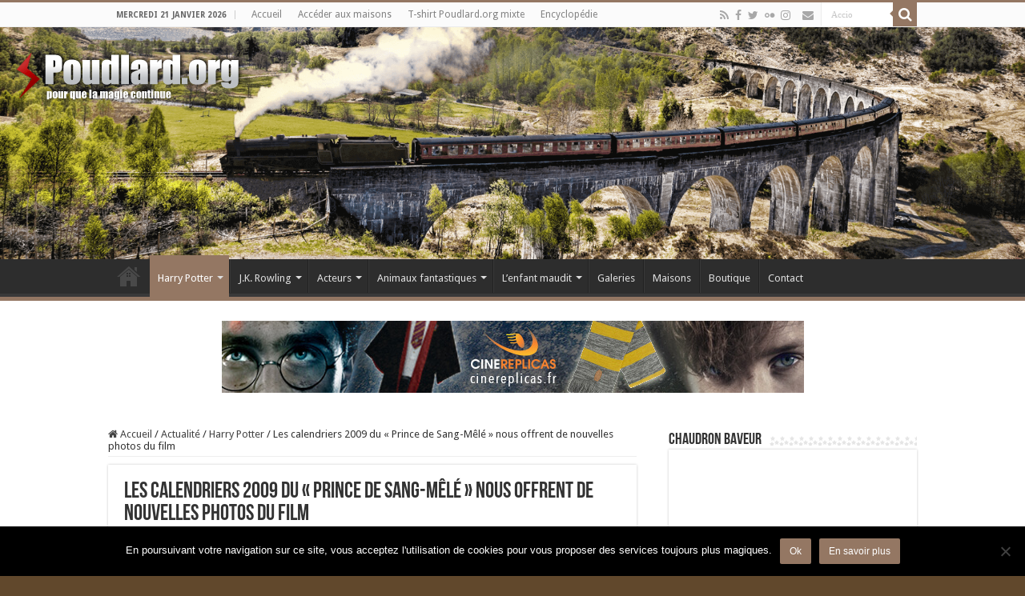

--- FILE ---
content_type: text/html; charset=UTF-8
request_url: https://www.poudlard.org/2008/08/26/les-calendriers-2009-du-prince-de/
body_size: 47938
content:
 <!DOCTYPE html>
<html lang="fr-FR" prefix="og: http://ogp.me/ns#">
<head>
<meta charset="UTF-8" />
<link rel="profile" href="http://gmpg.org/xfn/11" />
<link rel="pingback" href="https://www.poudlard.org/xmlrpc.php" />
<meta property="og:title" content="Les calendriers 2009 du « Prince de Sang-Mêlé » nous offrent de nouvelles photos du film - Poudlard.org"/>
<meta property="og:type" content="article"/>
<meta property="og:description" content="Les sites Amazon et Danilo ont été mis à jour avec les nouveaux calendriers 2009 spécial Harry Potte"/>
<meta property="og:url" content="https://www.poudlard.org/2008/08/26/les-calendriers-2009-du-prince-de/"/>
<meta property="og:site_name" content="Poudlard.org"/>
<meta property="og:image" content="https://www.poudlard.org/wp-content/uploads/sites/8/2008/08/arton215.jpg" />
<meta name='robots' content='index, follow, max-image-preview:large, max-snippet:-1, max-video-preview:-1' />
	<style>img:is([sizes="auto" i], [sizes^="auto," i]) { contain-intrinsic-size: 3000px 1500px }</style>
	
	<!-- This site is optimized with the Yoast SEO plugin v26.8 - https://yoast.com/product/yoast-seo-wordpress/ -->
	<title>Les calendriers 2009 du « Prince de Sang-Mêlé » nous offrent de nouvelles photos du film - Poudlard.org</title>
	<link rel="canonical" href="https://www.poudlard.org/2008/08/26/les-calendriers-2009-du-prince-de/" />
	<meta property="og:locale" content="fr_FR" />
	<meta property="og:type" content="article" />
	<meta property="og:title" content="Les calendriers 2009 du « Prince de Sang-Mêlé » nous offrent de nouvelles photos du film - Poudlard.org" />
	<meta property="og:description" content="Les sites Amazon et Danilo ont été mis à jour avec les nouveaux calendriers 2009 spécial Harry Potter et le Prince de Sang-Mêlé. Ces derniers contiennent quelques photos exclusives issues du dernier volet des aventures de Harry Potter dont la sortie en salles est prévue pour l&rsquo;été prochain. Toutes ces photos ont été mises en &hellip;" />
	<meta property="og:url" content="https://www.poudlard.org/2008/08/26/les-calendriers-2009-du-prince-de/" />
	<meta property="og:site_name" content="Poudlard.org" />
	<meta property="article:publisher" content="https://facebook.com/www.poudlard.org" />
	<meta property="article:published_time" content="2008-08-26T01:25:00+00:00" />
	<meta property="article:modified_time" content="2016-08-07T17:38:17+00:00" />
	<meta property="og:image" content="https://www.poudlard.org/wp-content/uploads/sites/8/2008/08/arton215.jpg" />
	<meta property="og:image:width" content="200" />
	<meta property="og:image:height" content="130" />
	<meta property="og:image:type" content="image/jpeg" />
	<meta name="author" content="L&#039;Équipe" />
	<meta name="twitter:card" content="summary_large_image" />
	<meta name="twitter:creator" content="@poudlardorg" />
	<meta name="twitter:site" content="@poudlardorg" />
	<meta name="twitter:label1" content="Écrit par" />
	<meta name="twitter:data1" content="L&#039;Équipe" />
	<meta name="twitter:label2" content="Durée de lecture estimée" />
	<meta name="twitter:data2" content="1 minute" />
	<script type="application/ld+json" class="yoast-schema-graph">{"@context":"https://schema.org","@graph":[{"@type":"Article","@id":"https://www.poudlard.org/2008/08/26/les-calendriers-2009-du-prince-de/#article","isPartOf":{"@id":"https://www.poudlard.org/2008/08/26/les-calendriers-2009-du-prince-de/"},"author":{"name":"L'Équipe","@id":"https://www.poudlard.org/#/schema/person/91ef185decff9e36054d3d4af753b0ca"},"headline":"Les calendriers 2009 du « Prince de Sang-Mêlé » nous offrent de nouvelles photos du film","datePublished":"2008-08-26T01:25:00+00:00","dateModified":"2016-08-07T17:38:17+00:00","mainEntityOfPage":{"@id":"https://www.poudlard.org/2008/08/26/les-calendriers-2009-du-prince-de/"},"wordCount":159,"image":{"@id":"https://www.poudlard.org/2008/08/26/les-calendriers-2009-du-prince-de/#primaryimage"},"thumbnailUrl":"https://www.poudlard.org/wp-content/uploads/sites/8/2008/08/arton215.jpg","keywords":["Film 6 - Le Prince de Sang Mêlé"],"articleSection":["Harry Potter"],"inLanguage":"fr-FR"},{"@type":"WebPage","@id":"https://www.poudlard.org/2008/08/26/les-calendriers-2009-du-prince-de/","url":"https://www.poudlard.org/2008/08/26/les-calendriers-2009-du-prince-de/","name":"Les calendriers 2009 du « Prince de Sang-Mêlé » nous offrent de nouvelles photos du film - Poudlard.org","isPartOf":{"@id":"https://www.poudlard.org/#website"},"primaryImageOfPage":{"@id":"https://www.poudlard.org/2008/08/26/les-calendriers-2009-du-prince-de/#primaryimage"},"image":{"@id":"https://www.poudlard.org/2008/08/26/les-calendriers-2009-du-prince-de/#primaryimage"},"thumbnailUrl":"https://www.poudlard.org/wp-content/uploads/sites/8/2008/08/arton215.jpg","datePublished":"2008-08-26T01:25:00+00:00","dateModified":"2016-08-07T17:38:17+00:00","author":{"@id":"https://www.poudlard.org/#/schema/person/91ef185decff9e36054d3d4af753b0ca"},"breadcrumb":{"@id":"https://www.poudlard.org/2008/08/26/les-calendriers-2009-du-prince-de/#breadcrumb"},"inLanguage":"fr-FR","potentialAction":[{"@type":"ReadAction","target":["https://www.poudlard.org/2008/08/26/les-calendriers-2009-du-prince-de/"]}]},{"@type":"ImageObject","inLanguage":"fr-FR","@id":"https://www.poudlard.org/2008/08/26/les-calendriers-2009-du-prince-de/#primaryimage","url":"https://www.poudlard.org/wp-content/uploads/sites/8/2008/08/arton215.jpg","contentUrl":"https://www.poudlard.org/wp-content/uploads/sites/8/2008/08/arton215.jpg","width":200,"height":130},{"@type":"BreadcrumbList","@id":"https://www.poudlard.org/2008/08/26/les-calendriers-2009-du-prince-de/#breadcrumb","itemListElement":[{"@type":"ListItem","position":1,"name":"Accueil","item":"https://www.poudlard.org/"},{"@type":"ListItem","position":2,"name":"Les calendriers 2009 du « Prince de Sang-Mêlé » nous offrent de nouvelles photos du film"}]},{"@type":"WebSite","@id":"https://www.poudlard.org/#website","url":"https://www.poudlard.org/","name":"Poudlard.org","description":"Pour que la magie continue","potentialAction":[{"@type":"SearchAction","target":{"@type":"EntryPoint","urlTemplate":"https://www.poudlard.org/?s={search_term_string}"},"query-input":{"@type":"PropertyValueSpecification","valueRequired":true,"valueName":"search_term_string"}}],"inLanguage":"fr-FR"},{"@type":"Person","@id":"https://www.poudlard.org/#/schema/person/91ef185decff9e36054d3d4af753b0ca","name":"L'Équipe","image":{"@type":"ImageObject","inLanguage":"fr-FR","@id":"https://www.poudlard.org/#/schema/person/image/","url":"https://secure.gravatar.com/avatar/f9bea1c5b265c491191e2a36c86200f6?s=96&d=identicon&r=g","contentUrl":"https://secure.gravatar.com/avatar/f9bea1c5b265c491191e2a36c86200f6?s=96&d=identicon&r=g","caption":"L'Équipe"}}]}</script>
	<!-- / Yoast SEO plugin. -->


<link rel='dns-prefetch' href='//www.google.com' />
<link rel='dns-prefetch' href='//fonts.googleapis.com' />
<link rel="alternate" type="application/rss+xml" title="Poudlard.org &raquo; Flux" href="https://www.poudlard.org/feed/" />
<link rel="alternate" type="application/rss+xml" title="Poudlard.org &raquo; Flux des commentaires" href="https://www.poudlard.org/comments/feed/" />
<script type="text/javascript">
/* <![CDATA[ */
window._wpemojiSettings = {"baseUrl":"https:\/\/s.w.org\/images\/core\/emoji\/15.0.3\/72x72\/","ext":".png","svgUrl":"https:\/\/s.w.org\/images\/core\/emoji\/15.0.3\/svg\/","svgExt":".svg","source":{"wpemoji":"https:\/\/www.poudlard.org\/wp-includes\/js\/wp-emoji.js","twemoji":"https:\/\/www.poudlard.org\/wp-includes\/js\/twemoji.js"}};
/**
 * @output wp-includes/js/wp-emoji-loader.js
 */

/**
 * Emoji Settings as exported in PHP via _print_emoji_detection_script().
 * @typedef WPEmojiSettings
 * @type {object}
 * @property {?object} source
 * @property {?string} source.concatemoji
 * @property {?string} source.twemoji
 * @property {?string} source.wpemoji
 * @property {?boolean} DOMReady
 * @property {?Function} readyCallback
 */

/**
 * Support tests.
 * @typedef SupportTests
 * @type {object}
 * @property {?boolean} flag
 * @property {?boolean} emoji
 */

/**
 * IIFE to detect emoji support and load Twemoji if needed.
 *
 * @param {Window} window
 * @param {Document} document
 * @param {WPEmojiSettings} settings
 */
( function wpEmojiLoader( window, document, settings ) {
	if ( typeof Promise === 'undefined' ) {
		return;
	}

	var sessionStorageKey = 'wpEmojiSettingsSupports';
	var tests = [ 'flag', 'emoji' ];

	/**
	 * Checks whether the browser supports offloading to a Worker.
	 *
	 * @since 6.3.0
	 *
	 * @private
	 *
	 * @returns {boolean}
	 */
	function supportsWorkerOffloading() {
		return (
			typeof Worker !== 'undefined' &&
			typeof OffscreenCanvas !== 'undefined' &&
			typeof URL !== 'undefined' &&
			URL.createObjectURL &&
			typeof Blob !== 'undefined'
		);
	}

	/**
	 * @typedef SessionSupportTests
	 * @type {object}
	 * @property {number} timestamp
	 * @property {SupportTests} supportTests
	 */

	/**
	 * Get support tests from session.
	 *
	 * @since 6.3.0
	 *
	 * @private
	 *
	 * @returns {?SupportTests} Support tests, or null if not set or older than 1 week.
	 */
	function getSessionSupportTests() {
		try {
			/** @type {SessionSupportTests} */
			var item = JSON.parse(
				sessionStorage.getItem( sessionStorageKey )
			);
			if (
				typeof item === 'object' &&
				typeof item.timestamp === 'number' &&
				new Date().valueOf() < item.timestamp + 604800 && // Note: Number is a week in seconds.
				typeof item.supportTests === 'object'
			) {
				return item.supportTests;
			}
		} catch ( e ) {}
		return null;
	}

	/**
	 * Persist the supports in session storage.
	 *
	 * @since 6.3.0
	 *
	 * @private
	 *
	 * @param {SupportTests} supportTests Support tests.
	 */
	function setSessionSupportTests( supportTests ) {
		try {
			/** @type {SessionSupportTests} */
			var item = {
				supportTests: supportTests,
				timestamp: new Date().valueOf()
			};

			sessionStorage.setItem(
				sessionStorageKey,
				JSON.stringify( item )
			);
		} catch ( e ) {}
	}

	/**
	 * Checks if two sets of Emoji characters render the same visually.
	 *
	 * This function may be serialized to run in a Worker. Therefore, it cannot refer to variables from the containing
	 * scope. Everything must be passed by parameters.
	 *
	 * @since 4.9.0
	 *
	 * @private
	 *
	 * @param {CanvasRenderingContext2D} context 2D Context.
	 * @param {string} set1 Set of Emoji to test.
	 * @param {string} set2 Set of Emoji to test.
	 *
	 * @return {boolean} True if the two sets render the same.
	 */
	function emojiSetsRenderIdentically( context, set1, set2 ) {
		// Cleanup from previous test.
		context.clearRect( 0, 0, context.canvas.width, context.canvas.height );
		context.fillText( set1, 0, 0 );
		var rendered1 = new Uint32Array(
			context.getImageData(
				0,
				0,
				context.canvas.width,
				context.canvas.height
			).data
		);

		// Cleanup from previous test.
		context.clearRect( 0, 0, context.canvas.width, context.canvas.height );
		context.fillText( set2, 0, 0 );
		var rendered2 = new Uint32Array(
			context.getImageData(
				0,
				0,
				context.canvas.width,
				context.canvas.height
			).data
		);

		return rendered1.every( function ( rendered2Data, index ) {
			return rendered2Data === rendered2[ index ];
		} );
	}

	/**
	 * Determines if the browser properly renders Emoji that Twemoji can supplement.
	 *
	 * This function may be serialized to run in a Worker. Therefore, it cannot refer to variables from the containing
	 * scope. Everything must be passed by parameters.
	 *
	 * @since 4.2.0
	 *
	 * @private
	 *
	 * @param {CanvasRenderingContext2D} context 2D Context.
	 * @param {string} type Whether to test for support of "flag" or "emoji".
	 * @param {Function} emojiSetsRenderIdentically Reference to emojiSetsRenderIdentically function, needed due to minification.
	 *
	 * @return {boolean} True if the browser can render emoji, false if it cannot.
	 */
	function browserSupportsEmoji( context, type, emojiSetsRenderIdentically ) {
		var isIdentical;

		switch ( type ) {
			case 'flag':
				/*
				 * Test for Transgender flag compatibility. Added in Unicode 13.
				 *
				 * To test for support, we try to render it, and compare the rendering to how it would look if
				 * the browser doesn't render it correctly (white flag emoji + transgender symbol).
				 */
				isIdentical = emojiSetsRenderIdentically(
					context,
					'\uD83C\uDFF3\uFE0F\u200D\u26A7\uFE0F', // as a zero-width joiner sequence
					'\uD83C\uDFF3\uFE0F\u200B\u26A7\uFE0F' // separated by a zero-width space
				);

				if ( isIdentical ) {
					return false;
				}

				/*
				 * Test for UN flag compatibility. This is the least supported of the letter locale flags,
				 * so gives us an easy test for full support.
				 *
				 * To test for support, we try to render it, and compare the rendering to how it would look if
				 * the browser doesn't render it correctly ([U] + [N]).
				 */
				isIdentical = emojiSetsRenderIdentically(
					context,
					'\uD83C\uDDFA\uD83C\uDDF3', // as the sequence of two code points
					'\uD83C\uDDFA\u200B\uD83C\uDDF3' // as the two code points separated by a zero-width space
				);

				if ( isIdentical ) {
					return false;
				}

				/*
				 * Test for English flag compatibility. England is a country in the United Kingdom, it
				 * does not have a two letter locale code but rather a five letter sub-division code.
				 *
				 * To test for support, we try to render it, and compare the rendering to how it would look if
				 * the browser doesn't render it correctly (black flag emoji + [G] + [B] + [E] + [N] + [G]).
				 */
				isIdentical = emojiSetsRenderIdentically(
					context,
					// as the flag sequence
					'\uD83C\uDFF4\uDB40\uDC67\uDB40\uDC62\uDB40\uDC65\uDB40\uDC6E\uDB40\uDC67\uDB40\uDC7F',
					// with each code point separated by a zero-width space
					'\uD83C\uDFF4\u200B\uDB40\uDC67\u200B\uDB40\uDC62\u200B\uDB40\uDC65\u200B\uDB40\uDC6E\u200B\uDB40\uDC67\u200B\uDB40\uDC7F'
				);

				return ! isIdentical;
			case 'emoji':
				/*
				 * Four and twenty blackbirds baked in a pie.
				 *
				 * To test for Emoji 15.0 support, try to render a new emoji: Blackbird.
				 *
				 * The Blackbird is a ZWJ sequence combining 🐦 Bird and ⬛ large black square.,
				 *
				 * 0x1F426 (\uD83D\uDC26) == Bird
				 * 0x200D == Zero-Width Joiner (ZWJ) that links the code points for the new emoji or
				 * 0x200B == Zero-Width Space (ZWS) that is rendered for clients not supporting the new emoji.
				 * 0x2B1B == Large Black Square
				 *
				 * When updating this test for future Emoji releases, ensure that individual emoji that make up the
				 * sequence come from older emoji standards.
				 */
				isIdentical = emojiSetsRenderIdentically(
					context,
					'\uD83D\uDC26\u200D\u2B1B', // as the zero-width joiner sequence
					'\uD83D\uDC26\u200B\u2B1B' // separated by a zero-width space
				);

				return ! isIdentical;
		}

		return false;
	}

	/**
	 * Checks emoji support tests.
	 *
	 * This function may be serialized to run in a Worker. Therefore, it cannot refer to variables from the containing
	 * scope. Everything must be passed by parameters.
	 *
	 * @since 6.3.0
	 *
	 * @private
	 *
	 * @param {string[]} tests Tests.
	 * @param {Function} browserSupportsEmoji Reference to browserSupportsEmoji function, needed due to minification.
	 * @param {Function} emojiSetsRenderIdentically Reference to emojiSetsRenderIdentically function, needed due to minification.
	 *
	 * @return {SupportTests} Support tests.
	 */
	function testEmojiSupports( tests, browserSupportsEmoji, emojiSetsRenderIdentically ) {
		var canvas;
		if (
			typeof WorkerGlobalScope !== 'undefined' &&
			self instanceof WorkerGlobalScope
		) {
			canvas = new OffscreenCanvas( 300, 150 ); // Dimensions are default for HTMLCanvasElement.
		} else {
			canvas = document.createElement( 'canvas' );
		}

		var context = canvas.getContext( '2d', { willReadFrequently: true } );

		/*
		 * Chrome on OS X added native emoji rendering in M41. Unfortunately,
		 * it doesn't work when the font is bolder than 500 weight. So, we
		 * check for bold rendering support to avoid invisible emoji in Chrome.
		 */
		context.textBaseline = 'top';
		context.font = '600 32px Arial';

		var supports = {};
		tests.forEach( function ( test ) {
			supports[ test ] = browserSupportsEmoji( context, test, emojiSetsRenderIdentically );
		} );
		return supports;
	}

	/**
	 * Adds a script to the head of the document.
	 *
	 * @ignore
	 *
	 * @since 4.2.0
	 *
	 * @param {string} src The url where the script is located.
	 *
	 * @return {void}
	 */
	function addScript( src ) {
		var script = document.createElement( 'script' );
		script.src = src;
		script.defer = true;
		document.head.appendChild( script );
	}

	settings.supports = {
		everything: true,
		everythingExceptFlag: true
	};

	// Create a promise for DOMContentLoaded since the worker logic may finish after the event has fired.
	var domReadyPromise = new Promise( function ( resolve ) {
		document.addEventListener( 'DOMContentLoaded', resolve, {
			once: true
		} );
	} );

	// Obtain the emoji support from the browser, asynchronously when possible.
	new Promise( function ( resolve ) {
		var supportTests = getSessionSupportTests();
		if ( supportTests ) {
			resolve( supportTests );
			return;
		}

		if ( supportsWorkerOffloading() ) {
			try {
				// Note that the functions are being passed as arguments due to minification.
				var workerScript =
					'postMessage(' +
					testEmojiSupports.toString() +
					'(' +
					[
						JSON.stringify( tests ),
						browserSupportsEmoji.toString(),
						emojiSetsRenderIdentically.toString()
					].join( ',' ) +
					'));';
				var blob = new Blob( [ workerScript ], {
					type: 'text/javascript'
				} );
				var worker = new Worker( URL.createObjectURL( blob ), { name: 'wpTestEmojiSupports' } );
				worker.onmessage = function ( event ) {
					supportTests = event.data;
					setSessionSupportTests( supportTests );
					worker.terminate();
					resolve( supportTests );
				};
				return;
			} catch ( e ) {}
		}

		supportTests = testEmojiSupports( tests, browserSupportsEmoji, emojiSetsRenderIdentically );
		setSessionSupportTests( supportTests );
		resolve( supportTests );
	} )
		// Once the browser emoji support has been obtained from the session, finalize the settings.
		.then( function ( supportTests ) {
			/*
			 * Tests the browser support for flag emojis and other emojis, and adjusts the
			 * support settings accordingly.
			 */
			for ( var test in supportTests ) {
				settings.supports[ test ] = supportTests[ test ];

				settings.supports.everything =
					settings.supports.everything && settings.supports[ test ];

				if ( 'flag' !== test ) {
					settings.supports.everythingExceptFlag =
						settings.supports.everythingExceptFlag &&
						settings.supports[ test ];
				}
			}

			settings.supports.everythingExceptFlag =
				settings.supports.everythingExceptFlag &&
				! settings.supports.flag;

			// Sets DOMReady to false and assigns a ready function to settings.
			settings.DOMReady = false;
			settings.readyCallback = function () {
				settings.DOMReady = true;
			};
		} )
		.then( function () {
			return domReadyPromise;
		} )
		.then( function () {
			// When the browser can not render everything we need to load a polyfill.
			if ( ! settings.supports.everything ) {
				settings.readyCallback();

				var src = settings.source || {};

				if ( src.concatemoji ) {
					addScript( src.concatemoji );
				} else if ( src.wpemoji && src.twemoji ) {
					addScript( src.twemoji );
					addScript( src.wpemoji );
				}
			}
		} );
} )( window, document, window._wpemojiSettings );

/* ]]> */
</script>
<link rel='stylesheet' id='sbi_styles-css' href='https://www.poudlard.org/wp-content/plugins/instagram-feed/css/sbi-styles.css' type='text/css' media='all' />
<style id='wp-emoji-styles-inline-css' type='text/css'>

	img.wp-smiley, img.emoji {
		display: inline !important;
		border: none !important;
		box-shadow: none !important;
		height: 1em !important;
		width: 1em !important;
		margin: 0 0.07em !important;
		vertical-align: -0.1em !important;
		background: none !important;
		padding: 0 !important;
	}
</style>
<link rel='stylesheet' id='wp-block-library-css' href='https://www.poudlard.org/wp-includes/css/dist/block-library/style.css' type='text/css' media='all' />
<link rel='stylesheet' id='wpda_countdown_gutenberg_css-css' href='https://www.poudlard.org/wp-content/plugins/wpdevart-countdown-pro/includes/gutenberg/style.css' type='text/css' media='all' />
<style id='classic-theme-styles-inline-css' type='text/css'>
/**
 * These rules are needed for backwards compatibility.
 * They should match the button element rules in the base theme.json file.
 */
.wp-block-button__link {
	color: #ffffff;
	background-color: #32373c;
	border-radius: 9999px; /* 100% causes an oval, but any explicit but really high value retains the pill shape. */

	/* This needs a low specificity so it won't override the rules from the button element if defined in theme.json. */
	box-shadow: none;
	text-decoration: none;

	/* The extra 2px are added to size solids the same as the outline versions.*/
	padding: calc(0.667em + 2px) calc(1.333em + 2px);

	font-size: 1.125em;
}

.wp-block-file__button {
	background: #32373c;
	color: #ffffff;
	text-decoration: none;
}

</style>
<style id='global-styles-inline-css' type='text/css'>
:root{--wp--preset--aspect-ratio--square: 1;--wp--preset--aspect-ratio--4-3: 4/3;--wp--preset--aspect-ratio--3-4: 3/4;--wp--preset--aspect-ratio--3-2: 3/2;--wp--preset--aspect-ratio--2-3: 2/3;--wp--preset--aspect-ratio--16-9: 16/9;--wp--preset--aspect-ratio--9-16: 9/16;--wp--preset--color--black: #000000;--wp--preset--color--cyan-bluish-gray: #abb8c3;--wp--preset--color--white: #ffffff;--wp--preset--color--pale-pink: #f78da7;--wp--preset--color--vivid-red: #cf2e2e;--wp--preset--color--luminous-vivid-orange: #ff6900;--wp--preset--color--luminous-vivid-amber: #fcb900;--wp--preset--color--light-green-cyan: #7bdcb5;--wp--preset--color--vivid-green-cyan: #00d084;--wp--preset--color--pale-cyan-blue: #8ed1fc;--wp--preset--color--vivid-cyan-blue: #0693e3;--wp--preset--color--vivid-purple: #9b51e0;--wp--preset--gradient--vivid-cyan-blue-to-vivid-purple: linear-gradient(135deg,rgba(6,147,227,1) 0%,rgb(155,81,224) 100%);--wp--preset--gradient--light-green-cyan-to-vivid-green-cyan: linear-gradient(135deg,rgb(122,220,180) 0%,rgb(0,208,130) 100%);--wp--preset--gradient--luminous-vivid-amber-to-luminous-vivid-orange: linear-gradient(135deg,rgba(252,185,0,1) 0%,rgba(255,105,0,1) 100%);--wp--preset--gradient--luminous-vivid-orange-to-vivid-red: linear-gradient(135deg,rgba(255,105,0,1) 0%,rgb(207,46,46) 100%);--wp--preset--gradient--very-light-gray-to-cyan-bluish-gray: linear-gradient(135deg,rgb(238,238,238) 0%,rgb(169,184,195) 100%);--wp--preset--gradient--cool-to-warm-spectrum: linear-gradient(135deg,rgb(74,234,220) 0%,rgb(151,120,209) 20%,rgb(207,42,186) 40%,rgb(238,44,130) 60%,rgb(251,105,98) 80%,rgb(254,248,76) 100%);--wp--preset--gradient--blush-light-purple: linear-gradient(135deg,rgb(255,206,236) 0%,rgb(152,150,240) 100%);--wp--preset--gradient--blush-bordeaux: linear-gradient(135deg,rgb(254,205,165) 0%,rgb(254,45,45) 50%,rgb(107,0,62) 100%);--wp--preset--gradient--luminous-dusk: linear-gradient(135deg,rgb(255,203,112) 0%,rgb(199,81,192) 50%,rgb(65,88,208) 100%);--wp--preset--gradient--pale-ocean: linear-gradient(135deg,rgb(255,245,203) 0%,rgb(182,227,212) 50%,rgb(51,167,181) 100%);--wp--preset--gradient--electric-grass: linear-gradient(135deg,rgb(202,248,128) 0%,rgb(113,206,126) 100%);--wp--preset--gradient--midnight: linear-gradient(135deg,rgb(2,3,129) 0%,rgb(40,116,252) 100%);--wp--preset--font-size--small: 13px;--wp--preset--font-size--medium: 20px;--wp--preset--font-size--large: 36px;--wp--preset--font-size--x-large: 42px;--wp--preset--spacing--20: 0.44rem;--wp--preset--spacing--30: 0.67rem;--wp--preset--spacing--40: 1rem;--wp--preset--spacing--50: 1.5rem;--wp--preset--spacing--60: 2.25rem;--wp--preset--spacing--70: 3.38rem;--wp--preset--spacing--80: 5.06rem;--wp--preset--shadow--natural: 6px 6px 9px rgba(0, 0, 0, 0.2);--wp--preset--shadow--deep: 12px 12px 50px rgba(0, 0, 0, 0.4);--wp--preset--shadow--sharp: 6px 6px 0px rgba(0, 0, 0, 0.2);--wp--preset--shadow--outlined: 6px 6px 0px -3px rgba(255, 255, 255, 1), 6px 6px rgba(0, 0, 0, 1);--wp--preset--shadow--crisp: 6px 6px 0px rgba(0, 0, 0, 1);}:where(.is-layout-flex){gap: 0.5em;}:where(.is-layout-grid){gap: 0.5em;}body .is-layout-flex{display: flex;}.is-layout-flex{flex-wrap: wrap;align-items: center;}.is-layout-flex > :is(*, div){margin: 0;}body .is-layout-grid{display: grid;}.is-layout-grid > :is(*, div){margin: 0;}:where(.wp-block-columns.is-layout-flex){gap: 2em;}:where(.wp-block-columns.is-layout-grid){gap: 2em;}:where(.wp-block-post-template.is-layout-flex){gap: 1.25em;}:where(.wp-block-post-template.is-layout-grid){gap: 1.25em;}.has-black-color{color: var(--wp--preset--color--black) !important;}.has-cyan-bluish-gray-color{color: var(--wp--preset--color--cyan-bluish-gray) !important;}.has-white-color{color: var(--wp--preset--color--white) !important;}.has-pale-pink-color{color: var(--wp--preset--color--pale-pink) !important;}.has-vivid-red-color{color: var(--wp--preset--color--vivid-red) !important;}.has-luminous-vivid-orange-color{color: var(--wp--preset--color--luminous-vivid-orange) !important;}.has-luminous-vivid-amber-color{color: var(--wp--preset--color--luminous-vivid-amber) !important;}.has-light-green-cyan-color{color: var(--wp--preset--color--light-green-cyan) !important;}.has-vivid-green-cyan-color{color: var(--wp--preset--color--vivid-green-cyan) !important;}.has-pale-cyan-blue-color{color: var(--wp--preset--color--pale-cyan-blue) !important;}.has-vivid-cyan-blue-color{color: var(--wp--preset--color--vivid-cyan-blue) !important;}.has-vivid-purple-color{color: var(--wp--preset--color--vivid-purple) !important;}.has-black-background-color{background-color: var(--wp--preset--color--black) !important;}.has-cyan-bluish-gray-background-color{background-color: var(--wp--preset--color--cyan-bluish-gray) !important;}.has-white-background-color{background-color: var(--wp--preset--color--white) !important;}.has-pale-pink-background-color{background-color: var(--wp--preset--color--pale-pink) !important;}.has-vivid-red-background-color{background-color: var(--wp--preset--color--vivid-red) !important;}.has-luminous-vivid-orange-background-color{background-color: var(--wp--preset--color--luminous-vivid-orange) !important;}.has-luminous-vivid-amber-background-color{background-color: var(--wp--preset--color--luminous-vivid-amber) !important;}.has-light-green-cyan-background-color{background-color: var(--wp--preset--color--light-green-cyan) !important;}.has-vivid-green-cyan-background-color{background-color: var(--wp--preset--color--vivid-green-cyan) !important;}.has-pale-cyan-blue-background-color{background-color: var(--wp--preset--color--pale-cyan-blue) !important;}.has-vivid-cyan-blue-background-color{background-color: var(--wp--preset--color--vivid-cyan-blue) !important;}.has-vivid-purple-background-color{background-color: var(--wp--preset--color--vivid-purple) !important;}.has-black-border-color{border-color: var(--wp--preset--color--black) !important;}.has-cyan-bluish-gray-border-color{border-color: var(--wp--preset--color--cyan-bluish-gray) !important;}.has-white-border-color{border-color: var(--wp--preset--color--white) !important;}.has-pale-pink-border-color{border-color: var(--wp--preset--color--pale-pink) !important;}.has-vivid-red-border-color{border-color: var(--wp--preset--color--vivid-red) !important;}.has-luminous-vivid-orange-border-color{border-color: var(--wp--preset--color--luminous-vivid-orange) !important;}.has-luminous-vivid-amber-border-color{border-color: var(--wp--preset--color--luminous-vivid-amber) !important;}.has-light-green-cyan-border-color{border-color: var(--wp--preset--color--light-green-cyan) !important;}.has-vivid-green-cyan-border-color{border-color: var(--wp--preset--color--vivid-green-cyan) !important;}.has-pale-cyan-blue-border-color{border-color: var(--wp--preset--color--pale-cyan-blue) !important;}.has-vivid-cyan-blue-border-color{border-color: var(--wp--preset--color--vivid-cyan-blue) !important;}.has-vivid-purple-border-color{border-color: var(--wp--preset--color--vivid-purple) !important;}.has-vivid-cyan-blue-to-vivid-purple-gradient-background{background: var(--wp--preset--gradient--vivid-cyan-blue-to-vivid-purple) !important;}.has-light-green-cyan-to-vivid-green-cyan-gradient-background{background: var(--wp--preset--gradient--light-green-cyan-to-vivid-green-cyan) !important;}.has-luminous-vivid-amber-to-luminous-vivid-orange-gradient-background{background: var(--wp--preset--gradient--luminous-vivid-amber-to-luminous-vivid-orange) !important;}.has-luminous-vivid-orange-to-vivid-red-gradient-background{background: var(--wp--preset--gradient--luminous-vivid-orange-to-vivid-red) !important;}.has-very-light-gray-to-cyan-bluish-gray-gradient-background{background: var(--wp--preset--gradient--very-light-gray-to-cyan-bluish-gray) !important;}.has-cool-to-warm-spectrum-gradient-background{background: var(--wp--preset--gradient--cool-to-warm-spectrum) !important;}.has-blush-light-purple-gradient-background{background: var(--wp--preset--gradient--blush-light-purple) !important;}.has-blush-bordeaux-gradient-background{background: var(--wp--preset--gradient--blush-bordeaux) !important;}.has-luminous-dusk-gradient-background{background: var(--wp--preset--gradient--luminous-dusk) !important;}.has-pale-ocean-gradient-background{background: var(--wp--preset--gradient--pale-ocean) !important;}.has-electric-grass-gradient-background{background: var(--wp--preset--gradient--electric-grass) !important;}.has-midnight-gradient-background{background: var(--wp--preset--gradient--midnight) !important;}.has-small-font-size{font-size: var(--wp--preset--font-size--small) !important;}.has-medium-font-size{font-size: var(--wp--preset--font-size--medium) !important;}.has-large-font-size{font-size: var(--wp--preset--font-size--large) !important;}.has-x-large-font-size{font-size: var(--wp--preset--font-size--x-large) !important;}
:where(.wp-block-post-template.is-layout-flex){gap: 1.25em;}:where(.wp-block-post-template.is-layout-grid){gap: 1.25em;}
:where(.wp-block-columns.is-layout-flex){gap: 2em;}:where(.wp-block-columns.is-layout-grid){gap: 2em;}
:root :where(.wp-block-pullquote){font-size: 1.5em;line-height: 1.6;}
</style>
<link rel='stylesheet' id='contact-form-7-css' href='https://www.poudlard.org/wp-content/plugins/contact-form-7/includes/css/styles.css' type='text/css' media='all' />
<link rel='stylesheet' id='dashicons-css' href='https://www.poudlard.org/wp-includes/css/dashicons.css' type='text/css' media='all' />
<link rel='stylesheet' id='aba_frontEndCSS-css' href='https://www.poudlard.org/wp-content/plugins/ad-blocking-advisor/css/frontend.css' type='text/css' media='all' />
<link rel='stylesheet' id='cookie-notice-front-css' href='https://www.poudlard.org/wp-content/plugins/cookie-notice/css/front.css' type='text/css' media='all' />
<link rel='stylesheet' id='page-list-style-css' href='https://www.poudlard.org/wp-content/plugins/page-list/css/page-list.css' type='text/css' media='all' />
<link rel='stylesheet' id='buttons-css' href='https://www.poudlard.org/wp-includes/css/buttons.css' type='text/css' media='all' />
<link rel='stylesheet' id='mediaelement-css' href='https://www.poudlard.org/wp-includes/js/mediaelement/mediaelementplayer-legacy.min.css' type='text/css' media='all' />
<link rel='stylesheet' id='wp-mediaelement-css' href='https://www.poudlard.org/wp-includes/js/mediaelement/wp-mediaelement.css' type='text/css' media='all' />
<link rel='stylesheet' id='media-views-css' href='https://www.poudlard.org/wp-includes/css/media-views.css' type='text/css' media='all' />
<link rel='stylesheet' id='imgareaselect-css' href='https://www.poudlard.org/wp-includes/js/imgareaselect/imgareaselect.css' type='text/css' media='all' />
<link rel='stylesheet' id='crossword-style-css' href='https://www.poudlard.org/wp-content/plugins/wha-crossword/res/crossword.css' type='text/css' media='all' />
<style id='woocommerce-inline-inline-css' type='text/css'>
.woocommerce form .form-row .required { visibility: visible; }
</style>
<link rel='stylesheet' id='brands-styles-css' href='https://www.poudlard.org/wp-content/plugins/woocommerce/assets/css/brands.css' type='text/css' media='all' />
<link rel='stylesheet' id='parent-style-css' href='https://www.poudlard.org/wp-content/themes/sahifa/style.css' type='text/css' media='all' />
<link rel='stylesheet' id='tie-style-css' href='https://www.poudlard.org/wp-content/themes/sahifa-child/style.css' type='text/css' media='all' />
<link rel='stylesheet' id='tie-woocommerce-css' href='https://www.poudlard.org/wp-content/themes/sahifa/css/woocommerce.css' type='text/css' media='all' />
<link rel='stylesheet' id='tie-ilightbox-skin-css' href='https://www.poudlard.org/wp-content/themes/sahifa/css/ilightbox/dark-skin/skin.css' type='text/css' media='all' />
<link rel='stylesheet' id='Droid+Sans-css' href='https://fonts.googleapis.com/css?family=Droid+Sans%3Aregular%2C700&#038;subset=latin%2Clatin-ext' type='text/css' media='all' />
<script type="text/javascript" src="https://www.poudlard.org/wp-includes/js/jquery/jquery.js" id="jquery-core-js"></script>
<script type="text/javascript" src="https://www.poudlard.org/wp-includes/js/jquery/jquery-migrate.js" id="jquery-migrate-js"></script>
<script type="text/javascript" id="photocrati_ajax-js-extra">
/* <![CDATA[ */
var photocrati_ajax = {"url":"https:\/\/www.poudlard.org\/index.php?photocrati_ajax=1","rest_url":"https:\/\/www.poudlard.org\/wp-json\/","wp_home_url":"https:\/\/www.poudlard.org","wp_site_url":"https:\/\/www.poudlard.org","wp_root_url":"https:\/\/www.poudlard.org","wp_plugins_url":"https:\/\/www.poudlard.org\/wp-content\/plugins","wp_content_url":"https:\/\/www.poudlard.org\/wp-content","wp_includes_url":"https:\/\/www.poudlard.org\/wp-includes\/","ngg_param_slug":"pics","rest_nonce":"612d93d30d"};
/* ]]> */
</script>
<script type="text/javascript" src="https://www.poudlard.org/wp-content/plugins/nextgen-gallery/static/Legacy/ajax.min.js" id="photocrati_ajax-js"></script>
<script type="text/javascript" src="https://www.poudlard.org/wp-content/plugins/ad-blocking-advisor/js/ad-blocking-advisor.js" id="aba_script-js"></script>
<script type="text/javascript" id="cookie-notice-front-js-before">
/* <![CDATA[ */
var cnArgs = {"ajaxUrl":"https:\/\/www.poudlard.org\/wp-admin\/admin-ajax.php","nonce":"35bba23707","hideEffect":"fade","position":"bottom","onScroll":true,"onScrollOffset":200,"onClick":false,"cookieName":"cookie_notice_accepted","cookieTime":2592000,"cookieTimeRejected":2592000,"globalCookie":false,"redirection":false,"cache":true,"revokeCookies":false,"revokeCookiesOpt":"automatic"};
/* ]]> */
</script>
<script type="text/javascript" src="https://www.poudlard.org/wp-content/plugins/cookie-notice/js/front.js" id="cookie-notice-front-js"></script>
<script type="text/javascript" id="utils-js-extra">
/* <![CDATA[ */
var userSettings = {"url":"","uid":"0","time":"1768995514","secure":"1"};
/* ]]> */
</script>
<script type="text/javascript" src="https://www.poudlard.org/wp-includes/js/utils.js" id="utils-js"></script>
<script type="text/javascript" src="https://www.poudlard.org/wp-includes/js/plupload/moxie.js" id="moxiejs-js"></script>
<script type="text/javascript" src="https://www.poudlard.org/wp-includes/js/plupload/plupload.js" id="plupload-js"></script>
<!--[if lt IE 8]>
<script type="text/javascript" src="https://www.poudlard.org/wp-includes/js/json2.js" id="json2-js"></script>
<![endif]-->
<script type="text/javascript" src="https://www.poudlard.org/wp-content/plugins/woocommerce/assets/js/jquery-blockui/jquery.blockUI.js" id="wc-jquery-blockui-js" defer="defer" data-wp-strategy="defer"></script>
<script type="text/javascript" id="wc-add-to-cart-js-extra">
/* <![CDATA[ */
var wc_add_to_cart_params = {"ajax_url":"\/wp-admin\/admin-ajax.php","wc_ajax_url":"\/?wc-ajax=%%endpoint%%","i18n_view_cart":"Voir le panier","cart_url":"https:\/\/www.poudlard.org\/boutique\/panier\/","is_cart":"","cart_redirect_after_add":"yes"};
/* ]]> */
</script>
<script type="text/javascript" src="https://www.poudlard.org/wp-content/plugins/woocommerce/assets/js/frontend/add-to-cart.js" id="wc-add-to-cart-js" defer="defer" data-wp-strategy="defer"></script>
<script type="text/javascript" src="https://www.poudlard.org/wp-content/plugins/woocommerce/assets/js/js-cookie/js.cookie.js" id="wc-js-cookie-js" defer="defer" data-wp-strategy="defer"></script>
<script type="text/javascript" id="woocommerce-js-extra">
/* <![CDATA[ */
var woocommerce_params = {"ajax_url":"\/wp-admin\/admin-ajax.php","wc_ajax_url":"\/?wc-ajax=%%endpoint%%","i18n_password_show":"Afficher le mot de passe","i18n_password_hide":"Masquer le mot de passe"};
/* ]]> */
</script>
<script type="text/javascript" src="https://www.poudlard.org/wp-content/plugins/woocommerce/assets/js/frontend/woocommerce.js" id="woocommerce-js" defer="defer" data-wp-strategy="defer"></script>
<script type="text/javascript" id="tie-postviews-cache-js-extra">
/* <![CDATA[ */
var tieViewsCacheL10n = {"admin_ajax_url":"https:\/\/www.poudlard.org\/wp-admin\/admin-ajax.php","post_id":"296"};
/* ]]> */
</script>
<script type="text/javascript" src="https://www.poudlard.org/wp-content/themes/sahifa/js/postviews-cache.js" id="tie-postviews-cache-js"></script>
<link rel="https://api.w.org/" href="https://www.poudlard.org/wp-json/" /><link rel="alternate" title="JSON" type="application/json" href="https://www.poudlard.org/wp-json/wp/v2/posts/296" /><link rel="EditURI" type="application/rsd+xml" title="RSD" href="https://www.poudlard.org/xmlrpc.php?rsd" />
<meta name="generator" content="WordPress 6.7.4" />
<meta name="generator" content="WooCommerce 10.3.7" />
<link rel='shortlink' href='https://www.poudlard.org/?p=296' />
<link rel="alternate" title="oEmbed (JSON)" type="application/json+oembed" href="https://www.poudlard.org/wp-json/oembed/1.0/embed?url=https%3A%2F%2Fwww.poudlard.org%2F2008%2F08%2F26%2Fles-calendriers-2009-du-prince-de%2F" />
<link rel="alternate" title="oEmbed (XML)" type="text/xml+oembed" href="https://www.poudlard.org/wp-json/oembed/1.0/embed?url=https%3A%2F%2Fwww.poudlard.org%2F2008%2F08%2F26%2Fles-calendriers-2009-du-prince-de%2F&#038;format=xml" />
<link rel="shortcut icon" href="https://www.poudlard.org/wp-content/uploads/sites/8/2017/04/favicon.png" title="Favicon" />
<!--[if IE]>
<script type="text/javascript">jQuery(document).ready(function (){ jQuery(".menu-item").has("ul").children("a").attr("aria-haspopup", "true");});</script>
<![endif]-->
<!--[if lt IE 9]>
<script src="https://www.poudlard.org/wp-content/themes/sahifa/js/html5.js"></script>
<script src="https://www.poudlard.org/wp-content/themes/sahifa/js/selectivizr-min.js"></script>
<![endif]-->
<!--[if IE 9]>
<link rel="stylesheet" type="text/css" media="all" href="https://www.poudlard.org/wp-content/themes/sahifa/css/ie9.css" />
<![endif]-->
<!--[if IE 8]>
<link rel="stylesheet" type="text/css" media="all" href="https://www.poudlard.org/wp-content/themes/sahifa/css/ie8.css" />
<![endif]-->
<!--[if IE 7]>
<link rel="stylesheet" type="text/css" media="all" href="https://www.poudlard.org/wp-content/themes/sahifa/css/ie7.css" />
<![endif]-->


<meta name="viewport" content="width=device-width, initial-scale=1.0" />
<link rel="apple-touch-icon-precomposed" sizes="144x144" href="https://www.poudlard.org/wp-content/uploads/sites/8/2017/04/favicon-blanc.png" />
<link rel="apple-touch-icon-precomposed" sizes="120x120" href="https://www.poudlard.org/wp-content/uploads/sites/8/2017/04/favicon-blanc.png" />
<link rel="apple-touch-icon-precomposed" sizes="72x72" href="https://www.poudlard.org/wp-content/uploads/sites/8/2017/04/favicon-blanc.png" />
<link rel="apple-touch-icon-precomposed" href="https://www.poudlard.org/wp-content/uploads/sites/8/2017/04/favicon-blanc.png" />

<!-- Global site tag (gtag.js) - Google Analytics -->
<script async src="https://www.googletagmanager.com/gtag/js?id=UA-5037306-1"></script>
<script>
  window.dataLayer = window.dataLayer || [];
  function gtag(){dataLayer.push(arguments);}
  gtag('js', new Date());

  gtag('config', 'UA-5037306-1');
</script>

<style type="text/css" media="screen">

body{
	font-family: 'Droid Sans';
}

::-webkit-scrollbar {
	width: 8px;
	height:8px;
}

#main-nav,
.cat-box-content,
#sidebar .widget-container,
.post-listing,
#commentform {
	border-bottom-color: #947763;
}

.search-block .search-button,
#topcontrol,
#main-nav ul li.current-menu-item a,
#main-nav ul li.current-menu-item a:hover,
#main-nav ul li.current_page_parent a,
#main-nav ul li.current_page_parent a:hover,
#main-nav ul li.current-menu-parent a,
#main-nav ul li.current-menu-parent a:hover,
#main-nav ul li.current-page-ancestor a,
#main-nav ul li.current-page-ancestor a:hover,
.pagination span.current,
.share-post span.share-text,
.flex-control-paging li a.flex-active,
.ei-slider-thumbs li.ei-slider-element,
.review-percentage .review-item span span,
.review-final-score,
.button,
a.button,
a.more-link,
#main-content input[type="submit"],
.form-submit #submit,
#login-form .login-button,
.widget-feedburner .feedburner-subscribe,
input[type="submit"],
#buddypress button,
#buddypress a.button,
#buddypress input[type=submit],
#buddypress input[type=reset],
#buddypress ul.button-nav li a,
#buddypress div.generic-button a,
#buddypress .comment-reply-link,
#buddypress div.item-list-tabs ul li a span,
#buddypress div.item-list-tabs ul li.selected a,
#buddypress div.item-list-tabs ul li.current a,
#buddypress #members-directory-form div.item-list-tabs ul li.selected span,
#members-list-options a.selected,
#groups-list-options a.selected,
body.dark-skin #buddypress div.item-list-tabs ul li a span,
body.dark-skin #buddypress div.item-list-tabs ul li.selected a,
body.dark-skin #buddypress div.item-list-tabs ul li.current a,
body.dark-skin #members-list-options a.selected,
body.dark-skin #groups-list-options a.selected,
.search-block-large .search-button,
#featured-posts .flex-next:hover,
#featured-posts .flex-prev:hover,
a.tie-cart span.shooping-count,
.woocommerce span.onsale,
.woocommerce-page span.onsale ,
.woocommerce .widget_price_filter .ui-slider .ui-slider-handle,
.woocommerce-page .widget_price_filter .ui-slider .ui-slider-handle,
#check-also-close,
a.post-slideshow-next,
a.post-slideshow-prev,
.widget_price_filter .ui-slider .ui-slider-handle,
.quantity .minus:hover,
.quantity .plus:hover,
.mejs-container .mejs-controls .mejs-time-rail .mejs-time-current,
#reading-position-indicator  {
	background-color:#947763;
}

::-webkit-scrollbar-thumb{
	background-color:#947763 !important;
}

#theme-footer,
#theme-header,
.top-nav ul li.current-menu-item:before,
#main-nav .menu-sub-content ,
#main-nav ul ul,
#check-also-box {
	border-top-color: #947763;
}

.search-block:after {
	border-right-color:#947763;
}

body.rtl .search-block:after {
	border-left-color:#947763;
}

#main-nav ul > li.menu-item-has-children:hover > a:after,
#main-nav ul > li.mega-menu:hover > a:after {
	border-color:transparent transparent #947763;
}

.widget.timeline-posts li a:hover,
.widget.timeline-posts li a:hover span.tie-date {
	color: #947763;
}

.widget.timeline-posts li a:hover span.tie-date:before {
	background: #947763;
	border-color: #947763;
}

#order_review,
#order_review_heading {
	border-color: #947763;
}


body {
	background-color: #61482c !important;
	background-position: top center;
}

#theme-header {
		background-image: url('https://www.poudlard.org/wp-content/uploads/sites/8/2016/08/frise4.png') !important; 
	background-repeat:repeat-x !important; 
		}


#theme-footer {
	background-color:#896f5a !important; 
				}


.footer-bottom {
 background-color: #896F5A !important;
border-top: none;
}

#theme-header.center-logo .logo {
height: 250px;
}

#theme-header {
background-attachment: fixed;
background-repeat: no-repeat;
}

.comment-form-url {
display: none;
}

.plugin .footer #branding {
display: none;
}

.entry {
    text-align: justify;
    text-justify: inter-word;
}

blockquote.twitter-tweet {
  display: inline-block;
  font-family: "Helvetica Neue", Roboto, "Segoe UI", Calibri, sans-serif;
  font-size: 12px;
  font-weight: bold;
  line-height: 16px;
  border-color: #eee #ddd #bbb;
  border-radius: 5px;
  border-style: solid;
  border-width: 1px;
  box-shadow: 0 1px 3px rgba(0, 0, 0, 0.15);
  margin: 10px 5px;
  padding: 0 16px 16px 16px;
  max-width: 468px;
}

blockquote.twitter-tweet p {
  font-size: 16px;
  font-weight: normal;
  line-height: 20px;
}

blockquote.twitter-tweet a {
  color: inherit;
  font-weight: normal;
  text-decoration: none;
  outline: 0 none;
}

blockquote.twitter-tweet a:hover,
blockquote.twitter-tweet a:focus {
  text-decoration: underline;
}

blockquote p {
  color: rgb(51, 51, 51);
  font-family: 'Droid Sans', Arial, Verdana, sans-serif;
  font-size: 13px;
  font-style: normal;
  line-height: 22px;
  border: none;
}

blockquote cite {
  color: rgb(51, 51, 51);
  font-family: 'Droid Sans', Arial, Verdana, sans-serif;
  font-size: 13px;
  border: none;
  padding: 0 18px;
  display: block;
  margin-top: -15px;
}


blockquote {
  border: 4px solid #947763;
  border-width: 0 0 0 4px;
  margin-bottom: 22px;
}

.special-message-wrapper {
  z-index: 1 !important;
}

.wc-block-grid__product {
  list-style: none;
}

.widget_media_image {
  text-align: center;
}

/* Cookie notice : boutons */
.cn-button.wp-default {
  color: #fff;
  background: #947763;
}

#coronabar .cb-number {
  color: #947763;
}

#coronabar.cb-position-bottom {
  box-shadow: inset 0 2px 0 0 #947763;
}

#coronabar .cb-step-name {
  color: #947763;
}

#coronabar .cb-number-desc {
  color: #e1e1e1;
}

#home-header-search {
  display: none;
}

figure, figcaption {
  margin: -20px 0 20px 0;
}

@media only screen and (max-width: 985px) and (min-width: 768px){
	#slide-out-open span, #slide-out-open span:before, #slide-out-open span:after {
background: #FFF;
}
}

@media only screen and (max-width: 767px) and (min-width: 480px){
	#slide-out-open span, #slide-out-open span:before, #slide-out-open span:after {
background: #FFF;
}
}

@media only screen and (max-width: 479px) and (min-width: 320px){
	#slide-out-open span, #slide-out-open span:before, #slide-out-open span:after {
background: #FFF;
}
}

</style>

		<script type="text/javascript">
			/* <![CDATA[ */
				var sf_position = '0';
				var sf_templates = "<a href=\"{search_url_escaped}\">Voir tous les r\u00e9sultats<\/a>";
				var sf_input = '.search-live';
				jQuery(document).ready(function(){
					jQuery(sf_input).ajaxyLiveSearch({"expand":false,"searchUrl":"https:\/\/www.poudlard.org\/?s=%s","text":"Search","delay":500,"iwidth":180,"width":315,"ajaxUrl":"https:\/\/www.poudlard.org\/wp-admin\/admin-ajax.php","rtl":0});
					jQuery(".live-search_ajaxy-selective-input").keyup(function() {
						var width = jQuery(this).val().length * 8;
						if(width < 50) {
							width = 50;
						}
						jQuery(this).width(width);
					});
					jQuery(".live-search_ajaxy-selective-search").click(function() {
						jQuery(this).find(".live-search_ajaxy-selective-input").focus();
					});
					jQuery(".live-search_ajaxy-selective-close").click(function() {
						jQuery(this).parent().remove();
					});
				});
			/* ]]> */
		</script>
			<noscript><style>.woocommerce-product-gallery{ opacity: 1 !important; }</style></noscript>
	</head>
<body id="top" class="post-template-default single single-post postid-296 single-format-standard theme-sahifa cookies-not-set woocommerce-no-js lazy-enabled">

<div class="wrapper-outer">

	<div class="background-cover"></div>

	<aside id="slide-out">

	
			<div class="social-icons">
		<a class="ttip-none" title="Rss" href="https://www.poudlard.org/feed/" target="_blank"><i class="fa fa-rss"></i></a><a class="ttip-none" title="Facebook" href="https://www.facebook.com/Poudlard.org" target="_blank"><i class="fa fa-facebook"></i></a><a class="ttip-none" title="Twitter" href="https://twitter.com/poudlardorg" target="_blank"><i class="fa fa-twitter"></i></a><a class="ttip-none" title="Flickr" href="https://www.flickr.com/photos/poudlard_renc/" target="_blank"><i class="tieicon-flickr"></i></a><a class="ttip-none" title="instagram" href="https://www.instagram.com/poudlardorg/" target="_blank"><i class="fa fa-instagram"></i></a>
		<a class="ttip-none"  title="Discord" href="https://discord.gg/QNYtN39" target="_blank"><i class="fa fa-discord"></i></a><a class="ttip-none"  title="Support &amp; contact" href="https://www.poudlard.org/contact" target="_blank"><i class="fa fa-envelope"></i></a>	</div>

	
		<div id="mobile-menu" ></div>
	</aside><!-- #slide-out /-->

		<div id="wrapper" class="wide-layout">
		<div class="inner-wrapper">

		<header id="theme-header" class="theme-header center-logo">
						<div id="top-nav" class="top-nav">
				<div class="container">

							<span class="today-date">mercredi 21 janvier 2026</span>
				<div class="top-menu"><ul id="menu-top-menu" class="menu"><li id="menu-item-25513" class="menu-item menu-item-type-post_type menu-item-object-page menu-item-home menu-item-25513"><a href="https://www.poudlard.org/">Accueil</a></li>
<li id="menu-item-61823" class="menu-item menu-item-type-custom menu-item-object-custom menu-item-61823"><a href="https://maisons.poudlard.org/">Accéder aux maisons</a></li>
<li id="menu-item-25517" class="menu-item menu-item-type-post_type menu-item-object-product menu-item-25517"><a href="https://www.poudlard.org/produit/t-shirt-poudlard-org/">T-shirt Poudlard.org mixte</a></li>
<li id="menu-item-49978" class="menu-item menu-item-type-custom menu-item-object-custom menu-item-49978"><a href="https://www.encyclopedie-hp.org">Encyclopédie</a></li>
</ul></div>
						<div class="search-block">
						<form method="get" id="searchform-header" action="https://www.poudlard.org/">
							<button class="search-button" type="submit" value="Accio"><i class="fa fa-search"></i></button>
							<input class="search-live" type="text" id="s-header" name="s" title="Accio" value="Accio" onfocus="if (this.value == 'Accio') {this.value = '';}" onblur="if (this.value == '') {this.value = 'Accio';}"  />
						</form>
					</div><!-- .search-block /-->
			<div class="social-icons">
		<a class="ttip-none" title="Rss" href="https://www.poudlard.org/feed/" target="_blank"><i class="fa fa-rss"></i></a><a class="ttip-none" title="Facebook" href="https://www.facebook.com/Poudlard.org" target="_blank"><i class="fa fa-facebook"></i></a><a class="ttip-none" title="Twitter" href="https://twitter.com/poudlardorg" target="_blank"><i class="fa fa-twitter"></i></a><a class="ttip-none" title="Flickr" href="https://www.flickr.com/photos/poudlard_renc/" target="_blank"><i class="tieicon-flickr"></i></a><a class="ttip-none" title="instagram" href="https://www.instagram.com/poudlardorg/" target="_blank"><i class="fa fa-instagram"></i></a>
		<a class="ttip-none"  title="Discord" href="https://discord.gg/QNYtN39" target="_blank"><i class="fa fa-discord"></i></a><a class="ttip-none"  title="Support &amp; contact" href="https://www.poudlard.org/contact" target="_blank"><i class="fa fa-envelope"></i></a>	</div>

	
	
				</div><!-- .container /-->
			</div><!-- .top-menu /-->
			
		<div class="header-content">

					<a id="slide-out-open" class="slide-out-open" href="#"><span></span></a>
		
			<div class="logo">
			<h2>								<a title="Poudlard.org" href="https://www.poudlard.org/">
					<img src="https://www.poudlard.org/wp-content/uploads/sites/8/2016/08/poudlard.png" alt="Poudlard.org"  /><strong>Poudlard.org Pour que la magie continue</strong>
				</a>
			</h2>			</div><!-- .logo /-->
						<div class="clear"></div>

		</div>
													<nav id="main-nav" class="fixed-enabled">
				<div class="container">

									<a class="main-nav-logo" title="Poudlard.org" href="https://www.poudlard.org/">
						<img src="https://www.poudlard.org/wp-content/uploads/sites/8/2016/08/poudlardorg_eclair.png" width="195" height="54" alt="Poudlard.org">
					</a>
				
					<div class="main-menu"><ul id="menu-main-menu" class="menu"><li id="menu-item-25520" class="menu-item menu-item-type-post_type menu-item-object-page menu-item-home menu-item-25520"><a href="https://www.poudlard.org/"><i class="fa fa-home"></i>Accueil</a></li>
<li id="menu-item-25663" class="menu-item menu-item-type-taxonomy menu-item-object-category current-post-ancestor current-menu-parent current-post-parent menu-item-25663 mega-menu mega-recent-featured "><a href="https://www.poudlard.org/category/actualite/harry-potter/">Harry Potter</a>
<div class="mega-menu-block menu-sub-content">

<div class="mega-menu-content">
<div class="mega-recent-post"><div class="post-thumbnail"><a class="mega-menu-link" href="https://www.poudlard.org/2022/07/22/bloomsbury-lance-une-nouvelle-plateforme-magique/" title="Bloomsbury lance une nouvelle plateforme magique"><img src="https://www.poudlard.org/wp-content/uploads/sites/8/2022/07/hero-harry-660x330.png" width="660" height="330" alt="Bloomsbury lance une nouvelle plateforme magique" /><span class="fa overlay-icon"></span></a></div><h3 class="post-box-title"><a class="mega-menu-link" href="https://www.poudlard.org/2022/07/22/bloomsbury-lance-une-nouvelle-plateforme-magique/" title="Bloomsbury lance une nouvelle plateforme magique">Bloomsbury lance une nouvelle plateforme magique</a></h3>
						<span class="tie-date"><i class="fa fa-clock-o"></i>22 juillet 2022</span>
						</div> <!-- mega-recent-post --><div class="mega-check-also"><ul><li><div class="post-thumbnail"><a class="mega-menu-link" href="https://www.poudlard.org/2021/05/10/quiz-sur-les-livres-harry-potter-sur-discord/" title="Des quiz sur les livres Harry Potter sur Discord"><img src="https://www.poudlard.org/wp-content/uploads/sites/8/2021/05/Discord-Logo-Black-110x75.png" width="110" height="75" alt="Des quiz sur les livres Harry Potter sur Discord" /><span class="fa overlay-icon"></span></a></div><h3 class="post-box-title"><a class="mega-menu-link" href="https://www.poudlard.org/2021/05/10/quiz-sur-les-livres-harry-potter-sur-discord/" title="Des quiz sur les livres Harry Potter sur Discord">Des quiz sur les livres Harry Potter sur Discord</a></h3><span class="tie-date"><i class="fa fa-clock-o"></i>10 mai 2021</span></li><li><h3 class="post-box-title"><a class="mega-menu-link" href="https://www.poudlard.org/2021/04/18/7-astuces-pour-degnommer-votre-jardin/" title="7 astuces pour dégnommer votre jardin">7 astuces pour dégnommer votre jardin</a></h3><span class="tie-date"><i class="fa fa-clock-o"></i>18 avril 2021</span></li><li><div class="post-thumbnail"><a class="mega-menu-link" href="https://www.poudlard.org/2021/04/16/4-nouveaux-sets-lego-harry-potter/" title="4 nouveaux sets lego Harry Potter"><img src="https://www.poudlard.org/wp-content/uploads/sites/8/2021/04/76389-lego-harry-potter-chamber-of-secrets_2-1-110x75.jpg" width="110" height="75" alt="4 nouveaux sets lego Harry Potter" /><span class="fa overlay-icon"></span></a></div><h3 class="post-box-title"><a class="mega-menu-link" href="https://www.poudlard.org/2021/04/16/4-nouveaux-sets-lego-harry-potter/" title="4 nouveaux sets lego Harry Potter">4 nouveaux sets lego Harry Potter</a></h3><span class="tie-date"><i class="fa fa-clock-o"></i>16 avril 2021</span></li><li><div class="post-thumbnail"><a class="mega-menu-link" href="https://www.poudlard.org/2021/02/08/lego-le-chateau-de-poudlard-est-de-retour/" title="LEGO Le château de Poudlard est de retour"><img src="https://www.poudlard.org/wp-content/uploads/sites/8/2021/02/lego_chateau_poudlard-110x75.jpeg" width="110" height="75" alt="LEGO Le château de Poudlard est de retour" /><span class="fa overlay-icon"></span></a></div><h3 class="post-box-title"><a class="mega-menu-link" href="https://www.poudlard.org/2021/02/08/lego-le-chateau-de-poudlard-est-de-retour/" title="LEGO Le château de Poudlard est de retour">LEGO Le château de Poudlard est de retour</a></h3><span class="tie-date"><i class="fa fa-clock-o"></i>8 février 2021</span></li><li><div class="post-thumbnail"><a class="mega-menu-link" href="https://www.poudlard.org/2021/01/14/report-de-la-sortie-de-hogwarts-legacy-en-2022/" title="Report de la sortie de Hogwarts Legacy en 2022"><img src="https://www.poudlard.org/wp-content/uploads/sites/8/2021/01/mmm-110x75.png" width="110" height="75" alt="Report de la sortie de Hogwarts Legacy en 2022" /><span class="fa overlay-icon"></span></a></div><h3 class="post-box-title"><a class="mega-menu-link" href="https://www.poudlard.org/2021/01/14/report-de-la-sortie-de-hogwarts-legacy-en-2022/" title="Report de la sortie de Hogwarts Legacy en 2022">Report de la sortie de Hogwarts Legacy en 2022</a></h3><span class="tie-date"><i class="fa fa-clock-o"></i>14 janvier 2021</span></li><li><div class="post-thumbnail"><a class="mega-menu-link" href="https://www.poudlard.org/2021/01/05/nouveaux-lego-poudlard-harry-potter-disponibles/" title="De nouveaux Lego Harry Potter disponibles"><img src="https://www.poudlard.org/wp-content/uploads/sites/8/2021/01/lego_potions_76383-110x75.jpeg" width="110" height="75" alt="De nouveaux Lego Harry Potter disponibles" /><span class="fa overlay-icon"></span></a></div><h3 class="post-box-title"><a class="mega-menu-link" href="https://www.poudlard.org/2021/01/05/nouveaux-lego-poudlard-harry-potter-disponibles/" title="De nouveaux Lego Harry Potter disponibles">De nouveaux Lego Harry Potter disponibles</a></h3><span class="tie-date"><i class="fa fa-clock-o"></i>5 janvier 2021</span></li></ul></div> <!-- mega-check-also -->
</div><!-- .mega-menu-content --> 
</div><!-- .mega-menu-block --> 
</li>
<li id="menu-item-25664" class="menu-item menu-item-type-taxonomy menu-item-object-category menu-item-25664 mega-menu mega-recent-featured "><a href="https://www.poudlard.org/category/actualite/j-k-rowling/">J.K. Rowling</a>
<div class="mega-menu-block menu-sub-content">

<div class="mega-menu-content">
<div class="mega-recent-post"><div class="post-thumbnail"><a class="mega-menu-link" href="https://www.poudlard.org/2021/04/15/nouveau-livre-jk-rowling-christmas-pig/" title="Un nouveau conte de J.K. Rowling"><img src="https://www.poudlard.org/wp-content/uploads/sites/8/2021/04/1500x500-1-660x330.jpeg" width="660" height="330" alt="Un nouveau conte de J.K. Rowling" /><span class="fa overlay-icon"></span></a></div><h3 class="post-box-title"><a class="mega-menu-link" href="https://www.poudlard.org/2021/04/15/nouveau-livre-jk-rowling-christmas-pig/" title="Un nouveau conte de J.K. Rowling">Un nouveau conte de J.K. Rowling</a></h3>
						<span class="tie-date"><i class="fa fa-clock-o"></i>15 avril 2021</span>
						</div> <!-- mega-recent-post --><div class="mega-check-also"><ul><li><div class="post-thumbnail"><a class="mega-menu-link" href="https://www.poudlard.org/2021/01/17/jk-rowling-meilleures-ventes-de-livres-2020/" title="JK Rowling et Poudlard dans les meilleures ventes françaises"><img src="https://www.poudlard.org/wp-content/uploads/sites/8/2021/01/81FH66rGN8L-110x75.jpg" width="110" height="75" alt="JK Rowling et Poudlard dans les meilleures ventes françaises" /><span class="fa overlay-icon"></span></a></div><h3 class="post-box-title"><a class="mega-menu-link" href="https://www.poudlard.org/2021/01/17/jk-rowling-meilleures-ventes-de-livres-2020/" title="JK Rowling et Poudlard dans les meilleures ventes françaises">JK Rowling et Poudlard dans les meilleures ventes françaises</a></h3><span class="tie-date"><i class="fa fa-clock-o"></i>17 janvier 2021</span></li><li><div class="post-thumbnail"><a class="mega-menu-link" href="https://www.poudlard.org/2020/05/07/22eme-anniversaire-de-la-bataille-de-poudlard/" title="22ème anniversaire de la Bataille de Poudlard"><img src="https://www.poudlard.org/wp-content/uploads/sites/8/2020/05/Poudlard_en_flamme-1-110x75.jpg" width="110" height="75" alt="22ème anniversaire de la Bataille de Poudlard" /><span class="fa overlay-icon"></span></a></div><h3 class="post-box-title"><a class="mega-menu-link" href="https://www.poudlard.org/2020/05/07/22eme-anniversaire-de-la-bataille-de-poudlard/" title="22ème anniversaire de la Bataille de Poudlard">22ème anniversaire de la Bataille de Poudlard</a></h3><span class="tie-date"><i class="fa fa-clock-o"></i>7 mai 2020</span></li><li><div class="post-thumbnail"><a class="mega-menu-link" href="https://www.poudlard.org/2020/04/11/j-k-rowling-donne-un-conseil-pour-guerir-du-coronavirus/" title="J.K. Rowling donne un conseil pour guérir du coronavirus"><img src="https://www.poudlard.org/wp-content/uploads/sites/8/2019/07/563592-gettyimages-1067071942_0-110x75.jpg" width="110" height="75" alt="J.K. Rowling donne un conseil pour guérir du coronavirus" /><span class="fa overlay-icon"></span></a></div><h3 class="post-box-title"><a class="mega-menu-link" href="https://www.poudlard.org/2020/04/11/j-k-rowling-donne-un-conseil-pour-guerir-du-coronavirus/" title="J.K. Rowling donne un conseil pour guérir du coronavirus">J.K. Rowling donne un conseil pour guérir du coronavirus</a></h3><span class="tie-date"><i class="fa fa-clock-o"></i>11 avril 2020</span></li><li><div class="post-thumbnail"><a class="mega-menu-link" href="https://www.poudlard.org/2020/04/10/hommage-a-alan-rickman-severus-rogue/" title="Hommage à Alan Rickman (Severus Rogue)"><img src="https://www.poudlard.org/wp-content/uploads/sites/8/2020/04/unnamed-110x75.jpg" width="110" height="75" alt="Hommage à Alan Rickman (Severus Rogue)" /><span class="fa overlay-icon"></span></a></div><h3 class="post-box-title"><a class="mega-menu-link" href="https://www.poudlard.org/2020/04/10/hommage-a-alan-rickman-severus-rogue/" title="Hommage à Alan Rickman (Severus Rogue)">Hommage à Alan Rickman (Severus Rogue)</a></h3><span class="tie-date"><i class="fa fa-clock-o"></i>10 avril 2020</span></li><li><div class="post-thumbnail"><a class="mega-menu-link" href="https://www.poudlard.org/2019/11/17/les-animaux-fantastiques-3-du-nouveau-sur-lhistoire/" title="Les Animaux Fantastiques 3 : du nouveau sur l&rsquo;histoire"><img src="https://www.poudlard.org/wp-content/uploads/sites/8/2019/11/animaux_fantastiques-110x75.jpg" width="110" height="75" alt="Les Animaux Fantastiques 3 : du nouveau sur l&rsquo;histoire" /><span class="fa overlay-icon"></span></a></div><h3 class="post-box-title"><a class="mega-menu-link" href="https://www.poudlard.org/2019/11/17/les-animaux-fantastiques-3-du-nouveau-sur-lhistoire/" title="Les Animaux Fantastiques 3 : du nouveau sur l&rsquo;histoire">Les Animaux Fantastiques 3 : du nouveau sur l&rsquo;histoire</a></h3><span class="tie-date"><i class="fa fa-clock-o"></i>17 novembre 2019</span></li><li><div class="post-thumbnail"><a class="mega-menu-link" href="https://www.poudlard.org/2019/07/31/joyeux-anniversaire-jk-rowling-2/" title="Joyeux anniversaire JK Rowling !"><img src="https://www.poudlard.org/wp-content/uploads/sites/8/2019/07/563592-gettyimages-1067071942_0-110x75.jpg" width="110" height="75" alt="Joyeux anniversaire JK Rowling !" /><span class="fa overlay-icon"></span></a></div><h3 class="post-box-title"><a class="mega-menu-link" href="https://www.poudlard.org/2019/07/31/joyeux-anniversaire-jk-rowling-2/" title="Joyeux anniversaire JK Rowling !">Joyeux anniversaire JK Rowling !</a></h3><span class="tie-date"><i class="fa fa-clock-o"></i>31 juillet 2019</span></li></ul></div> <!-- mega-check-also -->
</div><!-- .mega-menu-content --> 
</div><!-- .mega-menu-block --> 
</li>
<li id="menu-item-25668" class="menu-item menu-item-type-taxonomy menu-item-object-category menu-item-25668 mega-menu mega-recent-featured "><a href="https://www.poudlard.org/category/actualite/les-acteurs/">Acteurs</a>
<div class="mega-menu-block menu-sub-content">

<div class="mega-menu-content">
<div class="mega-recent-post"><div class="post-thumbnail"><a class="mega-menu-link" href="https://www.poudlard.org/2021/04/16/helen-mccrory-narcissa-malefoy-decede-dun-cancer/" title="Helen McCrory (Narcissa Malefoy) décède d&rsquo;un cancer"><img src="https://www.poudlard.org/wp-content/uploads/sites/8/2021/04/narmalefoy-660x330.png" width="660" height="330" alt="Helen McCrory (Narcissa Malefoy) décède d&rsquo;un cancer" /><span class="fa overlay-icon"></span></a></div><h3 class="post-box-title"><a class="mega-menu-link" href="https://www.poudlard.org/2021/04/16/helen-mccrory-narcissa-malefoy-decede-dun-cancer/" title="Helen McCrory (Narcissa Malefoy) décède d&rsquo;un cancer">Helen McCrory (Narcissa Malefoy) décède d&rsquo;un cancer</a></h3>
						<span class="tie-date"><i class="fa fa-clock-o"></i>16 avril 2021</span>
						</div> <!-- mega-recent-post --><div class="mega-check-also"><ul><li><div class="post-thumbnail"><a class="mega-menu-link" href="https://www.poudlard.org/2021/02/15/evanna-lynch-fait-parler-delle/" title="Evanna Lynch fait parler d&rsquo;elle"><img src="https://www.poudlard.org/wp-content/uploads/sites/8/2021/02/luna_lovegood-110x75.jpg" width="110" height="75" alt="Evanna Lynch fait parler d&rsquo;elle" /><span class="fa overlay-icon"></span></a></div><h3 class="post-box-title"><a class="mega-menu-link" href="https://www.poudlard.org/2021/02/15/evanna-lynch-fait-parler-delle/" title="Evanna Lynch fait parler d&rsquo;elle">Evanna Lynch fait parler d&rsquo;elle</a></h3><span class="tie-date"><i class="fa fa-clock-o"></i>15 février 2021</span></li><li><div class="post-thumbnail"><a class="mega-menu-link" href="https://www.poudlard.org/2021/01/16/emma-thompson-pr-trelawney-jouera-dans-le-film-musical-matilda/" title="Emma Thompson (Pr. Trelawney) jouera dans le film musical Matilda"><img src="https://www.poudlard.org/wp-content/uploads/sites/8/2021/01/Decouvrez-pourquoi-Emma-Thompson-demissionne-d-un-film-110x75.jpg" width="110" height="75" alt="Emma Thompson (Pr. Trelawney) jouera dans le film musical Matilda" /><span class="fa overlay-icon"></span></a></div><h3 class="post-box-title"><a class="mega-menu-link" href="https://www.poudlard.org/2021/01/16/emma-thompson-pr-trelawney-jouera-dans-le-film-musical-matilda/" title="Emma Thompson (Pr. Trelawney) jouera dans le film musical Matilda">Emma Thompson (Pr. Trelawney) jouera dans le film musical Matilda</a></h3><span class="tie-date"><i class="fa fa-clock-o"></i>16 janvier 2021</span></li><li><div class="post-thumbnail"><a class="mega-menu-link" href="https://www.poudlard.org/2021/01/05/devon-murray-papa-pour-la-premiere-fois/" title="Devon Murray (Seamus Finnigan) papa pour la première fois"><img src="https://www.poudlard.org/wp-content/uploads/sites/8/2021/01/devon_murray_papa-110x75.jpg" width="110" height="75" alt="Devon Murray (Seamus Finnigan) papa pour la première fois" /><span class="fa overlay-icon"></span></a></div><h3 class="post-box-title"><a class="mega-menu-link" href="https://www.poudlard.org/2021/01/05/devon-murray-papa-pour-la-premiere-fois/" title="Devon Murray (Seamus Finnigan) papa pour la première fois">Devon Murray (Seamus Finnigan) papa pour la première fois</a></h3><span class="tie-date"><i class="fa fa-clock-o"></i>5 janvier 2021</span></li><li><div class="post-thumbnail"><a class="mega-menu-link" href="https://www.poudlard.org/2020/11/13/grindelwald-un-acteur-enfin-confirme/" title="Grindelwald : un acteur enfin confirmé"><img src="https://www.poudlard.org/wp-content/uploads/sites/8/2020/11/Mads-Mikkelsen-Gellert-Grindelwald-110x75.png" width="110" height="75" alt="Grindelwald : un acteur enfin confirmé" /><span class="fa overlay-icon"></span></a></div><h3 class="post-box-title"><a class="mega-menu-link" href="https://www.poudlard.org/2020/11/13/grindelwald-un-acteur-enfin-confirme/" title="Grindelwald : un acteur enfin confirmé">Grindelwald : un acteur enfin confirmé</a></h3><span class="tie-date"><i class="fa fa-clock-o"></i>13 novembre 2020</span></li><li><div class="post-thumbnail"><a class="mega-menu-link" href="https://www.poudlard.org/2020/04/10/hommage-a-alan-rickman-severus-rogue/" title="Hommage à Alan Rickman (Severus Rogue)"><img src="https://www.poudlard.org/wp-content/uploads/sites/8/2020/04/unnamed-110x75.jpg" width="110" height="75" alt="Hommage à Alan Rickman (Severus Rogue)" /><span class="fa overlay-icon"></span></a></div><h3 class="post-box-title"><a class="mega-menu-link" href="https://www.poudlard.org/2020/04/10/hommage-a-alan-rickman-severus-rogue/" title="Hommage à Alan Rickman (Severus Rogue)">Hommage à Alan Rickman (Severus Rogue)</a></h3><span class="tie-date"><i class="fa fa-clock-o"></i>10 avril 2020</span></li><li><div class="post-thumbnail"><a class="mega-menu-link" href="https://www.poudlard.org/2019/10/19/joyeux-anniversaire-michael-gambon-2/" title="Joyeux anniversaire Michael Gambon !"><img src="https://www.poudlard.org/wp-content/uploads/sites/8/2019/10/Gambon-640x362-110x75.jpg" width="110" height="75" alt="Joyeux anniversaire Michael Gambon !" /><span class="fa overlay-icon"></span></a></div><h3 class="post-box-title"><a class="mega-menu-link" href="https://www.poudlard.org/2019/10/19/joyeux-anniversaire-michael-gambon-2/" title="Joyeux anniversaire Michael Gambon !">Joyeux anniversaire Michael Gambon !</a></h3><span class="tie-date"><i class="fa fa-clock-o"></i>19 octobre 2019</span></li></ul></div> <!-- mega-check-also -->
</div><!-- .mega-menu-content --> 
</div><!-- .mega-menu-block --> 
</li>
<li id="menu-item-25666" class="menu-item menu-item-type-taxonomy menu-item-object-category menu-item-25666 mega-menu mega-recent-featured "><a href="https://www.poudlard.org/category/actualite/les-animaux-fantastiques/">Animaux fantastiques</a>
<div class="mega-menu-block menu-sub-content">

<div class="mega-menu-content">
<div class="mega-recent-post"><div class="post-thumbnail"><a class="mega-menu-link" href="https://www.poudlard.org/2020/11/13/grindelwald-un-acteur-enfin-confirme/" title="Grindelwald : un acteur enfin confirmé"><img src="https://www.poudlard.org/wp-content/uploads/sites/8/2020/11/Mads-Mikkelsen-Gellert-Grindelwald-496x330.png" width="660" height="330" alt="Grindelwald : un acteur enfin confirmé" /><span class="fa overlay-icon"></span></a></div><h3 class="post-box-title"><a class="mega-menu-link" href="https://www.poudlard.org/2020/11/13/grindelwald-un-acteur-enfin-confirme/" title="Grindelwald : un acteur enfin confirmé">Grindelwald : un acteur enfin confirmé</a></h3>
						<span class="tie-date"><i class="fa fa-clock-o"></i>13 novembre 2020</span>
						</div> <!-- mega-recent-post --><div class="mega-check-also"><ul><li><div class="post-thumbnail"><a class="mega-menu-link" href="https://www.poudlard.org/2020/11/11/un-possible-remplacant-trouve-pour-le-role-de-grindelwald/" title="Un possible remplaçant trouvé pour le rôle de Grindelwald"><img src="https://www.poudlard.org/wp-content/uploads/sites/8/2020/11/mads-mikkelsen-comedien-animalM116943-110x75.jpg" width="110" height="75" alt="Un possible remplaçant trouvé pour le rôle de Grindelwald" /><span class="fa overlay-icon"></span></a></div><h3 class="post-box-title"><a class="mega-menu-link" href="https://www.poudlard.org/2020/11/11/un-possible-remplacant-trouve-pour-le-role-de-grindelwald/" title="Un possible remplaçant trouvé pour le rôle de Grindelwald">Un possible remplaçant trouvé pour le rôle de Grindelwald</a></h3><span class="tie-date"><i class="fa fa-clock-o"></i>11 novembre 2020</span></li><li><div class="post-thumbnail"><a class="mega-menu-link" href="https://www.poudlard.org/2020/11/10/les-animaux-fantastiques-3-sa-sortie-reportee-a-lete-2022/" title="Les Animaux fantastiques 3 : sa sortie reportée à l’été 2022"><img src="https://www.poudlard.org/wp-content/uploads/sites/8/2020/11/Les-Animaux-fantastiques-1-110x75.jpg" width="110" height="75" alt="Les Animaux fantastiques 3 : sa sortie reportée à l’été 2022" /><span class="fa overlay-icon"></span></a></div><h3 class="post-box-title"><a class="mega-menu-link" href="https://www.poudlard.org/2020/11/10/les-animaux-fantastiques-3-sa-sortie-reportee-a-lete-2022/" title="Les Animaux fantastiques 3 : sa sortie reportée à l’été 2022">Les Animaux fantastiques 3 : sa sortie reportée à l’été 2022</a></h3><span class="tie-date"><i class="fa fa-clock-o"></i>10 novembre 2020</span></li><li><div class="post-thumbnail"><a class="mega-menu-link" href="https://www.poudlard.org/2020/11/06/johnny-depp-abandonne-le-role-de-grindelwald/" title="Johnny Depp abandonne le rôle de Grindelwald"><img src="https://www.poudlard.org/wp-content/uploads/sites/8/2020/11/gellert_grindelwald-johnny_depp-110x75.png" width="110" height="75" alt="Johnny Depp abandonne le rôle de Grindelwald" /><span class="fa overlay-icon"></span></a></div><h3 class="post-box-title"><a class="mega-menu-link" href="https://www.poudlard.org/2020/11/06/johnny-depp-abandonne-le-role-de-grindelwald/" title="Johnny Depp abandonne le rôle de Grindelwald">Johnny Depp abandonne le rôle de Grindelwald</a></h3><span class="tie-date"><i class="fa fa-clock-o"></i>6 novembre 2020</span></li><li><div class="post-thumbnail"><a class="mega-menu-link" href="https://www.poudlard.org/2020/10/19/les-animaux-fantastiques-ou-en-est-le-tournage/" title="Les Animaux fantastiques : où en est le tournage ?"><img src="https://www.poudlard.org/wp-content/uploads/sites/8/2020/10/norbert_cragonneau-eddie_redmayne4-110x75.png" width="110" height="75" alt="Les Animaux fantastiques : où en est le tournage ?" /><span class="fa overlay-icon"></span></a></div><h3 class="post-box-title"><a class="mega-menu-link" href="https://www.poudlard.org/2020/10/19/les-animaux-fantastiques-ou-en-est-le-tournage/" title="Les Animaux fantastiques : où en est le tournage ?">Les Animaux fantastiques : où en est le tournage ?</a></h3><span class="tie-date"><i class="fa fa-clock-o"></i>19 octobre 2020</span></li><li><div class="post-thumbnail"><a class="mega-menu-link" href="https://www.poudlard.org/2020/10/18/les-animaux-fantastiques-a-21h05-sur-tf1/" title="Les Animaux Fantastiques, à 21h05 sur TF1"><img src="https://www.poudlard.org/wp-content/uploads/sites/8/2020/10/253055.jpg-r_1920_1080-f_jpg-q_x-xxyxx-110x75.jpg" width="110" height="75" alt="Les Animaux Fantastiques, à 21h05 sur TF1" /><span class="fa overlay-icon"></span></a></div><h3 class="post-box-title"><a class="mega-menu-link" href="https://www.poudlard.org/2020/10/18/les-animaux-fantastiques-a-21h05-sur-tf1/" title="Les Animaux Fantastiques, à 21h05 sur TF1">Les Animaux Fantastiques, à 21h05 sur TF1</a></h3><span class="tie-date"><i class="fa fa-clock-o"></i>18 octobre 2020</span></li><li><div class="post-thumbnail"><a class="mega-menu-link" href="https://www.poudlard.org/2020/03/29/les-animaux-fantastiques-3-la-guerre-au-rendez-vous/" title="Les Animaux Fantastiques 3, la guerre au rendez-vous"><img src="https://www.poudlard.org/wp-content/uploads/sites/8/2019/11/animaux_fantastiques-110x75.jpg" width="110" height="75" alt="Les Animaux Fantastiques 3, la guerre au rendez-vous" /><span class="fa overlay-icon"></span></a></div><h3 class="post-box-title"><a class="mega-menu-link" href="https://www.poudlard.org/2020/03/29/les-animaux-fantastiques-3-la-guerre-au-rendez-vous/" title="Les Animaux Fantastiques 3, la guerre au rendez-vous">Les Animaux Fantastiques 3, la guerre au rendez-vous</a></h3><span class="tie-date"><i class="fa fa-clock-o"></i>29 mars 2020</span></li></ul></div> <!-- mega-check-also -->
</div><!-- .mega-menu-content --> 
</div><!-- .mega-menu-block --> 
</li>
<li id="menu-item-25667" class="menu-item menu-item-type-taxonomy menu-item-object-category menu-item-25667 mega-menu mega-recent-featured "><a href="https://www.poudlard.org/category/actualite/harry-potter-et-lenfant-maudit/">L&rsquo;enfant maudit</a>
<div class="mega-menu-block menu-sub-content">

<div class="mega-menu-content">
<div class="mega-recent-post"><div class="post-thumbnail"><a class="mega-menu-link" href="https://www.poudlard.org/2018/12/06/album-harry-potter-et-lenfant-maudit/" title="Album « Harry Potter et l&rsquo;enfant maudit »"><img src="https://www.poudlard.org/wp-content/uploads/sites/8/2018/12/cd-cursed-child.jpg" width="660" height="330" alt="Album « Harry Potter et l&rsquo;enfant maudit »" /><span class="fa overlay-icon"></span></a></div><h3 class="post-box-title"><a class="mega-menu-link" href="https://www.poudlard.org/2018/12/06/album-harry-potter-et-lenfant-maudit/" title="Album « Harry Potter et l&rsquo;enfant maudit »">Album « Harry Potter et l&rsquo;enfant maudit »</a></h3>
						<span class="tie-date"><i class="fa fa-clock-o"></i>6 décembre 2018</span>
						</div> <!-- mega-recent-post --><div class="mega-check-also"><ul><li><div class="post-thumbnail"><a class="mega-menu-link" href="https://www.poudlard.org/2018/07/19/san-francisco-et-hambourg-deux-nouvelles-destinations-pour-lenfant-maudit/" title="San Francisco et Hambourg : deux nouvelles destinations pour l&rsquo;Enfant Maudit !"><img src="https://www.poudlard.org/wp-content/uploads/sites/8/2018/07/hpcc_skin_fb_updated_hamburg_2-110x75.png" width="110" height="75" alt="San Francisco et Hambourg : deux nouvelles destinations pour l&rsquo;Enfant Maudit !" /><span class="fa overlay-icon"></span></a></div><h3 class="post-box-title"><a class="mega-menu-link" href="https://www.poudlard.org/2018/07/19/san-francisco-et-hambourg-deux-nouvelles-destinations-pour-lenfant-maudit/" title="San Francisco et Hambourg : deux nouvelles destinations pour l&rsquo;Enfant Maudit !">San Francisco et Hambourg : deux nouvelles destinations pour l&rsquo;Enfant Maudit !</a></h3><span class="tie-date"><i class="fa fa-clock-o"></i>19 juillet 2018</span></li><li><div class="post-thumbnail"><a class="mega-menu-link" href="https://www.poudlard.org/2018/07/08/lenfant-maudit-bientot-en-australie/" title="L’Enfant Maudit bientôt en Australie !"><img src="https://www.poudlard.org/wp-content/uploads/sites/8/2018/06/colin_callender_2c_jack_thorne_2c_jk_rowling_2c_john_tiffany_2c_and_sonia_friedman-_photo_credit_dan_wooller_-_ar-110x75.jpg" width="110" height="75" alt="L’Enfant Maudit bientôt en Australie !" /><span class="fa overlay-icon"></span></a></div><h3 class="post-box-title"><a class="mega-menu-link" href="https://www.poudlard.org/2018/07/08/lenfant-maudit-bientot-en-australie/" title="L’Enfant Maudit bientôt en Australie !">L’Enfant Maudit bientôt en Australie !</a></h3><span class="tie-date"><i class="fa fa-clock-o"></i>8 juillet 2018</span></li><li><div class="post-thumbnail"><a class="mega-menu-link" href="https://www.poudlard.org/2018/04/23/la-premiere-de-lenfant-maudit-a-broadway/" title="La Première de l&rsquo;Enfant Maudit à Broadway !"><img src="https://www.poudlard.org/wp-content/uploads/sites/8/2018/04/thumb-110x75.jpg" width="110" height="75" alt="La Première de l&rsquo;Enfant Maudit à Broadway !" /><span class="fa overlay-icon"></span></a></div><h3 class="post-box-title"><a class="mega-menu-link" href="https://www.poudlard.org/2018/04/23/la-premiere-de-lenfant-maudit-a-broadway/" title="La Première de l&rsquo;Enfant Maudit à Broadway !">La Première de l&rsquo;Enfant Maudit à Broadway !</a></h3><span class="tie-date"><i class="fa fa-clock-o"></i>23 avril 2018</span></li><li><div class="post-thumbnail"><a class="mega-menu-link" href="https://www.poudlard.org/2018/03/21/nouvelles-tetes-et-nouveaux-billets-pour-lenfant-maudit-a-londres/" title="Nouvelles têtes et nouveaux billets pour l&rsquo;Enfant Maudit à Londres"><img src="https://www.poudlard.org/wp-content/uploads/sites/8/2018/03/cs1_4325_retouch-1-1024x683-110x75.jpg" width="110" height="75" alt="Nouvelles têtes et nouveaux billets pour l&rsquo;Enfant Maudit à Londres" /><span class="fa overlay-icon"></span></a></div><h3 class="post-box-title"><a class="mega-menu-link" href="https://www.poudlard.org/2018/03/21/nouvelles-tetes-et-nouveaux-billets-pour-lenfant-maudit-a-londres/" title="Nouvelles têtes et nouveaux billets pour l&rsquo;Enfant Maudit à Londres">Nouvelles têtes et nouveaux billets pour l&rsquo;Enfant Maudit à Londres</a></h3><span class="tie-date"><i class="fa fa-clock-o"></i>21 mars 2018</span></li><li><div class="post-thumbnail"><a class="mega-menu-link" href="https://www.poudlard.org/2018/03/03/harry-potter-lenfant-maudit-a-new-york-theatre-se-prepare/" title="Harry Potter et l&rsquo;Enfant Maudit à New-York &#8230; le théâtre se prépare !"><img src="https://www.poudlard.org/wp-content/uploads/sites/8/2018/03/lyrictheater-1-110x75.jpg" width="110" height="75" alt="Harry Potter et l&rsquo;Enfant Maudit à New-York &#8230; le théâtre se prépare !" /><span class="fa overlay-icon"></span></a></div><h3 class="post-box-title"><a class="mega-menu-link" href="https://www.poudlard.org/2018/03/03/harry-potter-lenfant-maudit-a-new-york-theatre-se-prepare/" title="Harry Potter et l&rsquo;Enfant Maudit à New-York &#8230; le théâtre se prépare !">Harry Potter et l&rsquo;Enfant Maudit à New-York &#8230; le théâtre se prépare !</a></h3><span class="tie-date"><i class="fa fa-clock-o"></i>3 mars 2018</span></li><li><div class="post-thumbnail"><a class="mega-menu-link" href="https://www.poudlard.org/2018/02/27/genese-de-harry-potter-lenfant-maudit-choix-de-broadway-piece-autisme-on-dit/" title="Genèse de Harry Potter et l&rsquo;Enfant Maudit, choix de Broadway, pièce et autisme, on vous dit tout !"><img src="https://www.poudlard.org/wp-content/uploads/sites/8/2018/02/61dymeilql-_sy400_-110x75.jpg" width="110" height="75" alt="Genèse de Harry Potter et l&rsquo;Enfant Maudit, choix de Broadway, pièce et autisme, on vous dit tout !" /><span class="fa overlay-icon"></span></a></div><h3 class="post-box-title"><a class="mega-menu-link" href="https://www.poudlard.org/2018/02/27/genese-de-harry-potter-lenfant-maudit-choix-de-broadway-piece-autisme-on-dit/" title="Genèse de Harry Potter et l&rsquo;Enfant Maudit, choix de Broadway, pièce et autisme, on vous dit tout !">Genèse de Harry Potter et l&rsquo;Enfant Maudit, choix de Broadway, pièce et autisme, on vous dit tout !</a></h3><span class="tie-date"><i class="fa fa-clock-o"></i>27 février 2018</span></li></ul></div> <!-- mega-check-also -->
</div><!-- .mega-menu-content --> 
</div><!-- .mega-menu-block --> 
</li>
<li id="menu-item-25595" class="menu-item menu-item-type-post_type menu-item-object-page menu-item-25595"><a href="https://www.poudlard.org/galeries/">Galeries</a></li>
<li id="menu-item-25543" class="menu-item menu-item-type-post_type menu-item-object-page menu-item-25543"><a href="https://www.poudlard.org/maisons/">Maisons</a></li>
<li id="menu-item-51860" class="menu-item menu-item-type-post_type menu-item-object-page menu-item-51860"><a href="https://www.poudlard.org/boutique/">Boutique</a></li>
<li id="menu-item-54950" class="menu-item menu-item-type-post_type menu-item-object-page menu-item-54950"><a href="https://www.poudlard.org/contact/">Contact</a></li>
</ul></div>					
					
				</div>
			</nav><!-- .main-nav /-->
					</header><!-- #header /-->

	
	<div class="e3lan e3lan-below_header">
			<a href="http://www.cinereplicas.fr" title="Bannière Cinéreplicas" target="_blank">
				<img src="https://www.poudlard.org/wp-content/uploads/sites/8/2016/11/cinereplicasbanner.jpg" alt="Bannière Cinéreplicas" />
			</a>
				</div>
	<div id="main-content" class="container">

	
	
	
	
	
	<div class="content">

		
		<nav id="crumbs"><a href="https://www.poudlard.org/"><span class="fa fa-home" aria-hidden="true"></span> Accueil</a><span class="delimiter">/</span><a href="https://www.poudlard.org/category/actualite/">Actualité</a><span class="delimiter">/</span><a href="https://www.poudlard.org/category/actualite/harry-potter/">Harry Potter</a><span class="delimiter">/</span><span class="current">Les calendriers 2009 du « Prince de Sang-Mêlé » nous offrent de nouvelles photos du film</span></nav><script type="application/ld+json">{"@context":"http:\/\/schema.org","@type":"BreadcrumbList","@id":"#Breadcrumb","itemListElement":[{"@type":"ListItem","position":1,"item":{"name":"Accueil","@id":"https:\/\/www.poudlard.org\/"}},{"@type":"ListItem","position":2,"item":{"name":"Actualit\u00e9","@id":"https:\/\/www.poudlard.org\/category\/actualite\/"}},{"@type":"ListItem","position":3,"item":{"name":"Harry Potter","@id":"https:\/\/www.poudlard.org\/category\/actualite\/harry-potter\/"}}]}</script>
		

		
		<article class="post-listing post-296 post type-post status-publish format-standard has-post-thumbnail  category-harry-potter tag-film-6-le-prince-de-sang-mele" id="the-post">
			
			<div class="post-inner">

							<h1 class="name post-title entry-title"><span itemprop="name">Les calendriers 2009 du « Prince de Sang-Mêlé » nous offrent de nouvelles photos du film</span></h1>

						
<p class="post-meta">
		
	<span class="post-meta-author"><i class="fa fa-user"></i><a href="https://www.poudlard.org/author/equipe/" title="">L'Équipe </a></span>
	
		
	<span class="tie-date"><i class="fa fa-clock-o"></i>26 août 2008</span>	
	<span class="post-cats"><i class="fa fa-folder"></i><a href="https://www.poudlard.org/category/actualite/harry-potter/" rel="category tag">Harry Potter</a></span>
	
<span class="post-views"><i class="fa fa-eye"></i>204 vues</span> </p>
<div class="clear"></div>
			
				<div class="entry">
					
					
					<p>Les sites <a href="http://www.amazon.com/Harry-Potter-Square-Calendar-2009/dp/1847702503/ref=sr_1_11?ie=UTF8&amp;s=books&amp;qid=1219698710&amp;sr=8-11">Amazon</a> et <a href="http://www.danilo.com/TV_Film_Characters/Products/Harry_Potter_Calendar">Danilo</a> ont été mis à jour avec les nouveaux calendriers 2009 spécial <em>Harry Potter et le Prince de Sang-Mêlé</em>. Ces derniers contiennent quelques photos exclusives issues du dernier volet des aventures de <em>Harry Potter</em> dont la sortie en salles est prévue pour l&rsquo;été prochain. Toutes ces photos ont été mises en ligne <a href="https://www.poudlard.org/galeries/thumbnails.php?album=192">dans nos galeries</a>.</p>
<p>On y découvre notamment un nouveau cliché du couple <a href="https://www.poudlard.org/galeries/displayimage.php?album=192&amp;pos=9">Ron/Lavande</a> baigné par la lumière du soleil — vous remarquerez l&rsquo;air très niais/cucul la praline de Lavande, limite fan en furie qui va tomber dans les pommes parce qu&rsquo;elle vient de poser sa main sur son idole — ainsi que tout un tas de <a href="https://www.poudlard.org/galeries/displayimage.php?album=192&amp;pos=5">vignettes</a> sur lesquelles on retrouve Bellatrix, Slughorn, Harry, Tonks, Lupin, Molly, Arthur, Ron, Tom, Dumbledore, Ginny et Rogue&#8230; (Pardonnez-moi si j&rsquo;en ai manqué quelques-uns.)</p>
<p>Merci à <a href="http://www.the-leaky-cauldron.org/">TLC</a> pour l&rsquo;info !</p>
					
									</div><!-- .entry /-->


				<div class="share-post">
	<span class="share-text">Partager</span>

		<ul class="flat-social">
			<li><a href="http://www.facebook.com/sharer.php?u=https://www.poudlard.org/2008/08/26/les-calendriers-2009-du-prince-de/" class="social-facebook" rel="external" target="_blank"><i class="fa fa-facebook"></i> <span>Facebook</span></a></li>
				<li><a href="https://twitter.com/intent/tweet?text=Les+calendriers+2009+du+%C2%AB+Prince+de+Sang-M%C3%AAl%C3%A9+%C2%BB+nous+offrent+de+nouvelles+photos+du+film via %40poudlardorg&url=https://www.poudlard.org/2008/08/26/les-calendriers-2009-du-prince-de/" class="social-twitter" rel="external" target="_blank"><i class="fa fa-twitter"></i> <span>Twitter</span></a></li>
					</ul>
		<div class="clear"></div>
</div> <!-- .share-post -->
				<div class="clear"></div>
			</div><!-- .post-inner -->

			<script type="application/ld+json">{"@context":"http:\/\/schema.org","@type":"Article","dateCreated":"2008-08-26T03:25:00+02:00","datePublished":"2008-08-26T03:25:00+02:00","dateModified":"2016-08-07T19:38:17+02:00","headline":"Les calendriers 2009 du \u00ab Prince de Sang-M\u00eal\u00e9 \u00bb nous offrent de nouvelles photos du film","name":"Les calendriers 2009 du \u00ab Prince de Sang-M\u00eal\u00e9 \u00bb nous offrent de nouvelles photos du film","keywords":"Film 6 - Le Prince de Sang M\u00eal\u00e9","url":"https:\/\/www.poudlard.org\/2008\/08\/26\/les-calendriers-2009-du-prince-de\/","description":"Les sites Amazon et Danilo ont \u00e9t\u00e9 mis \u00e0 jour avec les nouveaux calendriers 2009 sp\u00e9cial Harry Potter et le Prince de Sang-M\u00eal\u00e9. Ces derniers contiennent quelques photos exclusives issues du dernier v","copyrightYear":"2008","publisher":{"@id":"#Publisher","@type":"Organization","name":"Poudlard.org","logo":{"@type":"ImageObject","url":"https:\/\/www.poudlard.org\/wp-content\/uploads\/sites\/8\/2016\/08\/poudlard.png"},"sameAs":["https:\/\/www.facebook.com\/Poudlard.org","https:\/\/twitter.com\/poudlardorg","https:\/\/www.flickr.com\/photos\/poudlard_renc\/","https:\/\/www.instagram.com\/poudlardorg\/"]},"sourceOrganization":{"@id":"#Publisher"},"copyrightHolder":{"@id":"#Publisher"},"mainEntityOfPage":{"@type":"WebPage","@id":"https:\/\/www.poudlard.org\/2008\/08\/26\/les-calendriers-2009-du-prince-de\/","breadcrumb":{"@id":"#crumbs"}},"author":{"@type":"Person","name":"L'\u00c9quipe","url":"https:\/\/www.poudlard.org\/author\/equipe\/"},"articleSection":"Harry Potter","articleBody":"Les sites Amazon et Danilo ont \u00e9t\u00e9 mis \u00e0 jour avec les nouveaux calendriers 2009 sp\u00e9cial Harry Potter et le Prince de Sang-M\u00eal\u00e9. Ces derniers contiennent quelques photos exclusives issues du dernier volet des aventures de Harry Potter dont la sortie en salles est pr\u00e9vue pour l'\u00e9t\u00e9 prochain. Toutes ces photos ont \u00e9t\u00e9 mises en ligne dans nos galeries.\r\n\r\nOn y d\u00e9couvre notamment un nouveau clich\u00e9 du couple Ron\/Lavande baign\u00e9 par la lumi\u00e8re du soleil \u2014 vous remarquerez l'air tr\u00e8s niais\/cucul la praline de Lavande, limite fan en furie qui va tomber dans les pommes parce qu'elle vient de poser sa main sur son idole \u2014 ainsi que tout un tas de vignettes sur lesquelles on retrouve Bellatrix, Slughorn, Harry, Tonks, Lupin, Molly, Arthur, Ron, Tom, Dumbledore, Ginny et Rogue... (Pardonnez-moi si j'en ai manqu\u00e9 quelques-uns.)\r\n\r\nMerci \u00e0 TLC pour l'info !","image":{"@type":"ImageObject","url":"https:\/\/www.poudlard.org\/wp-content\/uploads\/sites\/8\/2008\/08\/arton215.jpg","width":696,"height":130}}</script>
		</article><!-- .post-listing -->
		<p class="post-tag">Mots clés<a href="https://www.poudlard.org/tag/film-6-le-prince-de-sang-mele/" rel="tag">Film 6 - Le Prince de Sang Mêlé</a></p>

		
		

				<div class="post-navigation">
			<div class="post-previous"><a href="https://www.poudlard.org/2008/08/25/joyeux-anniversaire-rupert-grint76/" rel="prev"><span>Précédent</span> Joyeux Anniversaire Rupert Grint !</a></div>
			<div class="post-next"><a href="https://www.poudlard.org/2008/08/26/dolores-ombrage-elue-pire/" rel="next"><span>Suivant</span> Dolores Ombrage, élue pire enseignante du cinéma</a></div>
		</div><!-- .post-navigation -->
		
			<section id="related_posts">
		<div class="block-head">
			<h3>Articles liés</h3><div class="stripe-line"></div>
		</div>
		<div class="post-listing">
						<div class="related-item">
							
				<div class="post-thumbnail">
					<a href="https://www.poudlard.org/2020/12/31/cest-lanniversaire-de-vous-savez-qui-voldemort/">
						<img width="310" height="165" src="https://www.poudlard.org/wp-content/uploads/sites/8/2016/12/maxresdefault-310x165.jpg" class="attachment-tie-medium size-tie-medium wp-post-image" alt="voldemort" decoding="async" fetchpriority="high" />						<span class="fa overlay-icon"></span>
					</a>
				</div><!-- post-thumbnail /-->
							
				<h3><a href="https://www.poudlard.org/2020/12/31/cest-lanniversaire-de-vous-savez-qui-voldemort/" rel="bookmark">C’est l’anniversaire de Vous savez qui : Voldemort !</a></h3>
				<p class="post-meta"><span class="tie-date"><i class="fa fa-clock-o"></i>31 décembre 2020</span></p>
			</div>
						<div class="related-item">
							
				<div class="post-thumbnail">
					<a href="https://www.poudlard.org/2020/06/22/the-ickabog-publie-par-j-k-rowling/">
						<img width="310" height="165" src="https://www.poudlard.org/wp-content/uploads/sites/8/2020/06/capture-decran-2020-06-08-a-09-48-15-310x165.png" class="attachment-tie-medium size-tie-medium wp-post-image" alt="" decoding="async" />						<span class="fa overlay-icon"></span>
					</a>
				</div><!-- post-thumbnail /-->
							
				<h3><a href="https://www.poudlard.org/2020/06/22/the-ickabog-publie-par-j-k-rowling/" rel="bookmark">« The Ickabog » publié par J.K. Rowling</a></h3>
				<p class="post-meta"><span class="tie-date"><i class="fa fa-clock-o"></i>22 juin 2020</span></p>
			</div>
						<div class="related-item">
							
				<div class="post-thumbnail">
					<a href="https://www.poudlard.org/2020/04/22/un-escape-game-harry-potter-en-ligne/">
						<img width="310" height="165" src="https://www.poudlard.org/wp-content/uploads/sites/8/2020/04/unnamed-310x165.png" class="attachment-tie-medium size-tie-medium wp-post-image" alt="" decoding="async" />						<span class="fa overlay-icon"></span>
					</a>
				</div><!-- post-thumbnail /-->
							
				<h3><a href="https://www.poudlard.org/2020/04/22/un-escape-game-harry-potter-en-ligne/" rel="bookmark">Un escape game Harry Potter en ligne ?</a></h3>
				<p class="post-meta"><span class="tie-date"><i class="fa fa-clock-o"></i>22 avril 2020</span></p>
			</div>
						<div class="clear"></div>
		</div>
	</section>
	
			
	<section id="check-also-box" class="post-listing check-also-right">
		<a href="#" id="check-also-close"><i class="fa fa-close"></i></a>

		<div class="block-head">
			<h3>Portolien</h3>
		</div>

				<div class="check-also-post">
						
			<div class="post-thumbnail">
				<a href="https://www.poudlard.org/2013/03/15/le-prince-de-sang-mele-sur-tf1/">
					<img width="153" height="155" src="https://www.poudlard.org/wp-content/uploads/sites/8/2013/03/arton3649.jpg" class="attachment-tie-medium size-tie-medium wp-post-image" alt="" decoding="async" loading="lazy" />					<span class="fa overlay-icon"></span>
				</a>
			</div><!-- post-thumbnail /-->
						
			<h2 class="post-title"><a href="https://www.poudlard.org/2013/03/15/le-prince-de-sang-mele-sur-tf1/" rel="bookmark">Le Prince de Sang-Mêlé sur TF1</a></h2>
			<p>Harry Potter et le Prince de Sang-Mêlé sera diffusé le 31 mars à 20h50 sur &hellip;</p>
		</div>
			</section>
			
			
	
		
				
<div id="comments">


<div class="clear"></div>


</div><!-- #comments -->

	</div><!-- .content -->
<aside id="sidebar">
	<div class="theiaStickySidebar">
<div id="facebook-widget-2" class="widget facebook-widget"><div class="widget-top"><h4>Chaudron Baveur		</h4><div class="stripe-line"></div></div>
						<div class="widget-container">			<div class="facebook-box">
				<iframe src="https://www.facebook.com/plugins/likebox.php?href=https://www.facebook.com/Poudlard.org&amp;width=280&amp;height=240&amp;show_faces=true&amp;header=false&amp;stream=false&amp;show_border=false" scrolling="no" frameborder="0" style="border:none; overflow:hidden; width:280px; height:240px;" allowTransparency="true"></iframe>
			</div>
	</div></div><!-- .widget /--><div id="wpdevart_countdown-4" class="widget wpdevart_countdown"><div class="widget-top"><h4>Quizz Coupe de Feu sur Discord</h4><div class="stripe-line"></div></div>
						<div class="widget-container"><div class="content_countdown" id="main_countedown_widget_2"><div class="countdown">
				<span class="element_conteiner"><span  class="days time_left">-1705</span><span class="time_description">Days</span></span>
				<span class="element_conteiner"><span  class="hourse time_left">-15</span><span class="time_description">Hours</span></span>
				<span class="element_conteiner"><span  class="minutes time_left">-38</span><span class="time_description">Minuts</span></span>
				<span class="element_conteiner"><span  class="secondes time_left">-34</span><span class="time_description">Seconds</span></span>
			</div></div><script>
        document.addEventListener('DOMContentLoaded', function(event) {
			wpdevart_countdown_animated_element('','main_countedown_widget_2'); jQuery(window).scroll(function(){wpdevart_countdown_animated_element('','main_countedown_widget_2');});
			jQuery('#main_countedown_widget_2 .countdown').html('')
		});
		</script><style>#main_countedown_widget_2 .countdown{text-align:center;}#main_countedown_widget_2 .countdown{margin-top:10px;margin-bottom:10px}#main_countedown_widget_2 .time_left{
border-radius:8px;
background-color:#000000;
font-size:25px;
font-family:monospace;
color:#000000;
}
#main_countedown_widget_2 .time_description{
font-size:17px;
font-family:monospace;
color:#000000;
}
#main_countedown_widget_2 .element_conteiner{min-width:87.5px; min-height:50px;}</style></div></div><!-- .widget /--><div id="profilewidget-4" class="widget widget_profilewidget"><div class="widget-text wp_widget_plugin_box"><div class="widget-top"><h4>Maisons</h4><div class="stripe-line"></div></div>
						<div class="widget-container">			<div class="profile-block" id="profile" style="display: none;">
				<div class="left">
					<div class="profile-img"><img src="https://www.poudlard.org/wp-content/plugins/easylia-phpbb/widgets/../img/no-pic.png"/></div>
				</div>
				<div class="right">
					<div class="profile-name"></div>
					<div class="profile-stats">
						<div>Gallions : <span id="profile-money"></span></div>
						<div>Points : <span id="profile-points"></span></div>
					</div>
					<div class="profile-links">
						<a href="https://maisons.poudlard.org/forum/ucp.php" target="_blank">Accéder à mon bureau</a>
						<a href="https://maisons.poudlard.org/forum/ucp.php?i=173" target="_blank">Modifier mon profil</a>
						<a href="https://maisons.poudlard.org/forum/ucp.php?mode=logout" id="phpbbLogout">Se déconnecter</a>
					</div>
				</div>
			</div>
		   	<div id="login-form">
			   	<div class="left">
				   	<div class="profil-img"><img src="https://www.poudlard.org/wp-content/plugins/easylia-phpbb/widgets/../img/hogwarts.jpeg"/></div>
			   	</div>
			   	<div class="right">
					<form method="POST" action="https://maisons.poudlard.org/forum/ucp.php?mode=login">
						<p id="log-username"><input type="text" name="username" placeholder="Nom d'utilisateur" size="20"></p>
						<p id="log-pass"><input type="password" name="password" placeholder="Mot de passe" size="20"></p>
						<p style="margin-bottom: 5px;"><label for="rememberme"><input type="checkbox" name="autologin"> Se souvenir de moi</label></p>
						<p style="margin-bottom: 5px;"><a href="https://maisons.poudlard.org/forum/ucp.php?mode=sendpassword" target="_blank">Mot de passe oublié ?</a></p>
						<p><input type="submit" value="Se connecter" name="login"></p>
						<p style="margin-top: 5px;"><a href="https://www.poudlard.org/maisons/inscription/">Inscription à l'école</a></p>
					</form>
			   	</div>
			</div>
			<script>
				jQuery(function($){
					var imageLink = "https://maisons.poudlard.org/forum/download/file.php?avatar=";
					$.get("https://www.poudlard.org/wp-content/plugins/easylia-phpbb/widgets/../easylia-phpbb-api.php", function(response) {
						// console.log(response);
						var response = JSON.parse(response);
						if (response.connected) {
							$("#profile .profile-img img").attr("src", imageLink + response.data.user_avatar);
							$("#profile .profile-name").text(response.data.username);
							$("#profile .profile-stats #profile-money").text(response.data.money);
							$("#profile .profile-stats #profile-points").text(response.data.points);
							$("#phpbbLogout").attr("href", "https://maisons.poudlard.org/forum/ucp.php?mode=logout&sid=" + response.data.session_id);

							$("#login-form").hide();
							$("#profile").show();
						} else {
							$("#login-form").show();
							$("#profile").hide();
						}
					});
				});
			</script>
		</div></div></div><!-- .widget /--><div id="woocommerce_products-5" class="widget woocommerce widget_products"><div class="widget-top"><h4>Soutenez Poudlard.org</h4><div class="stripe-line"></div></div>
						<div class="widget-container"><ul class="product_list_widget"><li>
	
	<a href="https://www.poudlard.org/produit/t-shirt-poudlard-org-femme/">
		<img width="450" height="600" src="https://www.poudlard.org/wp-content/uploads/sites/8/2017/01/tshirt-femme-face-450x600.png" class="attachment-woocommerce_thumbnail size-woocommerce_thumbnail" alt="T-shirt Poudlard.org femme" decoding="async" loading="lazy" />		<span class="product-title">T-shirt Poudlard.org femme</span>
	</a>

				
	<span class="woocommerce-Price-amount amount"><bdi>8,00<span class="woocommerce-Price-currencySymbol">&euro;</span></bdi></span>
	</li>
<li>
	
	<a href="https://www.poudlard.org/produit/t-shirt-poudlard-org/">
		<img width="450" height="600" src="https://www.poudlard.org/wp-content/uploads/sites/8/2016/06/tshirt_face-450x600.png" class="attachment-woocommerce_thumbnail size-woocommerce_thumbnail" alt="T-shirt Poudlard.org mixte" decoding="async" loading="lazy" />		<span class="product-title">T-shirt Poudlard.org mixte</span>
	</a>

				
	<span class="woocommerce-Price-amount amount"><bdi>8,00<span class="woocommerce-Price-currencySymbol">&euro;</span></bdi></span>
	</li>
</ul></div></div><!-- .widget /--><div id="timeline-posts-widget-2" class="widget timeline-posts"><div class="widget-top"><h4>Gazette		</h4><div class="stripe-line"></div></div>
						<div class="widget-container">				<ul>
							<li>
			<a href="https://www.poudlard.org/2022/07/29/fermeture-des-maisons-de-poudlard-org/">
				<span class="tie-date"><i class="fa fa-clock-o"></i>29 juillet 2022</span>				<h3>Fermeture des maisons de Poudlard.org</h3>
			</a>
		</li>
				<li>
			<a href="https://www.poudlard.org/2022/07/22/bloomsbury-lance-une-nouvelle-plateforme-magique/">
				<span class="tie-date"><i class="fa fa-clock-o"></i>22 juillet 2022</span>				<h3>Bloomsbury lance une nouvelle plateforme magique</h3>
			</a>
		</li>
				<li>
			<a href="https://www.poudlard.org/2021/07/04/le-cahier-de-vacances-de-poudlard-org/">
				<span class="tie-date"><i class="fa fa-clock-o"></i>4 juillet 2021</span>				<h3>Le Cahier de vacances de Poudlard.org</h3>
			</a>
		</li>
				<li>
			<a href="https://www.poudlard.org/2021/05/11/nouveautes-sur-le-serveur-discord/">
				<span class="tie-date"><i class="fa fa-clock-o"></i>11 mai 2021</span>				<h3>Des nouveautés sur notre serveur Discord</h3>
			</a>
		</li>
				<li>
			<a href="https://www.poudlard.org/2021/05/10/quiz-sur-les-livres-harry-potter-sur-discord/">
				<span class="tie-date"><i class="fa fa-clock-o"></i>10 mai 2021</span>				<h3>Des quiz sur les livres Harry Potter sur Discord</h3>
			</a>
		</li>
				<li>
			<a href="https://www.poudlard.org/2021/04/27/quatre-nouvelles-administratrices-pour-lecole-de-magie-en-ligne/">
				<span class="tie-date"><i class="fa fa-clock-o"></i>27 avril 2021</span>				<h3>Quatre nouvelles administratrices pour l&rsquo;École de Magie en ligne</h3>
			</a>
		</li>
						</ul>
		<div class="clear"></div>
	</div></div><!-- .widget /-->	</div><!-- .theiaStickySidebar /-->
</aside><!-- #sidebar /-->	<div class="clear"></div>
</div><!-- .container /-->
<div class="e3lan e3lan-bottom">			<iframe src="https://rcm-fr.amazon.fr/e/cm?t=poudlardorg-21&amp;o=8&amp;p=48&amp;l=st1&amp;mode=books-fr&amp;search=harry potter&amp;fc1=000000&amp;lt1=_blank&amp;lc1=3366FF&amp;bg1=FFFFFF&amp;f=ifr" marginwidth="0" marginheight="0" frameborder="0" style="margin: 0 auto; text-align: center; width: 728px; height: 90px; border: none;" scrolling="no"></iframe>				</div>
<footer id="theme-footer">
	<div id="footer-widget-area" class="footer-3c">

			<div id="footer-first" class="footer-widgets-box">
			<div id="custom_html-3" class="widget_text footer-widget widget_custom_html"><div class="footer-widget-top"><h4>@PoudardOrg sur Instagram</h4></div>
						<div class="footer-widget-container"><div class="textwidget custom-html-widget">
<div id="sb_instagram"  class="sbi sbi_mob_col_1 sbi_tab_col_2 sbi_col_3 sbi_width_resp" style="padding-bottom: 4px;width: 100%;" data-feedid="*1"  data-res="auto" data-cols="3" data-colsmobile="1" data-colstablet="2" data-num="9" data-nummobile="" data-item-padding="2" data-shortcode-atts="{}"  data-postid="296" data-locatornonce="c3d53aae7d" data-sbi-flags="favorLocal,gdpr">
	
    <div id="sbi_images"  style="gap: 4px;">
		<div class="sbi_item sbi_type_image sbi_new sbi_transition" id="sbi_17918149888876547" data-date="1629202121">
    <div class="sbi_photo_wrap">
        <a class="sbi_photo" href="https://www.instagram.com/p/CSrMrS3I8yk/" target="_blank" rel="noopener nofollow" data-full-res="https://scontent-lhr6-1.cdninstagram.com/v/t51.29350-15/238371382_217334406884300_6699098546812961841_n.jpg?_nc_cat=102&#038;ccb=1-7&#038;_nc_sid=18de74&#038;_nc_ohc=GP_OLw7knGkQ7kNvgGGshXi&#038;_nc_zt=23&#038;_nc_ht=scontent-lhr6-1.cdninstagram.com&#038;edm=ANo9K5cEAAAA&#038;_nc_gid=AST6uiUFr-Brwg0PzdiXJHJ&#038;oh=00_AYAlWGS0vnrq9gsuUQv-kVxigPrFAVE_cyng0Jx28WHzKw&#038;oe=67561791" data-img-src-set="{&quot;d&quot;:&quot;https:\/\/scontent-lhr6-1.cdninstagram.com\/v\/t51.29350-15\/238371382_217334406884300_6699098546812961841_n.jpg?_nc_cat=102&amp;ccb=1-7&amp;_nc_sid=18de74&amp;_nc_ohc=GP_OLw7knGkQ7kNvgGGshXi&amp;_nc_zt=23&amp;_nc_ht=scontent-lhr6-1.cdninstagram.com&amp;edm=ANo9K5cEAAAA&amp;_nc_gid=AST6uiUFr-Brwg0PzdiXJHJ&amp;oh=00_AYAlWGS0vnrq9gsuUQv-kVxigPrFAVE_cyng0Jx28WHzKw&amp;oe=67561791&quot;,&quot;150&quot;:&quot;https:\/\/scontent-lhr6-1.cdninstagram.com\/v\/t51.29350-15\/238371382_217334406884300_6699098546812961841_n.jpg?_nc_cat=102&amp;ccb=1-7&amp;_nc_sid=18de74&amp;_nc_ohc=GP_OLw7knGkQ7kNvgGGshXi&amp;_nc_zt=23&amp;_nc_ht=scontent-lhr6-1.cdninstagram.com&amp;edm=ANo9K5cEAAAA&amp;_nc_gid=AST6uiUFr-Brwg0PzdiXJHJ&amp;oh=00_AYAlWGS0vnrq9gsuUQv-kVxigPrFAVE_cyng0Jx28WHzKw&amp;oe=67561791&quot;,&quot;320&quot;:&quot;https:\/\/scontent-lhr6-1.cdninstagram.com\/v\/t51.29350-15\/238371382_217334406884300_6699098546812961841_n.jpg?_nc_cat=102&amp;ccb=1-7&amp;_nc_sid=18de74&amp;_nc_ohc=GP_OLw7knGkQ7kNvgGGshXi&amp;_nc_zt=23&amp;_nc_ht=scontent-lhr6-1.cdninstagram.com&amp;edm=ANo9K5cEAAAA&amp;_nc_gid=AST6uiUFr-Brwg0PzdiXJHJ&amp;oh=00_AYAlWGS0vnrq9gsuUQv-kVxigPrFAVE_cyng0Jx28WHzKw&amp;oe=67561791&quot;,&quot;640&quot;:&quot;https:\/\/scontent-lhr6-1.cdninstagram.com\/v\/t51.29350-15\/238371382_217334406884300_6699098546812961841_n.jpg?_nc_cat=102&amp;ccb=1-7&amp;_nc_sid=18de74&amp;_nc_ohc=GP_OLw7knGkQ7kNvgGGshXi&amp;_nc_zt=23&amp;_nc_ht=scontent-lhr6-1.cdninstagram.com&amp;edm=ANo9K5cEAAAA&amp;_nc_gid=AST6uiUFr-Brwg0PzdiXJHJ&amp;oh=00_AYAlWGS0vnrq9gsuUQv-kVxigPrFAVE_cyng0Jx28WHzKw&amp;oe=67561791&quot;}">
            <span class="sbi-screenreader">Welcome to #Hogwarts</span>
            	                    <img src="https://www.poudlard.org/wp-content/plugins/instagram-feed/img/placeholder.png" alt="Welcome to #Hogwarts">
        </a>
    </div>
</div><div class="sbi_item sbi_type_image sbi_new sbi_transition" id="sbi_18241555753038283" data-date="1628068660">
    <div class="sbi_photo_wrap">
        <a class="sbi_photo" href="https://www.instagram.com/p/CSJaxdwIG5_/" target="_blank" rel="noopener nofollow" data-full-res="https://scontent-lhr6-2.cdninstagram.com/v/t51.29350-15/230532000_3375258439367932_4466089611404365404_n.jpg?_nc_cat=104&#038;ccb=1-7&#038;_nc_sid=18de74&#038;_nc_ohc=wT-8e7NQf0EQ7kNvgG8gtU-&#038;_nc_zt=23&#038;_nc_ht=scontent-lhr6-2.cdninstagram.com&#038;edm=ANo9K5cEAAAA&#038;_nc_gid=AST6uiUFr-Brwg0PzdiXJHJ&#038;oh=00_AYCQXAyCkUp5g0dNMG_iZLw5fLlWjuLUwa6fASqfd8SGMg&#038;oe=6756142B" data-img-src-set="{&quot;d&quot;:&quot;https:\/\/scontent-lhr6-2.cdninstagram.com\/v\/t51.29350-15\/230532000_3375258439367932_4466089611404365404_n.jpg?_nc_cat=104&amp;ccb=1-7&amp;_nc_sid=18de74&amp;_nc_ohc=wT-8e7NQf0EQ7kNvgG8gtU-&amp;_nc_zt=23&amp;_nc_ht=scontent-lhr6-2.cdninstagram.com&amp;edm=ANo9K5cEAAAA&amp;_nc_gid=AST6uiUFr-Brwg0PzdiXJHJ&amp;oh=00_AYCQXAyCkUp5g0dNMG_iZLw5fLlWjuLUwa6fASqfd8SGMg&amp;oe=6756142B&quot;,&quot;150&quot;:&quot;https:\/\/scontent-lhr6-2.cdninstagram.com\/v\/t51.29350-15\/230532000_3375258439367932_4466089611404365404_n.jpg?_nc_cat=104&amp;ccb=1-7&amp;_nc_sid=18de74&amp;_nc_ohc=wT-8e7NQf0EQ7kNvgG8gtU-&amp;_nc_zt=23&amp;_nc_ht=scontent-lhr6-2.cdninstagram.com&amp;edm=ANo9K5cEAAAA&amp;_nc_gid=AST6uiUFr-Brwg0PzdiXJHJ&amp;oh=00_AYCQXAyCkUp5g0dNMG_iZLw5fLlWjuLUwa6fASqfd8SGMg&amp;oe=6756142B&quot;,&quot;320&quot;:&quot;https:\/\/scontent-lhr6-2.cdninstagram.com\/v\/t51.29350-15\/230532000_3375258439367932_4466089611404365404_n.jpg?_nc_cat=104&amp;ccb=1-7&amp;_nc_sid=18de74&amp;_nc_ohc=wT-8e7NQf0EQ7kNvgG8gtU-&amp;_nc_zt=23&amp;_nc_ht=scontent-lhr6-2.cdninstagram.com&amp;edm=ANo9K5cEAAAA&amp;_nc_gid=AST6uiUFr-Brwg0PzdiXJHJ&amp;oh=00_AYCQXAyCkUp5g0dNMG_iZLw5fLlWjuLUwa6fASqfd8SGMg&amp;oe=6756142B&quot;,&quot;640&quot;:&quot;https:\/\/scontent-lhr6-2.cdninstagram.com\/v\/t51.29350-15\/230532000_3375258439367932_4466089611404365404_n.jpg?_nc_cat=104&amp;ccb=1-7&amp;_nc_sid=18de74&amp;_nc_ohc=wT-8e7NQf0EQ7kNvgG8gtU-&amp;_nc_zt=23&amp;_nc_ht=scontent-lhr6-2.cdninstagram.com&amp;edm=ANo9K5cEAAAA&amp;_nc_gid=AST6uiUFr-Brwg0PzdiXJHJ&amp;oh=00_AYCQXAyCkUp5g0dNMG_iZLw5fLlWjuLUwa6fASqfd8SGMg&amp;oe=6756142B&quot;}">
            <span class="sbi-screenreader">Un peu de lecture sur la plage ?</span>
            	                    <img src="https://www.poudlard.org/wp-content/plugins/instagram-feed/img/placeholder.png" alt="Un peu de lecture sur la plage ?">
        </a>
    </div>
</div><div class="sbi_item sbi_type_image sbi_new sbi_transition" id="sbi_17856810641543127" data-date="1625128217">
    <div class="sbi_photo_wrap">
        <a class="sbi_photo" href="https://www.instagram.com/p/CQxyUmXFjh-/" target="_blank" rel="noopener nofollow" data-full-res="https://scontent-lhr6-2.cdninstagram.com/v/t51.29350-15/212080207_2664848327146680_7596501351282716328_n.jpg?_nc_cat=100&#038;ccb=1-7&#038;_nc_sid=18de74&#038;_nc_ohc=nZ5lO7WXCygQ7kNvgHtKgq_&#038;_nc_zt=23&#038;_nc_ht=scontent-lhr6-2.cdninstagram.com&#038;edm=ANo9K5cEAAAA&#038;_nc_gid=AST6uiUFr-Brwg0PzdiXJHJ&#038;oh=00_AYAAA-KR1foiIhmTL-YKvBZgLPAs34_wu6OicRFtNAKRzA&#038;oe=675608EE" data-img-src-set="{&quot;d&quot;:&quot;https:\/\/scontent-lhr6-2.cdninstagram.com\/v\/t51.29350-15\/212080207_2664848327146680_7596501351282716328_n.jpg?_nc_cat=100&amp;ccb=1-7&amp;_nc_sid=18de74&amp;_nc_ohc=nZ5lO7WXCygQ7kNvgHtKgq_&amp;_nc_zt=23&amp;_nc_ht=scontent-lhr6-2.cdninstagram.com&amp;edm=ANo9K5cEAAAA&amp;_nc_gid=AST6uiUFr-Brwg0PzdiXJHJ&amp;oh=00_AYAAA-KR1foiIhmTL-YKvBZgLPAs34_wu6OicRFtNAKRzA&amp;oe=675608EE&quot;,&quot;150&quot;:&quot;https:\/\/scontent-lhr6-2.cdninstagram.com\/v\/t51.29350-15\/212080207_2664848327146680_7596501351282716328_n.jpg?_nc_cat=100&amp;ccb=1-7&amp;_nc_sid=18de74&amp;_nc_ohc=nZ5lO7WXCygQ7kNvgHtKgq_&amp;_nc_zt=23&amp;_nc_ht=scontent-lhr6-2.cdninstagram.com&amp;edm=ANo9K5cEAAAA&amp;_nc_gid=AST6uiUFr-Brwg0PzdiXJHJ&amp;oh=00_AYAAA-KR1foiIhmTL-YKvBZgLPAs34_wu6OicRFtNAKRzA&amp;oe=675608EE&quot;,&quot;320&quot;:&quot;https:\/\/scontent-lhr6-2.cdninstagram.com\/v\/t51.29350-15\/212080207_2664848327146680_7596501351282716328_n.jpg?_nc_cat=100&amp;ccb=1-7&amp;_nc_sid=18de74&amp;_nc_ohc=nZ5lO7WXCygQ7kNvgHtKgq_&amp;_nc_zt=23&amp;_nc_ht=scontent-lhr6-2.cdninstagram.com&amp;edm=ANo9K5cEAAAA&amp;_nc_gid=AST6uiUFr-Brwg0PzdiXJHJ&amp;oh=00_AYAAA-KR1foiIhmTL-YKvBZgLPAs34_wu6OicRFtNAKRzA&amp;oe=675608EE&quot;,&quot;640&quot;:&quot;https:\/\/scontent-lhr6-2.cdninstagram.com\/v\/t51.29350-15\/212080207_2664848327146680_7596501351282716328_n.jpg?_nc_cat=100&amp;ccb=1-7&amp;_nc_sid=18de74&amp;_nc_ohc=nZ5lO7WXCygQ7kNvgHtKgq_&amp;_nc_zt=23&amp;_nc_ht=scontent-lhr6-2.cdninstagram.com&amp;edm=ANo9K5cEAAAA&amp;_nc_gid=AST6uiUFr-Brwg0PzdiXJHJ&amp;oh=00_AYAAA-KR1foiIhmTL-YKvBZgLPAs34_wu6OicRFtNAKRzA&amp;oe=675608EE&quot;}">
            <span class="sbi-screenreader"></span>
            	                    <img src="https://www.poudlard.org/wp-content/plugins/instagram-feed/img/placeholder.png" alt="Des mots croisés Harry Potter, ça vous tente ? 🤩 Ça tombe bien, c&#039;est la page du jour 4 du cahier de vacances de Poudlard.org ! 📜 https://maisons.poudlard.org/upload/ap_ete21/210701.pdf #harrypotter #poudlardorg #motscroisés #jeux #cahierdevacances  #potterhead">
        </a>
    </div>
</div><div class="sbi_item sbi_type_image sbi_new sbi_transition" id="sbi_17844849812598969" data-date="1621245611">
    <div class="sbi_photo_wrap">
        <a class="sbi_photo" href="https://www.instagram.com/p/CO-E1uZIALL/" target="_blank" rel="noopener nofollow" data-full-res="https://scontent-lhr8-2.cdninstagram.com/v/t51.2885-15/186704438_222684735955643_7570478320324615122_n.jpg?_nc_cat=101&#038;ccb=1-7&#038;_nc_sid=18de74&#038;_nc_ohc=4L5b0-5_wjUQ7kNvgHOWYwq&#038;_nc_zt=23&#038;_nc_ht=scontent-lhr8-2.cdninstagram.com&#038;edm=ANo9K5cEAAAA&#038;oh=00_AYBl_uniHbNMKEK6wZPGOc4Kv5V4-7reQR44x0NhpJ8ogQ&#038;oe=67562D07" data-img-src-set="{&quot;d&quot;:&quot;https:\/\/scontent-lhr8-2.cdninstagram.com\/v\/t51.2885-15\/186704438_222684735955643_7570478320324615122_n.jpg?_nc_cat=101&amp;ccb=1-7&amp;_nc_sid=18de74&amp;_nc_ohc=4L5b0-5_wjUQ7kNvgHOWYwq&amp;_nc_zt=23&amp;_nc_ht=scontent-lhr8-2.cdninstagram.com&amp;edm=ANo9K5cEAAAA&amp;oh=00_AYBl_uniHbNMKEK6wZPGOc4Kv5V4-7reQR44x0NhpJ8ogQ&amp;oe=67562D07&quot;,&quot;150&quot;:&quot;https:\/\/scontent-lhr8-2.cdninstagram.com\/v\/t51.2885-15\/186704438_222684735955643_7570478320324615122_n.jpg?_nc_cat=101&amp;ccb=1-7&amp;_nc_sid=18de74&amp;_nc_ohc=4L5b0-5_wjUQ7kNvgHOWYwq&amp;_nc_zt=23&amp;_nc_ht=scontent-lhr8-2.cdninstagram.com&amp;edm=ANo9K5cEAAAA&amp;oh=00_AYBl_uniHbNMKEK6wZPGOc4Kv5V4-7reQR44x0NhpJ8ogQ&amp;oe=67562D07&quot;,&quot;320&quot;:&quot;https:\/\/scontent-lhr8-2.cdninstagram.com\/v\/t51.2885-15\/186704438_222684735955643_7570478320324615122_n.jpg?_nc_cat=101&amp;ccb=1-7&amp;_nc_sid=18de74&amp;_nc_ohc=4L5b0-5_wjUQ7kNvgHOWYwq&amp;_nc_zt=23&amp;_nc_ht=scontent-lhr8-2.cdninstagram.com&amp;edm=ANo9K5cEAAAA&amp;oh=00_AYBl_uniHbNMKEK6wZPGOc4Kv5V4-7reQR44x0NhpJ8ogQ&amp;oe=67562D07&quot;,&quot;640&quot;:&quot;https:\/\/scontent-lhr8-2.cdninstagram.com\/v\/t51.2885-15\/186704438_222684735955643_7570478320324615122_n.jpg?_nc_cat=101&amp;ccb=1-7&amp;_nc_sid=18de74&amp;_nc_ohc=4L5b0-5_wjUQ7kNvgHOWYwq&amp;_nc_zt=23&amp;_nc_ht=scontent-lhr8-2.cdninstagram.com&amp;edm=ANo9K5cEAAAA&amp;oh=00_AYBl_uniHbNMKEK6wZPGOc4Kv5V4-7reQR44x0NhpJ8ogQ&amp;oe=67562D07&quot;}">
            <span class="sbi-screenreader">Une citation pour un personnage... qui pose tant d</span>
            	                    <img src="https://www.poudlard.org/wp-content/plugins/instagram-feed/img/placeholder.png" alt="Une citation pour un personnage... qui pose tant de questions. 🧐🐍
#citation #harrypotter #harrypotterfandom #poudlardorg #Severus">
        </a>
    </div>
</div><div class="sbi_item sbi_type_image sbi_new sbi_transition" id="sbi_17954618602442018" data-date="1620721072">
    <div class="sbi_photo_wrap">
        <a class="sbi_photo" href="https://www.instagram.com/p/COucXGbIa7g/" target="_blank" rel="noopener nofollow" data-full-res="https://scontent-lhr8-1.cdninstagram.com/v/t51.2885-15/160219584_457367532028173_1168447839488230853_n.jpg?_nc_cat=107&#038;ccb=1-7&#038;_nc_sid=18de74&#038;_nc_ohc=hf0BQZEB4UUQ7kNvgHlbf8j&#038;_nc_zt=23&#038;_nc_ht=scontent-lhr8-1.cdninstagram.com&#038;edm=ANo9K5cEAAAA&#038;oh=00_AYA6YN_yF9ZWrvVcuHZyRypY9zr4L4nKsVqSXsVn2E2kyQ&#038;oe=675608EE" data-img-src-set="{&quot;d&quot;:&quot;https:\/\/scontent-lhr8-1.cdninstagram.com\/v\/t51.2885-15\/160219584_457367532028173_1168447839488230853_n.jpg?_nc_cat=107&amp;ccb=1-7&amp;_nc_sid=18de74&amp;_nc_ohc=hf0BQZEB4UUQ7kNvgHlbf8j&amp;_nc_zt=23&amp;_nc_ht=scontent-lhr8-1.cdninstagram.com&amp;edm=ANo9K5cEAAAA&amp;oh=00_AYA6YN_yF9ZWrvVcuHZyRypY9zr4L4nKsVqSXsVn2E2kyQ&amp;oe=675608EE&quot;,&quot;150&quot;:&quot;https:\/\/scontent-lhr8-1.cdninstagram.com\/v\/t51.2885-15\/160219584_457367532028173_1168447839488230853_n.jpg?_nc_cat=107&amp;ccb=1-7&amp;_nc_sid=18de74&amp;_nc_ohc=hf0BQZEB4UUQ7kNvgHlbf8j&amp;_nc_zt=23&amp;_nc_ht=scontent-lhr8-1.cdninstagram.com&amp;edm=ANo9K5cEAAAA&amp;oh=00_AYA6YN_yF9ZWrvVcuHZyRypY9zr4L4nKsVqSXsVn2E2kyQ&amp;oe=675608EE&quot;,&quot;320&quot;:&quot;https:\/\/scontent-lhr8-1.cdninstagram.com\/v\/t51.2885-15\/160219584_457367532028173_1168447839488230853_n.jpg?_nc_cat=107&amp;ccb=1-7&amp;_nc_sid=18de74&amp;_nc_ohc=hf0BQZEB4UUQ7kNvgHlbf8j&amp;_nc_zt=23&amp;_nc_ht=scontent-lhr8-1.cdninstagram.com&amp;edm=ANo9K5cEAAAA&amp;oh=00_AYA6YN_yF9ZWrvVcuHZyRypY9zr4L4nKsVqSXsVn2E2kyQ&amp;oe=675608EE&quot;,&quot;640&quot;:&quot;https:\/\/scontent-lhr8-1.cdninstagram.com\/v\/t51.2885-15\/160219584_457367532028173_1168447839488230853_n.jpg?_nc_cat=107&amp;ccb=1-7&amp;_nc_sid=18de74&amp;_nc_ohc=hf0BQZEB4UUQ7kNvgHlbf8j&amp;_nc_zt=23&amp;_nc_ht=scontent-lhr8-1.cdninstagram.com&amp;edm=ANo9K5cEAAAA&amp;oh=00_AYA6YN_yF9ZWrvVcuHZyRypY9zr4L4nKsVqSXsVn2E2kyQ&amp;oe=675608EE&quot;}">
            <span class="sbi-screenreader">Le serveur Discord de Poudlard.orgfait peau neuve </span>
            	                    <img src="https://www.poudlard.org/wp-content/plugins/instagram-feed/img/placeholder.png" alt="Le serveur Discord de Poudlard.orgfait peau neuve ! Toujours plus magique, toujours plus pour les Potterheads ! ⚡🤗 Rejoignez-nous pour que la Magie continue ! 🎉https://www.poudlard.org/2021/05/11/nouveautes-sur-le-serveur-discord/ #potterheads #discord #harrypotter #poudlardorg #poudlard">
        </a>
    </div>
</div><div class="sbi_item sbi_type_image sbi_new sbi_transition" id="sbi_17877004112288303" data-date="1620712848">
    <div class="sbi_photo_wrap">
        <a class="sbi_photo" href="https://www.instagram.com/p/COuMrKZoJSm/" target="_blank" rel="noopener nofollow" data-full-res="https://scontent-lhr8-1.cdninstagram.com/v/t51.2885-15/164189879_3908656565855064_1447116493431531687_n.jpg?_nc_cat=107&#038;ccb=1-7&#038;_nc_sid=18de74&#038;_nc_ohc=Qk8QYLdAJ0AQ7kNvgG1w8qb&#038;_nc_zt=23&#038;_nc_ht=scontent-lhr8-1.cdninstagram.com&#038;edm=ANo9K5cEAAAA&#038;oh=00_AYA41IVmWFwZ_OMLFj4lvpg7adWeCpHL-fm8JPAKy_7pPQ&#038;oe=675629AA" data-img-src-set="{&quot;d&quot;:&quot;https:\/\/scontent-lhr8-1.cdninstagram.com\/v\/t51.2885-15\/164189879_3908656565855064_1447116493431531687_n.jpg?_nc_cat=107&amp;ccb=1-7&amp;_nc_sid=18de74&amp;_nc_ohc=Qk8QYLdAJ0AQ7kNvgG1w8qb&amp;_nc_zt=23&amp;_nc_ht=scontent-lhr8-1.cdninstagram.com&amp;edm=ANo9K5cEAAAA&amp;oh=00_AYA41IVmWFwZ_OMLFj4lvpg7adWeCpHL-fm8JPAKy_7pPQ&amp;oe=675629AA&quot;,&quot;150&quot;:&quot;https:\/\/scontent-lhr8-1.cdninstagram.com\/v\/t51.2885-15\/164189879_3908656565855064_1447116493431531687_n.jpg?_nc_cat=107&amp;ccb=1-7&amp;_nc_sid=18de74&amp;_nc_ohc=Qk8QYLdAJ0AQ7kNvgG1w8qb&amp;_nc_zt=23&amp;_nc_ht=scontent-lhr8-1.cdninstagram.com&amp;edm=ANo9K5cEAAAA&amp;oh=00_AYA41IVmWFwZ_OMLFj4lvpg7adWeCpHL-fm8JPAKy_7pPQ&amp;oe=675629AA&quot;,&quot;320&quot;:&quot;https:\/\/scontent-lhr8-1.cdninstagram.com\/v\/t51.2885-15\/164189879_3908656565855064_1447116493431531687_n.jpg?_nc_cat=107&amp;ccb=1-7&amp;_nc_sid=18de74&amp;_nc_ohc=Qk8QYLdAJ0AQ7kNvgG1w8qb&amp;_nc_zt=23&amp;_nc_ht=scontent-lhr8-1.cdninstagram.com&amp;edm=ANo9K5cEAAAA&amp;oh=00_AYA41IVmWFwZ_OMLFj4lvpg7adWeCpHL-fm8JPAKy_7pPQ&amp;oe=675629AA&quot;,&quot;640&quot;:&quot;https:\/\/scontent-lhr8-1.cdninstagram.com\/v\/t51.2885-15\/164189879_3908656565855064_1447116493431531687_n.jpg?_nc_cat=107&amp;ccb=1-7&amp;_nc_sid=18de74&amp;_nc_ohc=Qk8QYLdAJ0AQ7kNvgG1w8qb&amp;_nc_zt=23&amp;_nc_ht=scontent-lhr8-1.cdninstagram.com&amp;edm=ANo9K5cEAAAA&amp;oh=00_AYA41IVmWFwZ_OMLFj4lvpg7adWeCpHL-fm8JPAKy_7pPQ&amp;oe=675629AA&quot;}">
            <span class="sbi-screenreader">#HP_LeSaviezVous ? Une fois sur leur socle, les st</span>
            	                    <img src="https://www.poudlard.org/wp-content/plugins/instagram-feed/img/placeholder.png" alt="#HP_LeSaviezVous ? Une fois sur leur socle, les statues des pièces d&#039;échec ♟ du premier film mesuraient pour les plus grandes près de 4 mètres ! 😱 L&#039;acteur de Ron, Rupert Grint, a gardé un bout du cheval sur lequel il était cavalier en souvenir après l&#039;avoir sacrifié ! 🤩 #harrypotter #wizardingworld #rupertgrint #poudlardorg #anecdotes">
        </a>
    </div>
</div><div class="sbi_item sbi_type_image sbi_new sbi_transition" id="sbi_18227645065028674" data-date="1620641115">
    <div class="sbi_photo_wrap">
        <a class="sbi_photo" href="https://www.instagram.com/p/COsD2vAIc0Z/" target="_blank" rel="noopener nofollow" data-full-res="https://scontent-lhr6-1.cdninstagram.com/v/t51.2885-15/184041276_516147836192837_2393992586045934094_n.jpg?_nc_cat=102&#038;ccb=1-7&#038;_nc_sid=18de74&#038;_nc_ohc=3vcQQyy8ntYQ7kNvgGhYKQL&#038;_nc_zt=23&#038;_nc_ht=scontent-lhr6-1.cdninstagram.com&#038;edm=ANo9K5cEAAAA&#038;oh=00_AYC7-oXfTw7fbBXAaHfZOL6Vdoah5tAZrbwGAhdgkcVhNw&#038;oe=675619CB" data-img-src-set="{&quot;d&quot;:&quot;https:\/\/scontent-lhr6-1.cdninstagram.com\/v\/t51.2885-15\/184041276_516147836192837_2393992586045934094_n.jpg?_nc_cat=102&amp;ccb=1-7&amp;_nc_sid=18de74&amp;_nc_ohc=3vcQQyy8ntYQ7kNvgGhYKQL&amp;_nc_zt=23&amp;_nc_ht=scontent-lhr6-1.cdninstagram.com&amp;edm=ANo9K5cEAAAA&amp;oh=00_AYC7-oXfTw7fbBXAaHfZOL6Vdoah5tAZrbwGAhdgkcVhNw&amp;oe=675619CB&quot;,&quot;150&quot;:&quot;https:\/\/scontent-lhr6-1.cdninstagram.com\/v\/t51.2885-15\/184041276_516147836192837_2393992586045934094_n.jpg?_nc_cat=102&amp;ccb=1-7&amp;_nc_sid=18de74&amp;_nc_ohc=3vcQQyy8ntYQ7kNvgGhYKQL&amp;_nc_zt=23&amp;_nc_ht=scontent-lhr6-1.cdninstagram.com&amp;edm=ANo9K5cEAAAA&amp;oh=00_AYC7-oXfTw7fbBXAaHfZOL6Vdoah5tAZrbwGAhdgkcVhNw&amp;oe=675619CB&quot;,&quot;320&quot;:&quot;https:\/\/scontent-lhr6-1.cdninstagram.com\/v\/t51.2885-15\/184041276_516147836192837_2393992586045934094_n.jpg?_nc_cat=102&amp;ccb=1-7&amp;_nc_sid=18de74&amp;_nc_ohc=3vcQQyy8ntYQ7kNvgGhYKQL&amp;_nc_zt=23&amp;_nc_ht=scontent-lhr6-1.cdninstagram.com&amp;edm=ANo9K5cEAAAA&amp;oh=00_AYC7-oXfTw7fbBXAaHfZOL6Vdoah5tAZrbwGAhdgkcVhNw&amp;oe=675619CB&quot;,&quot;640&quot;:&quot;https:\/\/scontent-lhr6-1.cdninstagram.com\/v\/t51.2885-15\/184041276_516147836192837_2393992586045934094_n.jpg?_nc_cat=102&amp;ccb=1-7&amp;_nc_sid=18de74&amp;_nc_ohc=3vcQQyy8ntYQ7kNvgGhYKQL&amp;_nc_zt=23&amp;_nc_ht=scontent-lhr6-1.cdninstagram.com&amp;edm=ANo9K5cEAAAA&amp;oh=00_AYC7-oXfTw7fbBXAaHfZOL6Vdoah5tAZrbwGAhdgkcVhNw&amp;oe=675619CB&quot;}">
            <span class="sbi-screenreader">Lundi, c&#039;est citation HP et aujourd&#039;hui, on met un</span>
            	                    <img src="https://www.poudlard.org/wp-content/plugins/instagram-feed/img/placeholder.png" alt="Lundi, c&#039;est citation HP et aujourd&#039;hui, on met un personnage et Poudlard à l&#039;honneur ! #citation #harrypotter #poudlardorg #poudlard #dobby">
        </a>
    </div>
</div><div class="sbi_item sbi_type_image sbi_new sbi_transition" id="sbi_17898008887992990" data-date="1620396034">
    <div class="sbi_photo_wrap">
        <a class="sbi_photo" href="https://www.instagram.com/p/COkwZggIlMU/" target="_blank" rel="noopener nofollow" data-full-res="https://scontent-lhr8-1.cdninstagram.com/v/t51.2885-15/182824017_1153960745431116_4662376543603838027_n.jpg?_nc_cat=111&#038;ccb=1-7&#038;_nc_sid=18de74&#038;_nc_ohc=xewzI2P9WqsQ7kNvgFuT8Fe&#038;_nc_zt=23&#038;_nc_ht=scontent-lhr8-1.cdninstagram.com&#038;edm=ANo9K5cEAAAA&#038;oh=00_AYBaOpqKeWbqAwdLc2VD06DEieSjARJY7wxlkpYRQb6qpg&#038;oe=67561ADB" data-img-src-set="{&quot;d&quot;:&quot;https:\/\/scontent-lhr8-1.cdninstagram.com\/v\/t51.2885-15\/182824017_1153960745431116_4662376543603838027_n.jpg?_nc_cat=111&amp;ccb=1-7&amp;_nc_sid=18de74&amp;_nc_ohc=xewzI2P9WqsQ7kNvgFuT8Fe&amp;_nc_zt=23&amp;_nc_ht=scontent-lhr8-1.cdninstagram.com&amp;edm=ANo9K5cEAAAA&amp;oh=00_AYBaOpqKeWbqAwdLc2VD06DEieSjARJY7wxlkpYRQb6qpg&amp;oe=67561ADB&quot;,&quot;150&quot;:&quot;https:\/\/scontent-lhr8-1.cdninstagram.com\/v\/t51.2885-15\/182824017_1153960745431116_4662376543603838027_n.jpg?_nc_cat=111&amp;ccb=1-7&amp;_nc_sid=18de74&amp;_nc_ohc=xewzI2P9WqsQ7kNvgFuT8Fe&amp;_nc_zt=23&amp;_nc_ht=scontent-lhr8-1.cdninstagram.com&amp;edm=ANo9K5cEAAAA&amp;oh=00_AYBaOpqKeWbqAwdLc2VD06DEieSjARJY7wxlkpYRQb6qpg&amp;oe=67561ADB&quot;,&quot;320&quot;:&quot;https:\/\/scontent-lhr8-1.cdninstagram.com\/v\/t51.2885-15\/182824017_1153960745431116_4662376543603838027_n.jpg?_nc_cat=111&amp;ccb=1-7&amp;_nc_sid=18de74&amp;_nc_ohc=xewzI2P9WqsQ7kNvgFuT8Fe&amp;_nc_zt=23&amp;_nc_ht=scontent-lhr8-1.cdninstagram.com&amp;edm=ANo9K5cEAAAA&amp;oh=00_AYBaOpqKeWbqAwdLc2VD06DEieSjARJY7wxlkpYRQb6qpg&amp;oe=67561ADB&quot;,&quot;640&quot;:&quot;https:\/\/scontent-lhr8-1.cdninstagram.com\/v\/t51.2885-15\/182824017_1153960745431116_4662376543603838027_n.jpg?_nc_cat=111&amp;ccb=1-7&amp;_nc_sid=18de74&amp;_nc_ohc=xewzI2P9WqsQ7kNvgFuT8Fe&amp;_nc_zt=23&amp;_nc_ht=scontent-lhr8-1.cdninstagram.com&amp;edm=ANo9K5cEAAAA&amp;oh=00_AYBaOpqKeWbqAwdLc2VD06DEieSjARJY7wxlkpYRQb6qpg&amp;oe=67561ADB&quot;}">
            <span class="sbi-screenreader">Le 21 mai, 20 h, rendez-vous sur notre Discord pou</span>
            	                    <img src="https://www.poudlard.org/wp-content/plugins/instagram-feed/img/placeholder.png" alt="Le 21 mai, 20 h, rendez-vous sur notre Discord pour un Quizz sur le livre Harry Potter et la Coupe de Feu ! ⚔ J-14 ⚡ D&#039;ici là, venez parler entre #Potterheads ! https://discord.gg/QNYtN39 #challenge #quizz #harrypotter #coupedefeu #poudlardorg">
        </a>
    </div>
</div><div class="sbi_item sbi_type_image sbi_new sbi_transition" id="sbi_17898712243984485" data-date="1620382560">
    <div class="sbi_photo_wrap">
        <a class="sbi_photo" href="https://www.instagram.com/p/COkWsxIopdu/" target="_blank" rel="noopener nofollow" data-full-res="https://scontent-lhr8-2.cdninstagram.com/v/t51.2885-15/182990668_940759906464686_2924524000342045636_n.jpg?_nc_cat=101&#038;ccb=1-7&#038;_nc_sid=18de74&#038;_nc_ohc=fdFOCt7jbuUQ7kNvgGJAPAe&#038;_nc_zt=23&#038;_nc_ht=scontent-lhr8-2.cdninstagram.com&#038;edm=ANo9K5cEAAAA&#038;oh=00_AYAMJj1cw_N2JMMGImaL4Q5Z1NWdpyL98t_IyfIei_92VQ&#038;oe=6756313F" data-img-src-set="{&quot;d&quot;:&quot;https:\/\/scontent-lhr8-2.cdninstagram.com\/v\/t51.2885-15\/182990668_940759906464686_2924524000342045636_n.jpg?_nc_cat=101&amp;ccb=1-7&amp;_nc_sid=18de74&amp;_nc_ohc=fdFOCt7jbuUQ7kNvgGJAPAe&amp;_nc_zt=23&amp;_nc_ht=scontent-lhr8-2.cdninstagram.com&amp;edm=ANo9K5cEAAAA&amp;oh=00_AYAMJj1cw_N2JMMGImaL4Q5Z1NWdpyL98t_IyfIei_92VQ&amp;oe=6756313F&quot;,&quot;150&quot;:&quot;https:\/\/scontent-lhr8-2.cdninstagram.com\/v\/t51.2885-15\/182990668_940759906464686_2924524000342045636_n.jpg?_nc_cat=101&amp;ccb=1-7&amp;_nc_sid=18de74&amp;_nc_ohc=fdFOCt7jbuUQ7kNvgGJAPAe&amp;_nc_zt=23&amp;_nc_ht=scontent-lhr8-2.cdninstagram.com&amp;edm=ANo9K5cEAAAA&amp;oh=00_AYAMJj1cw_N2JMMGImaL4Q5Z1NWdpyL98t_IyfIei_92VQ&amp;oe=6756313F&quot;,&quot;320&quot;:&quot;https:\/\/scontent-lhr8-2.cdninstagram.com\/v\/t51.2885-15\/182990668_940759906464686_2924524000342045636_n.jpg?_nc_cat=101&amp;ccb=1-7&amp;_nc_sid=18de74&amp;_nc_ohc=fdFOCt7jbuUQ7kNvgGJAPAe&amp;_nc_zt=23&amp;_nc_ht=scontent-lhr8-2.cdninstagram.com&amp;edm=ANo9K5cEAAAA&amp;oh=00_AYAMJj1cw_N2JMMGImaL4Q5Z1NWdpyL98t_IyfIei_92VQ&amp;oe=6756313F&quot;,&quot;640&quot;:&quot;https:\/\/scontent-lhr8-2.cdninstagram.com\/v\/t51.2885-15\/182990668_940759906464686_2924524000342045636_n.jpg?_nc_cat=101&amp;ccb=1-7&amp;_nc_sid=18de74&amp;_nc_ohc=fdFOCt7jbuUQ7kNvgGJAPAe&amp;_nc_zt=23&amp;_nc_ht=scontent-lhr8-2.cdninstagram.com&amp;edm=ANo9K5cEAAAA&amp;oh=00_AYAMJj1cw_N2JMMGImaL4Q5Z1NWdpyL98t_IyfIei_92VQ&amp;oe=6756313F&quot;}">
            <span class="sbi-screenreader"></span>
            	                    <img src="https://www.poudlard.org/wp-content/plugins/instagram-feed/img/placeholder.png" alt="Devinerez-vous en commentaire qui est cette sorcière que nous cherchons ? 😱😄🤯 #harrypotter #devinette #poudlard #poudlardorg #QuiEstCe #quiestceHP">
        </a>
    </div>
</div>    </div>

	<div id="sbi_load" >

			<a class="sbi_load_btn" href="javascript:void(0);">
			<span class="sbi_btn_text">Charger plus…</span>
			<span class="sbi_loader sbi_hidden" style="background-color: rgb(255, 255, 255);" aria-hidden="true"></span>
		</a>
	
			<span class="sbi_follow_btn">
        <a href="https://www.instagram.com/poudlardorg/" target="_blank" rel="nofollow noopener">
            <svg class="svg-inline--fa fa-instagram fa-w-14" aria-hidden="true" data-fa-processed="" aria-label="Instagram" data-prefix="fab" data-icon="instagram" role="img" viewBox="0 0 448 512">
	                <path fill="currentColor" d="M224.1 141c-63.6 0-114.9 51.3-114.9 114.9s51.3 114.9 114.9 114.9S339 319.5 339 255.9 287.7 141 224.1 141zm0 189.6c-41.1 0-74.7-33.5-74.7-74.7s33.5-74.7 74.7-74.7 74.7 33.5 74.7 74.7-33.6 74.7-74.7 74.7zm146.4-194.3c0 14.9-12 26.8-26.8 26.8-14.9 0-26.8-12-26.8-26.8s12-26.8 26.8-26.8 26.8 12 26.8 26.8zm76.1 27.2c-1.7-35.9-9.9-67.7-36.2-93.9-26.2-26.2-58-34.4-93.9-36.2-37-2.1-147.9-2.1-184.9 0-35.8 1.7-67.6 9.9-93.9 36.1s-34.4 58-36.2 93.9c-2.1 37-2.1 147.9 0 184.9 1.7 35.9 9.9 67.7 36.2 93.9s58 34.4 93.9 36.2c37 2.1 147.9 2.1 184.9 0 35.9-1.7 67.7-9.9 93.9-36.2 26.2-26.2 34.4-58 36.2-93.9 2.1-37 2.1-147.8 0-184.8zM398.8 388c-7.8 19.6-22.9 34.7-42.6 42.6-29.5 11.7-99.5 9-132.1 9s-102.7 2.6-132.1-9c-19.6-7.8-34.7-22.9-42.6-42.6-11.7-29.5-9-99.5-9-132.1s-2.6-102.7 9-132.1c7.8-19.6 22.9-34.7 42.6-42.6 29.5-11.7 99.5-9 132.1-9s102.7-2.6 132.1 9c19.6 7.8 34.7 22.9 42.6 42.6 11.7 29.5 9 99.5 9 132.1s2.7 102.7-9 132.1z"></path>
	            </svg>            <span>Suivez sur Instagram</span>
        </a>
    </span>
	
</div>

	    <span class="sbi_resized_image_data" data-feed-id="*1" data-resized="{&quot;17898712243984485&quot;:{&quot;id&quot;:&quot;182990668_940759906464686_2924524000342045636_n&quot;,&quot;ratio&quot;:&quot;1.00&quot;,&quot;sizes&quot;:{&quot;full&quot;:640,&quot;low&quot;:320,&quot;thumb&quot;:150},&quot;extension&quot;:&quot;.jpg&quot;},&quot;17898008887992990&quot;:{&quot;id&quot;:&quot;182824017_1153960745431116_4662376543603838027_n&quot;,&quot;ratio&quot;:&quot;0.85&quot;,&quot;sizes&quot;:{&quot;full&quot;:640,&quot;low&quot;:320,&quot;thumb&quot;:150},&quot;extension&quot;:&quot;.jpg&quot;},&quot;18227645065028674&quot;:{&quot;id&quot;:&quot;184041276_516147836192837_2393992586045934094_n&quot;,&quot;ratio&quot;:&quot;1.00&quot;,&quot;sizes&quot;:{&quot;full&quot;:640,&quot;low&quot;:320,&quot;thumb&quot;:150},&quot;extension&quot;:&quot;.jpg&quot;},&quot;17877004112288303&quot;:{&quot;id&quot;:&quot;164189879_3908656565855064_1447116493431531687_n&quot;,&quot;ratio&quot;:&quot;1.00&quot;,&quot;sizes&quot;:{&quot;full&quot;:640,&quot;low&quot;:320,&quot;thumb&quot;:150},&quot;extension&quot;:&quot;.jpg&quot;},&quot;17954618602442018&quot;:{&quot;id&quot;:&quot;160219584_457367532028173_1168447839488230853_n&quot;,&quot;ratio&quot;:&quot;1.02&quot;,&quot;sizes&quot;:{&quot;full&quot;:640,&quot;low&quot;:320,&quot;thumb&quot;:150},&quot;extension&quot;:&quot;.jpg&quot;},&quot;17844849812598969&quot;:{&quot;id&quot;:&quot;186704438_222684735955643_7570478320324615122_n&quot;,&quot;ratio&quot;:&quot;1.00&quot;,&quot;sizes&quot;:{&quot;full&quot;:640,&quot;low&quot;:320,&quot;thumb&quot;:150},&quot;extension&quot;:&quot;.jpg&quot;},&quot;17856810641543127&quot;:{&quot;id&quot;:&quot;212080207_2664848327146680_7596501351282716328_n&quot;,&quot;ratio&quot;:&quot;1.00&quot;,&quot;sizes&quot;:{&quot;full&quot;:640,&quot;low&quot;:320,&quot;thumb&quot;:150},&quot;extension&quot;:&quot;.jpg&quot;},&quot;18241555753038283&quot;:{&quot;id&quot;:&quot;230532000_3375258439367932_4466089611404365404_n&quot;,&quot;ratio&quot;:&quot;1.00&quot;,&quot;sizes&quot;:{&quot;full&quot;:640,&quot;low&quot;:320,&quot;thumb&quot;:150},&quot;extension&quot;:&quot;.jpg&quot;},&quot;17918149888876547&quot;:{&quot;id&quot;:&quot;238371382_217334406884300_6699098546812961841_n&quot;,&quot;ratio&quot;:&quot;1.00&quot;,&quot;sizes&quot;:{&quot;full&quot;:640,&quot;low&quot;:320,&quot;thumb&quot;:150},&quot;extension&quot;:&quot;.jpg&quot;}}">
	</span>
	</div>

</div></div></div><!-- .widget /-->		</div>
	
			<div id="footer-second" class="footer-widgets-box">
			<div id="custom_html-2" class="widget_text footer-widget widget_custom_html"><div class="footer-widget-top"><h4>RITM</h4></div>
						<div class="footer-widget-container"><div class="textwidget custom-html-widget"><a href="http://www.lordreduphenix.com/" target="_blank"><img src="https://www.poudlard.org/wp-content/uploads/sites/8/2016/09/partner-odf.jpg" alt="Partenaire Ordre du Phénix" /></a>&nbsp;<a href="http://www.noblecollection.fr" target="_blank"><img src="https://www.poudlard.org/wp-content/uploads/sites/8/2016/09/partner-noble.gif" alt="Partenaire The Noblecollection" /></a>&nbsp;<a href="http://www.cinereplicas.fr" target="_blank"><img src="https://www.poudlard.org/wp-content/uploads/sites/8/2020/09/Cinereplicas-Banner-88x31-1.gif" alt="Partenaire Cinereplicas" /></a>&nbsp;<a href="http://www.bezoard.com" target="_blank"><img src="https://www.poudlard.org/wp-content/uploads/sites/8/2016/09/partner-bezoard.jpg" alt="Partenaire Bezoard" /></a>&nbsp;<a href="http://www.hp-encyclopedia.net" target="_blank"><img src="https://www.poudlard.org/wp-content/uploads/sites/8/2016/09/partner-hpencyclopedia.gif" alt="Partenaire HP Encyclopedia" /></a>&nbsp;<a href="https://www.encyclopedie-hp.org" target="_blank"><img src="https://www.poudlard.org/wp-content/uploads/sites/8/2016/09/partner-ehp.jpg" alt="Partenaire EHP" /></a>&nbsp;<a href="http://www.potterveille.com" target="_blank"><img src="https://www.poudlard.org/wp-content/uploads/sites/8/2016/11/partner_potterveille.jpg" alt="Partenaire Potterveille" /></a>&nbsp;<a href="https://www.youtube.com/user/ErranceHP" target="_blank"><img src="https://www.poudlard.org/wp-content/uploads/sites/8/2016/11/logo-errancehp.png" alt="Partenaire Potterveille" /></a>&nbsp;<a href="https://rdmonair.jimdo.com" target="_blank"><img src="https://www.poudlard.org/wp-content/uploads/sites/8/2016/12/radio_moldus.gif" alt="Partenaire Radio du Moldu" /></a>&nbsp;<a href="https://calomiel.wordpress.com" target="_blank"><img src="https://www.poudlard.org/wp-content/uploads/sites/8/2017/01/partner_calomiel.gif" alt="Partenaire Calomiel" /></a>&nbsp;<a href="https://www.play2events.com" target="_blank"><img src="https://www.poudlard.org/wp-content/uploads/sites/8/2017/04/play2events.gif" alt="Partenaire Play2Events" /></a>&nbsp;<a href="http://larmoiregeek-versailles.fr" target="_blank"><img src="https://www.poudlard.org/wp-content/uploads/sites/8/2017/04/partner-armoiregeek.png" alt="Partenaire L'Armoire Geek" /></a>&nbsp;<a href="https://www.figurines-goodies.com" target="_blank"><img src="https://www.poudlard.org/wp-content/uploads/sites/8/2018/10/banniere-harry-potter-mini.jpg" alt="Partenaire Figurines Goodies" /></a></div></div></div><!-- .widget /-->		</div><!-- #second .widget-area -->
	

			<div id="footer-third" class="footer-widgets-box">
			<div id="comments_avatar-widget-4" class="footer-widget comments-avatar"><div class="footer-widget-top"><h4>Réactions dans la gazette		</h4></div>
						<div class="footer-widget-container">			<ul>
			<li>
		<div class="post-thumbnail" style="width:55px">
			<img alt='' src='https://secure.gravatar.com/avatar/031d4e3a0de09ca567c1e3a5f2d7ef44?s=55&#038;d=identicon&#038;r=g' srcset='https://secure.gravatar.com/avatar/031d4e3a0de09ca567c1e3a5f2d7ef44?s=110&#038;d=identicon&#038;r=g 2x' class='avatar avatar-55 photo' height='55' width='55' loading='lazy' decoding='async'/>		</div>
		<a href="https://www.poudlard.org/2021/05/11/nouveautes-sur-le-serveur-discord/#comment-32912">
		Guerra: J’aimerais bien rejoindre... </a>
	</li>
	<li>
		<div class="post-thumbnail" style="width:55px">
			<img alt='' src='https://secure.gravatar.com/avatar/36ceec7c5faeb49a931281c3df2a9d9c?s=55&#038;d=identicon&#038;r=g' srcset='https://secure.gravatar.com/avatar/36ceec7c5faeb49a931281c3df2a9d9c?s=110&#038;d=identicon&#038;r=g 2x' class='avatar avatar-55 photo' height='55' width='55' loading='lazy' decoding='async'/>		</div>
		<a href="https://www.poudlard.org/2021/04/16/4-nouveaux-sets-lego-harry-potter/#comment-32775">
		babar50: est ce la suite des sets du château qui sont déjà sortie ?... </a>
	</li>
	<li>
		<div class="post-thumbnail" style="width:55px">
			<img alt='' src='https://secure.gravatar.com/avatar/17d5d38103474e29db3e48cf4b9b9fa7?s=55&#038;d=identicon&#038;r=g' srcset='https://secure.gravatar.com/avatar/17d5d38103474e29db3e48cf4b9b9fa7?s=110&#038;d=identicon&#038;r=g 2x' class='avatar avatar-55 photo' height='55' width='55' loading='lazy' decoding='async'/>		</div>
		<a href="https://www.poudlard.org/2021/01/14/report-de-la-sortie-de-hogwarts-legacy-en-2022/#comment-32720">
		Lily3quard: Woah... J'ai été sur le site officiel pour regarder la bande annonce et ça en je... </a>
	</li>
	<li>
		<div class="post-thumbnail" style="width:55px">
			<img alt='' src='https://secure.gravatar.com/avatar/c44fe90674d2d9832a27c16ec5b3b777?s=55&#038;d=identicon&#038;r=g' srcset='https://secure.gravatar.com/avatar/c44fe90674d2d9832a27c16ec5b3b777?s=110&#038;d=identicon&#038;r=g 2x' class='avatar avatar-55 photo' height='55' width='55' loading='lazy' decoding='async'/>		</div>
		<a href="https://www.poudlard.org/2021/01/17/jk-rowling-meilleures-ventes-de-livres-2020/#comment-31943">
		Lolott': Haha, je fais partie des acheteuse de l’Ickabog ! Mais je ne l'ai pas encore lu.... </a>
	</li>
	<li>
		<div class="post-thumbnail" style="width:55px">
			<img alt='' src='https://secure.gravatar.com/avatar/c331cbcf561f54a49395a08a8e29ed0a?s=55&#038;d=identicon&#038;r=g' srcset='https://secure.gravatar.com/avatar/c331cbcf561f54a49395a08a8e29ed0a?s=110&#038;d=identicon&#038;r=g 2x' class='avatar avatar-55 photo' height='55' width='55' loading='lazy' decoding='async'/>		</div>
		<a href="https://www.poudlard.org/2020/11/11/quelques-moments-de-foreshadowing-dans-harry-potter-1/#comment-31490">
		Albus5: Super idée cet article ! J'ai hâte de lire la suite !... </a>
	</li>
		</ul>
	</div></div><!-- .widget /-->		</div><!-- #third .widget-area -->
	
		
	</div><!-- #footer-widget-area -->
	<div class="clear"></div>
</footer><!-- .Footer /-->
				
<div class="clear"></div>
<div class="footer-bottom">
	<div class="container">
		<div class="alignright">
			Animé avec <i class="fa fa-heart"></i> & <i class="fa fa-magic"></i>		</div>
				<div class="social-icons">
		<a class="ttip-none" title="Rss" href="https://www.poudlard.org/feed/" target="_blank"><i class="fa fa-rss"></i></a><a class="ttip-none" title="Facebook" href="https://www.facebook.com/Poudlard.org" target="_blank"><i class="fa fa-facebook"></i></a><a class="ttip-none" title="Twitter" href="https://twitter.com/poudlardorg" target="_blank"><i class="fa fa-twitter"></i></a><a class="ttip-none" title="Flickr" href="https://www.flickr.com/photos/poudlard_renc/" target="_blank"><i class="tieicon-flickr"></i></a><a class="ttip-none" title="instagram" href="https://www.instagram.com/poudlardorg/" target="_blank"><i class="fa fa-instagram"></i></a>
		<a class="ttip-none"  title="Discord" href="https://discord.gg/QNYtN39" target="_blank"><i class="fa fa-discord"></i></a><a class="ttip-none"  title="Support &amp; contact" href="https://www.poudlard.org/contact" target="_blank"><i class="fa fa-envelope"></i></a>	</div>

		
		<div class="alignleft">
			© 2026 Poudlard.org, Association iJeunes | <a href="https://www.poudlard.org/infos-legales/">Mentions légales</a> | <a href="https://www.poudlard.org/revue-presse/">Revue de presse</a> | <a href="https://www.poudlard.org/equipe/">L'équipe</a> | <a href="https://www.poudlard.org/politique-de-confidentialite/">Politique de confidentialité</a>		</div>
		<div class="clear"></div>
	</div><!-- .Container -->
</div><!-- .Footer bottom -->

</div><!-- .inner-Wrapper -->
</div><!-- #Wrapper -->
</div><!-- .Wrapper-outer -->
	<div id="topcontrol" class="fa fa-angle-up" title="Retourner en haut"></div>
<div id="fb-root"></div>

				<!-- Special Message (ABA) Begin -->
				<style>
					.special-message-wrapper {
						background:#C44;
						color:#FFF;
						font-size:15px;
					}
				</style>
				
				<div class="special-message-wrapper" style="display:none;">
					<div class="special-message-content">
						<div class="special-message-left">
							Please support this website by adding us to your whitelist in your ad blocker. Ads are what helps us bring you premium content! Thank you!
						</div>
						<div class="special-message-right">

			
							<span class="dashicons dashicons-no"></span>
							
						</div>
						<div style="clear:both;"></div>
					</div>
				</div>
				
				<script type="text/javascript">

					jQuery( window ).load( function() {
						if ( ! document.getElementById( "aba_detector" ) ) {
							var aba_cookie = readCookie( "Ad_Blocking_Advisor_WP_Plugin" )
							if ( ! aba_cookie ) {
								jQuery( ".special-message-wrapper" ).show().prependTo( jQuery( "body" ) );
							}
						}
					});
					
					jQuery( ".special-message-right" ).click(function(){
						// User clicked close.
						jQuery( ".special-message-wrapper" ).hide();
			
						createCookie( "Ad_Blocking_Advisor_WP_Plugin", "closed", 2 );
					
					});
				</script>
				<!-- Special Message (ABA) End -->
			<!-- Instagram Feed JS -->
<script type="text/javascript">
var sbiajaxurl = "https://www.poudlard.org/wp-admin/admin-ajax.php";
</script>
<script>
 
// Create cross browser requestAnimationFrame method:
window.requestAnimationFrame = window.requestAnimationFrame
 || window.mozRequestAnimationFrame
 || window.webkitRequestAnimationFrame
 || window.msRequestAnimationFrame
 || function(f){setTimeout(f, 1000/60)}
 
var bubble1 = document.getElementById('theme-header')
 
function parallaxbubbles(){
 var scrolltop = window.pageYOffset // get number of pixels document has scrolled vertically 
 bubble1.style.top = -scrolltop * .2 + 'px' // move bubble1 at 20% of scroll rate
}
 
window.addEventListener('scroll', function(){ // on page scroll
 requestAnimationFrame(parallaxbubbles) // call parallaxbubbles() on next available screen paint
}, false)
 
</script><div id="reading-position-indicator"></div>
		<script type="text/html" id="tmpl-media-frame">
		<div class="media-frame-title" id="media-frame-title"></div>
		<h2 class="media-frame-menu-heading">Actions</h2>
		<button type="button" class="button button-link media-frame-menu-toggle" aria-expanded="false">
			Menu			<span class="dashicons dashicons-arrow-down" aria-hidden="true"></span>
		</button>
		<div class="media-frame-menu"></div>
		<div class="media-frame-tab-panel">
			<div class="media-frame-router"></div>
			<div class="media-frame-content"></div>
		</div>
		<h2 class="media-frame-actions-heading screen-reader-text">
		Actions des médias sélectionnés.		</h2>
		<div class="media-frame-toolbar"></div>
		<div class="media-frame-uploader"></div>
	</script>

		<script type="text/html" id="tmpl-media-modal">
		<div tabindex="0" class="media-modal wp-core-ui" role="dialog" aria-labelledby="media-frame-title">
			<# if ( data.hasCloseButton ) { #>
				<button type="button" class="media-modal-close"><span class="media-modal-icon"><span class="screen-reader-text">
					Fermez la boite de dialogue				</span></span></button>
			<# } #>
			<div class="media-modal-content" role="document"></div>
		</div>
		<div class="media-modal-backdrop"></div>
	</script>

		<script type="text/html" id="tmpl-uploader-window">
		<div class="uploader-window-content">
			<div class="uploader-editor-title">Déposez vos fichiers pour les téléverser</div>
		</div>
	</script>

		<script type="text/html" id="tmpl-uploader-editor">
		<div class="uploader-editor-content">
			<div class="uploader-editor-title">Déposez vos fichiers pour les téléverser</div>
		</div>
	</script>

		<script type="text/html" id="tmpl-uploader-inline">
		<# var messageClass = data.message ? 'has-upload-message' : 'no-upload-message'; #>
		<# if ( data.canClose ) { #>
		<button class="close dashicons dashicons-no"><span class="screen-reader-text">
			Fermer le panneau de téléversement		</span></button>
		<# } #>
		<div class="uploader-inline-content {{ messageClass }}">
		<# if ( data.message ) { #>
			<h2 class="upload-message">{{ data.message }}</h2>
		<# } #>
					<div class="upload-ui">
				<h2 class="upload-instructions drop-instructions">Déposez vos fichiers pour les téléverser</h2>
				<p class="upload-instructions drop-instructions">ou</p>
				<button type="button" class="browser button button-hero" aria-labelledby="post-upload-info">Sélectionnez des fichiers</button>
			</div>

			<div class="upload-inline-status"></div>

			<div class="post-upload-ui" id="post-upload-info">
				
				<p class="max-upload-size">
				Taille de fichier maximale pour le téléversement : 2 Mo.				</p>

				<# if ( data.suggestedWidth && data.suggestedHeight ) { #>
					<p class="suggested-dimensions">
						Dimensions suggérées de l’image : {{data.suggestedWidth}} par {{data.suggestedHeight}} pixels.					</p>
				<# } #>

							</div>
				</div>
	</script>

		<script type="text/html" id="tmpl-media-library-view-switcher">
		<a href="https://www.poudlard.org/wp-admin/upload.php?mode=list" class="view-list">
			<span class="screen-reader-text">
				Vue liste			</span>
		</a>
		<a href="https://www.poudlard.org/wp-admin/upload.php?mode=grid" class="view-grid current" aria-current="page">
			<span class="screen-reader-text">
				Vue grille			</span>
		</a>
	</script>

		<script type="text/html" id="tmpl-uploader-status">
		<h2>Téléversement</h2>

		<div class="media-progress-bar"><div></div></div>
		<div class="upload-details">
			<span class="upload-count">
				<span class="upload-index"></span> / <span class="upload-total"></span>
			</span>
			<span class="upload-detail-separator">&ndash;</span>
			<span class="upload-filename"></span>
		</div>
		<div class="upload-errors"></div>
		<button type="button" class="button upload-dismiss-errors">Ignorer les erreurs</button>
	</script>

		<script type="text/html" id="tmpl-uploader-status-error">
		<span class="upload-error-filename">{{{ data.filename }}}</span>
		<span class="upload-error-message">{{ data.message }}</span>
	</script>

		<script type="text/html" id="tmpl-edit-attachment-frame">
		<div class="edit-media-header">
			<button class="left dashicons"<# if ( ! data.hasPrevious ) { #> disabled<# } #>><span class="screen-reader-text">Modifier l’élément média précédent</span></button>
			<button class="right dashicons"<# if ( ! data.hasNext ) { #> disabled<# } #>><span class="screen-reader-text">Modifier l’élément média suivant</span></button>
			<button type="button" class="media-modal-close"><span class="media-modal-icon"><span class="screen-reader-text">Fermez la boite de dialogue</span></span></button>
		</div>
		<div class="media-frame-title"></div>
		<div class="media-frame-content"></div>
	</script>

		<script type="text/html" id="tmpl-attachment-details-two-column">
		<div class="attachment-media-view {{ data.orientation }}">
						<h2 class="screen-reader-text">Aperçu du fichier joint</h2>
			<div class="thumbnail thumbnail-{{ data.type }}">
				<# if ( data.uploading ) { #>
					<div class="media-progress-bar"><div></div></div>
				<# } else if ( data.sizes && data.sizes.full ) { #>
					<img class="details-image" src="{{ data.sizes.full.url }}" draggable="false" alt="" />
				<# } else if ( data.sizes && data.sizes.large ) { #>
					<img class="details-image" src="{{ data.sizes.large.url }}" draggable="false" alt="" />
				<# } else if ( -1 === jQuery.inArray( data.type, [ 'audio', 'video' ] ) ) { #>
					<img class="details-image icon" src="{{ data.icon }}" draggable="false" alt="" />
				<# } #>

				<# if ( 'audio' === data.type ) { #>
				<div class="wp-media-wrapper wp-audio">
					<audio style="visibility: hidden" controls class="wp-audio-shortcode" width="100%" preload="none">
						<source type="{{ data.mime }}" src="{{ data.url }}" />
					</audio>
				</div>
				<# } else if ( 'video' === data.type ) {
					var w_rule = '';
					if ( data.width ) {
						w_rule = 'width: ' + data.width + 'px;';
					} else if ( wp.media.view.settings.contentWidth ) {
						w_rule = 'width: ' + wp.media.view.settings.contentWidth + 'px;';
					}
				#>
				<div style="{{ w_rule }}" class="wp-media-wrapper wp-video">
					<video controls="controls" class="wp-video-shortcode" preload="metadata"
						<# if ( data.width ) { #>width="{{ data.width }}"<# } #>
						<# if ( data.height ) { #>height="{{ data.height }}"<# } #>
						<# if ( data.image && data.image.src !== data.icon ) { #>poster="{{ data.image.src }}"<# } #>>
						<source type="{{ data.mime }}" src="{{ data.url }}" />
					</video>
				</div>
				<# } #>

				<div class="attachment-actions">
					<# if ( 'image' === data.type && ! data.uploading && data.sizes && data.can.save ) { #>
					<button type="button" class="button edit-attachment">Modifier l’image</button>
					<# } else if ( 'pdf' === data.subtype && data.sizes ) { #>
					<p>Aperçu du document</p>
					<# } #>
				</div>
			</div>
		</div>
		<div class="attachment-info">
			<span class="settings-save-status" role="status">
				<span class="spinner"></span>
				<span class="saved">Enregistré.</span>
			</span>
			<div class="details">
				<h2 class="screen-reader-text">
					Détails				</h2>
				<div class="uploaded"><strong>Téléversé le :</strong> {{ data.dateFormatted }}</div>
				<div class="uploaded-by">
					<strong>Téléversé par :</strong>
						<# if ( data.authorLink ) { #>
							<a href="{{ data.authorLink }}">{{ data.authorName }}</a>
						<# } else { #>
							{{ data.authorName }}
						<# } #>
				</div>
				<# if ( data.uploadedToTitle ) { #>
					<div class="uploaded-to">
						<strong>Téléversé vers :</strong>
						<# if ( data.uploadedToLink ) { #>
							<a href="{{ data.uploadedToLink }}">{{ data.uploadedToTitle }}</a>
						<# } else { #>
							{{ data.uploadedToTitle }}
						<# } #>
					</div>
				<# } #>
				<div class="filename"><strong>Nom du fichier :</strong> {{ data.filename }}</div>
				<div class="file-type"><strong>Type du fichier :</strong> {{ data.mime }}</div>
				<div class="file-size"><strong>Taille du fichier :</strong> {{ data.filesizeHumanReadable }}</div>
				<# if ( 'image' === data.type && ! data.uploading ) { #>
					<# if ( data.width && data.height ) { #>
						<div class="dimensions"><strong>Dimensions :</strong>
							{{ data.width }} pixels par {{ data.height }}						</div>
					<# } #>

					<# if ( data.originalImageURL && data.originalImageName ) { #>
						<div class="word-wrap-break-word">
							<strong>Image d’origine :</strong>
							<a href="{{ data.originalImageURL }}">{{data.originalImageName}}</a>
						</div>
					<# } #>
				<# } #>

				<# if ( data.fileLength && data.fileLengthHumanReadable ) { #>
					<div class="file-length"><strong>Durée :</strong>
						<span aria-hidden="true">{{ data.fileLengthHumanReadable }}</span>
						<span class="screen-reader-text">{{ data.fileLengthHumanReadable }}</span>
					</div>
				<# } #>

				<# if ( 'audio' === data.type && data.meta.bitrate ) { #>
					<div class="bitrate">
						<strong>Débit binaire</strong> {{ Math.round( data.meta.bitrate / 1000 ) }}kb/s
						<# if ( data.meta.bitrate_mode ) { #>
						{{ ' ' + data.meta.bitrate_mode.toUpperCase() }}
						<# } #>
					</div>
				<# } #>

				<# if ( data.mediaStates ) { #>
					<div class="media-states"><strong>Utilisé comme :</strong> {{ data.mediaStates }}</div>
				<# } #>

				<div class="compat-meta">
					<# if ( data.compat && data.compat.meta ) { #>
						{{{ data.compat.meta }}}
					<# } #>
				</div>
			</div>

			<div class="settings">
				<# var maybeReadOnly = data.can.save || data.allowLocalEdits ? '' : 'readonly'; #>
				<# if ( 'image' === data.type ) { #>
					<span class="setting alt-text has-description" data-setting="alt">
						<label for="attachment-details-two-column-alt-text" class="name">Texte alternatif</label>
						<textarea id="attachment-details-two-column-alt-text" aria-describedby="alt-text-description" {{ maybeReadOnly }}>{{ data.alt }}</textarea>
					</span>
					<p class="description" id="alt-text-description"><a href="https://www.w3.org/WAI/tutorials/images/decision-tree/" target="_blank">Apprendre à décrire le but de l’image<span class="screen-reader-text"> (ouvre un nouvel onglet)</span></a>. Laissez vide si l’image est purement décorative.</p>
				<# } #>
								<span class="setting" data-setting="title">
					<label for="attachment-details-two-column-title" class="name">Titre</label>
					<input type="text" id="attachment-details-two-column-title" value="{{ data.title }}" {{ maybeReadOnly }} />
				</span>
								<# if ( 'audio' === data.type ) { #>
								<span class="setting" data-setting="artist">
					<label for="attachment-details-two-column-artist" class="name">Artiste</label>
					<input type="text" id="attachment-details-two-column-artist" value="{{ data.artist || data.meta.artist || '' }}" />
				</span>
								<span class="setting" data-setting="album">
					<label for="attachment-details-two-column-album" class="name">Album</label>
					<input type="text" id="attachment-details-two-column-album" value="{{ data.album || data.meta.album || '' }}" />
				</span>
								<# } #>
				<span class="setting" data-setting="caption">
					<label for="attachment-details-two-column-caption" class="name">Légende</label>
					<textarea id="attachment-details-two-column-caption" {{ maybeReadOnly }}>{{ data.caption }}</textarea>
				</span>
				<span class="setting" data-setting="description">
					<label for="attachment-details-two-column-description" class="name">Description</label>
					<textarea id="attachment-details-two-column-description" {{ maybeReadOnly }}>{{ data.description }}</textarea>
				</span>
				<span class="setting" data-setting="url">
					<label for="attachment-details-two-column-copy-link" class="name">URL du fichier :</label>
					<input type="text" class="attachment-details-copy-link" id="attachment-details-two-column-copy-link" value="{{ data.url }}" readonly />
					<span class="copy-to-clipboard-container">
						<button type="button" class="button button-small copy-attachment-url" data-clipboard-target="#attachment-details-two-column-copy-link">Copier l’URL dans le presse-papier</button>
						<span class="success hidden" aria-hidden="true">Copié !</span>
					</span>
				</span>
				<div class="attachment-compat"></div>
			</div>

			<div class="actions">
				<# if ( data.link ) { #>
										<a class="view-attachment" href="{{ data.link }}">Voir la page du fichier joint</a>
				<# } #>
				<# if ( data.can.save ) { #>
					<# if ( data.link ) { #>
						<span class="links-separator">|</span>
					<# } #>
					<a href="{{ data.editLink }}"> Indiquer plus de détails</a>
				<# } #>
				<# if ( data.can.save && data.link ) { #>
					<span class="links-separator">|</span>
					<a href="{{ data.url }}" download>Télécharger le fichier</a>
				<# } #>
				<# if ( ! data.uploading && data.can.remove ) { #>
					<# if ( data.link || data.can.save ) { #>
						<span class="links-separator">|</span>
					<# } #>
											<# if ( 'trash' === data.status ) { #>
							<button type="button" class="button-link untrash-attachment">Restaurer depuis la corbeille</button>
						<# } else { #>
							<button type="button" class="button-link trash-attachment">Déplacer dans la corbeille</button>
						<# } #>
									<# } #>
			</div>
		</div>
	</script>

		<script type="text/html" id="tmpl-attachment">
		<div class="attachment-preview js--select-attachment type-{{ data.type }} subtype-{{ data.subtype }} {{ data.orientation }}">
			<div class="thumbnail">
				<# if ( data.uploading ) { #>
					<div class="media-progress-bar"><div style="width: {{ data.percent }}%"></div></div>
				<# } else if ( 'image' === data.type && data.size && data.size.url ) { #>
					<div class="centered">
						<img src="{{ data.size.url }}" draggable="false" alt="" />
					</div>
				<# } else { #>
					<div class="centered">
						<# if ( data.image && data.image.src && data.image.src !== data.icon ) { #>
							<img src="{{ data.image.src }}" class="thumbnail" draggable="false" alt="" />
						<# } else if ( data.sizes ) { 
								if ( data.sizes.medium ) { #>
									<img src="{{ data.sizes.medium.url }}" class="thumbnail" draggable="false" alt="" />
								<# } else { #>
									<img src="{{ data.sizes.full.url }}" class="thumbnail" draggable="false" alt="" />
								<# } #>
						<# } else { #>
							<img src="{{ data.icon }}" class="icon" draggable="false" alt="" />
						<# } #>
					</div>
					<div class="filename">
						<div>{{ data.filename }}</div>
					</div>
				<# } #>
			</div>
			<# if ( data.buttons.close ) { #>
				<button type="button" class="button-link attachment-close media-modal-icon"><span class="screen-reader-text">
					Retirer				</span></button>
			<# } #>
		</div>
		<# if ( data.buttons.check ) { #>
			<button type="button" class="check" tabindex="-1"><span class="media-modal-icon"></span><span class="screen-reader-text">
				Désélectionner			</span></button>
		<# } #>
		<#
		var maybeReadOnly = data.can.save || data.allowLocalEdits ? '' : 'readonly';
		if ( data.describe ) {
			if ( 'image' === data.type ) { #>
				<input type="text" value="{{ data.caption }}" class="describe" data-setting="caption"
					aria-label="Légende"
					placeholder="Légende…" {{ maybeReadOnly }} />
			<# } else { #>
				<input type="text" value="{{ data.title }}" class="describe" data-setting="title"
					<# if ( 'video' === data.type ) { #>
						aria-label="Titre de la vidéo"
						placeholder="Titre de la vidéo…"
					<# } else if ( 'audio' === data.type ) { #>
						aria-label="Titre du son"
						placeholder="Titre du son…"
					<# } else { #>
						aria-label="Titre du média"
						placeholder="Titre du média…"
					<# } #> {{ maybeReadOnly }} />
			<# }
		} #>
	</script>

		<script type="text/html" id="tmpl-attachment-details">
		<h2>
			Détails du fichier joint			<span class="settings-save-status" role="status">
				<span class="spinner"></span>
				<span class="saved">Enregistré.</span>
			</span>
		</h2>
		<div class="attachment-info">

			<# if ( 'audio' === data.type ) { #>
				<div class="wp-media-wrapper wp-audio">
					<audio style="visibility: hidden" controls class="wp-audio-shortcode" width="100%" preload="none">
						<source type="{{ data.mime }}" src="{{ data.url }}" />
					</audio>
				</div>
			<# } else if ( 'video' === data.type ) {
				var w_rule = '';
				if ( data.width ) {
					w_rule = 'width: ' + data.width + 'px;';
				} else if ( wp.media.view.settings.contentWidth ) {
					w_rule = 'width: ' + wp.media.view.settings.contentWidth + 'px;';
				}
			#>
				<div style="{{ w_rule }}" class="wp-media-wrapper wp-video">
					<video controls="controls" class="wp-video-shortcode" preload="metadata"
						<# if ( data.width ) { #>width="{{ data.width }}"<# } #>
						<# if ( data.height ) { #>height="{{ data.height }}"<# } #>
						<# if ( data.image && data.image.src !== data.icon ) { #>poster="{{ data.image.src }}"<# } #>>
						<source type="{{ data.mime }}" src="{{ data.url }}" />
					</video>
				</div>
			<# } else { #>
				<div class="thumbnail thumbnail-{{ data.type }}">
					<# if ( data.uploading ) { #>
						<div class="media-progress-bar"><div></div></div>
					<# } else if ( 'image' === data.type && data.size && data.size.url ) { #>
						<img src="{{ data.size.url }}" draggable="false" alt="" />
					<# } else { #>
						<img src="{{ data.icon }}" class="icon" draggable="false" alt="" />
					<# } #>
				</div>
			<# } #>

			<div class="details">
				<div class="filename">{{ data.filename }}</div>
				<div class="uploaded">{{ data.dateFormatted }}</div>

				<div class="file-size">{{ data.filesizeHumanReadable }}</div>
				<# if ( 'image' === data.type && ! data.uploading ) { #>
					<# if ( data.width && data.height ) { #>
						<div class="dimensions">
							{{ data.width }} pixels par {{ data.height }}						</div>
					<# } #>

					<# if ( data.originalImageURL && data.originalImageName ) { #>
						<div class="word-wrap-break-word">
							Image d’origine :							<a href="{{ data.originalImageURL }}">{{data.originalImageName}}</a>
						</div>
					<# } #>

					<# if ( data.can.save && data.sizes ) { #>
						<a class="edit-attachment" href="{{ data.editLink }}&amp;image-editor" target="_blank">Modifier l’image</a>
					<# } #>
				<# } #>

				<# if ( data.fileLength && data.fileLengthHumanReadable ) { #>
					<div class="file-length">Durée :						<span aria-hidden="true">{{ data.fileLengthHumanReadable }}</span>
						<span class="screen-reader-text">{{ data.fileLengthHumanReadable }}</span>
					</div>
				<# } #>

				<# if ( data.mediaStates ) { #>
					<div class="media-states"><strong>Utilisé comme :</strong> {{ data.mediaStates }}</div>
				<# } #>

				<# if ( ! data.uploading && data.can.remove ) { #>
										<# if ( 'trash' === data.status ) { #>
						<button type="button" class="button-link untrash-attachment">Restaurer depuis la corbeille</button>
					<# } else { #>
						<button type="button" class="button-link trash-attachment">Déplacer dans la corbeille</button>
					<# } #>
									<# } #>

				<div class="compat-meta">
					<# if ( data.compat && data.compat.meta ) { #>
						{{{ data.compat.meta }}}
					<# } #>
				</div>
			</div>
		</div>
		<# var maybeReadOnly = data.can.save || data.allowLocalEdits ? '' : 'readonly'; #>
		<# if ( 'image' === data.type ) { #>
			<span class="setting alt-text has-description" data-setting="alt">
				<label for="attachment-details-alt-text" class="name">Texte alternatif</label>
				<textarea id="attachment-details-alt-text" aria-describedby="alt-text-description" {{ maybeReadOnly }}>{{ data.alt }}</textarea>
			</span>
			<p class="description" id="alt-text-description"><a href="https://www.w3.org/WAI/tutorials/images/decision-tree/" target="_blank">Apprendre à décrire le but de l’image<span class="screen-reader-text"> (ouvre un nouvel onglet)</span></a>. Laissez vide si l’image est purement décorative.</p>
		<# } #>
				<span class="setting" data-setting="title">
			<label for="attachment-details-title" class="name">Titre</label>
			<input type="text" id="attachment-details-title" value="{{ data.title }}" {{ maybeReadOnly }} />
		</span>
				<# if ( 'audio' === data.type ) { #>
				<span class="setting" data-setting="artist">
			<label for="attachment-details-artist" class="name">Artiste</label>
			<input type="text" id="attachment-details-artist" value="{{ data.artist || data.meta.artist || '' }}" />
		</span>
				<span class="setting" data-setting="album">
			<label for="attachment-details-album" class="name">Album</label>
			<input type="text" id="attachment-details-album" value="{{ data.album || data.meta.album || '' }}" />
		</span>
				<# } #>
		<span class="setting" data-setting="caption">
			<label for="attachment-details-caption" class="name">Légende</label>
			<textarea id="attachment-details-caption" {{ maybeReadOnly }}>{{ data.caption }}</textarea>
		</span>
		<span class="setting" data-setting="description">
			<label for="attachment-details-description" class="name">Description</label>
			<textarea id="attachment-details-description" {{ maybeReadOnly }}>{{ data.description }}</textarea>
		</span>
		<span class="setting" data-setting="url">
			<label for="attachment-details-copy-link" class="name">URL du fichier :</label>
			<input type="text" class="attachment-details-copy-link" id="attachment-details-copy-link" value="{{ data.url }}" readonly />
			<div class="copy-to-clipboard-container">
				<button type="button" class="button button-small copy-attachment-url" data-clipboard-target="#attachment-details-copy-link">Copier l’URL dans le presse-papier</button>
				<span class="success hidden" aria-hidden="true">Copié !</span>
			</div>
		</span>
	</script>

		<script type="text/html" id="tmpl-media-selection">
		<div class="selection-info">
			<span class="count"></span>
			<# if ( data.editable ) { #>
				<button type="button" class="button-link edit-selection">Modifier la sélection</button>
			<# } #>
			<# if ( data.clearable ) { #>
				<button type="button" class="button-link clear-selection">Effacer</button>
			<# } #>
		</div>
		<div class="selection-view"></div>
	</script>

		<script type="text/html" id="tmpl-attachment-display-settings">
		<h2>Réglages de l’affichage du fichier joint</h2>

		<# if ( 'image' === data.type ) { #>
			<span class="setting align">
				<label for="attachment-display-settings-alignment" class="name">Alignement</label>
				<select id="attachment-display-settings-alignment" class="alignment"
					data-setting="align"
					<# if ( data.userSettings ) { #>
						data-user-setting="align"
					<# } #>>

					<option value="left">
						Gauche					</option>
					<option value="center">
						Centre					</option>
					<option value="right">
						Droite					</option>
					<option value="none" selected>
						Aucun					</option>
				</select>
			</span>
		<# } #>

		<span class="setting">
			<label for="attachment-display-settings-link-to" class="name">
				<# if ( data.model.canEmbed ) { #>
					Embarquer ou lier				<# } else { #>
					Lier à				<# } #>
			</label>
			<select id="attachment-display-settings-link-to" class="link-to"
				data-setting="link"
				<# if ( data.userSettings && ! data.model.canEmbed ) { #>
					data-user-setting="urlbutton"
				<# } #>>

			<# if ( data.model.canEmbed ) { #>
				<option value="embed" selected>
					Lecteur de média embarqué				</option>
				<option value="file">
			<# } else { #>
				<option value="none" selected>
					Aucun				</option>
				<option value="file">
			<# } #>
				<# if ( data.model.canEmbed ) { #>
					Lien vers le fichier média				<# } else { #>
					Fichier média				<# } #>
				</option>
				<option value="post">
				<# if ( data.model.canEmbed ) { #>
					Lien vers la page du fichier joint				<# } else { #>
					Page du fichier joint				<# } #>
				</option>
			<# if ( 'image' === data.type ) { #>
				<option value="custom">
					URL personnalisée				</option>
			<# } #>
			</select>
		</span>
		<span class="setting">
			<label for="attachment-display-settings-link-to-custom" class="name">URL</label>
			<input type="text" id="attachment-display-settings-link-to-custom" class="link-to-custom" data-setting="linkUrl" />
		</span>

		<# if ( 'undefined' !== typeof data.sizes ) { #>
			<span class="setting">
				<label for="attachment-display-settings-size" class="name">Taille</label>
				<select id="attachment-display-settings-size" class="size" name="size"
					data-setting="size"
					<# if ( data.userSettings ) { #>
						data-user-setting="imgsize"
					<# } #>>
											<#
						var size = data.sizes['thumbnail'];
						if ( size ) { #>
							<option value="thumbnail" >
								Miniature &ndash; {{ size.width }} &times; {{ size.height }}
							</option>
						<# } #>
											<#
						var size = data.sizes['medium'];
						if ( size ) { #>
							<option value="medium" >
								Moyenne &ndash; {{ size.width }} &times; {{ size.height }}
							</option>
						<# } #>
											<#
						var size = data.sizes['large'];
						if ( size ) { #>
							<option value="large" >
								Grande &ndash; {{ size.width }} &times; {{ size.height }}
							</option>
						<# } #>
											<#
						var size = data.sizes['full'];
						if ( size ) { #>
							<option value="full"  selected='selected'>
								Taille originale &ndash; {{ size.width }} &times; {{ size.height }}
							</option>
						<# } #>
									</select>
			</span>
		<# } #>
	</script>

		<script type="text/html" id="tmpl-gallery-settings">
		<h2>Réglages de la galerie</h2>

		<span class="setting">
			<label for="gallery-settings-link-to" class="name">Lier à</label>
			<select id="gallery-settings-link-to" class="link-to"
				data-setting="link"
				<# if ( data.userSettings ) { #>
					data-user-setting="urlbutton"
				<# } #>>

				<option value="post" <# if ( ! wp.media.galleryDefaults.link || 'post' === wp.media.galleryDefaults.link ) {
					#>selected="selected"<# }
				#>>
					Page du fichier joint				</option>
				<option value="file" <# if ( 'file' === wp.media.galleryDefaults.link ) { #>selected="selected"<# } #>>
					Fichier média				</option>
				<option value="none" <# if ( 'none' === wp.media.galleryDefaults.link ) { #>selected="selected"<# } #>>
					Aucun				</option>
			</select>
		</span>

		<span class="setting">
			<label for="gallery-settings-columns" class="name select-label-inline">Colonnes</label>
			<select id="gallery-settings-columns" class="columns" name="columns"
				data-setting="columns">
									<option value="1" <#
						if ( 1 == wp.media.galleryDefaults.columns ) { #>selected="selected"<# }
					#>>
						1					</option>
									<option value="2" <#
						if ( 2 == wp.media.galleryDefaults.columns ) { #>selected="selected"<# }
					#>>
						2					</option>
									<option value="3" <#
						if ( 3 == wp.media.galleryDefaults.columns ) { #>selected="selected"<# }
					#>>
						3					</option>
									<option value="4" <#
						if ( 4 == wp.media.galleryDefaults.columns ) { #>selected="selected"<# }
					#>>
						4					</option>
									<option value="5" <#
						if ( 5 == wp.media.galleryDefaults.columns ) { #>selected="selected"<# }
					#>>
						5					</option>
									<option value="6" <#
						if ( 6 == wp.media.galleryDefaults.columns ) { #>selected="selected"<# }
					#>>
						6					</option>
									<option value="7" <#
						if ( 7 == wp.media.galleryDefaults.columns ) { #>selected="selected"<# }
					#>>
						7					</option>
									<option value="8" <#
						if ( 8 == wp.media.galleryDefaults.columns ) { #>selected="selected"<# }
					#>>
						8					</option>
									<option value="9" <#
						if ( 9 == wp.media.galleryDefaults.columns ) { #>selected="selected"<# }
					#>>
						9					</option>
							</select>
		</span>

		<span class="setting">
			<input type="checkbox" id="gallery-settings-random-order" data-setting="_orderbyRandom" />
			<label for="gallery-settings-random-order" class="checkbox-label-inline">Ordre aléatoire</label>
		</span>

		<span class="setting size">
			<label for="gallery-settings-size" class="name">Taille</label>
			<select id="gallery-settings-size" class="size" name="size"
				data-setting="size"
				<# if ( data.userSettings ) { #>
					data-user-setting="imgsize"
				<# } #>
				>
									<option value="thumbnail">
						Miniature					</option>
									<option value="medium">
						Moyenne					</option>
									<option value="large">
						Grande					</option>
									<option value="full">
						Taille originale					</option>
							</select>
		</span>
	</script>

		<script type="text/html" id="tmpl-playlist-settings">
		<h2>Réglages de liste de lecture</h2>

		<# var emptyModel = _.isEmpty( data.model ),
			isVideo = 'video' === data.controller.get('library').props.get('type'); #>

		<span class="setting">
			<input type="checkbox" id="playlist-settings-show-list" data-setting="tracklist" <# if ( emptyModel ) { #>
				checked="checked"
			<# } #> />
			<label for="playlist-settings-show-list" class="checkbox-label-inline">
				<# if ( isVideo ) { #>
				Afficher la liste des vidéos				<# } else { #>
				Montrer la liste des pistes				<# } #>
			</label>
		</span>

		<# if ( ! isVideo ) { #>
		<span class="setting">
			<input type="checkbox" id="playlist-settings-show-artist" data-setting="artists" <# if ( emptyModel ) { #>
				checked="checked"
			<# } #> />
			<label for="playlist-settings-show-artist" class="checkbox-label-inline">
				Afficher le nom de l’artiste dans la liste de lecture			</label>
		</span>
		<# } #>

		<span class="setting">
			<input type="checkbox" id="playlist-settings-show-images" data-setting="images" <# if ( emptyModel ) { #>
				checked="checked"
			<# } #> />
			<label for="playlist-settings-show-images" class="checkbox-label-inline">
				Montrer les images			</label>
		</span>
	</script>

		<script type="text/html" id="tmpl-embed-link-settings">
		<span class="setting link-text">
			<label for="embed-link-settings-link-text" class="name">Texte du lien</label>
			<input type="text" id="embed-link-settings-link-text" class="alignment" data-setting="linkText" />
		</span>
		<div class="embed-container" style="display: none;">
			<div class="embed-preview"></div>
		</div>
	</script>

		<script type="text/html" id="tmpl-embed-image-settings">
		<div class="wp-clearfix">
			<div class="thumbnail">
				<img src="{{ data.model.url }}" draggable="false" alt="" />
			</div>
		</div>

		<span class="setting alt-text has-description">
			<label for="embed-image-settings-alt-text" class="name">Texte alternatif</label>
			<textarea id="embed-image-settings-alt-text" data-setting="alt" aria-describedby="alt-text-description"></textarea>
		</span>
		<p class="description" id="alt-text-description"><a href="https://www.w3.org/WAI/tutorials/images/decision-tree/" target="_blank">Apprendre à décrire le but de l’image<span class="screen-reader-text"> (ouvre un nouvel onglet)</span></a>. Laissez vide si l’image est purement décorative.</p>

					<span class="setting caption">
				<label for="embed-image-settings-caption" class="name">Légende</label>
				<textarea id="embed-image-settings-caption" data-setting="caption"></textarea>
			</span>
		
		<fieldset class="setting-group">
			<legend class="name">Alignement</legend>
			<span class="setting align">
				<span class="button-group button-large" data-setting="align">
					<button class="button" value="left">
						Gauche					</button>
					<button class="button" value="center">
						Centre					</button>
					<button class="button" value="right">
						Droite					</button>
					<button class="button active" value="none">
						Aucun					</button>
				</span>
			</span>
		</fieldset>

		<fieldset class="setting-group">
			<legend class="name">Lier à</legend>
			<span class="setting link-to">
				<span class="button-group button-large" data-setting="link">
					<button class="button" value="file">
						URL de l’image					</button>
					<button class="button" value="custom">
						URL personnalisée					</button>
					<button class="button active" value="none">
						Aucun					</button>
				</span>
			</span>
			<span class="setting">
				<label for="embed-image-settings-link-to-custom" class="name">URL</label>
				<input type="text" id="embed-image-settings-link-to-custom" class="link-to-custom" data-setting="linkUrl" />
			</span>
		</fieldset>
	</script>

		<script type="text/html" id="tmpl-image-details">
		<div class="media-embed">
			<div class="embed-media-settings">
				<div class="column-settings">
					<span class="setting alt-text has-description">
						<label for="image-details-alt-text" class="name">Texte alternatif</label>
						<textarea id="image-details-alt-text" data-setting="alt" aria-describedby="alt-text-description">{{ data.model.alt }}</textarea>
					</span>
					<p class="description" id="alt-text-description"><a href="https://www.w3.org/WAI/tutorials/images/decision-tree/" target="_blank">Apprendre à décrire le but de l’image<span class="screen-reader-text"> (ouvre un nouvel onglet)</span></a>. Laissez vide si l’image est purement décorative.</p>

											<span class="setting caption">
							<label for="image-details-caption" class="name">Légende</label>
							<textarea id="image-details-caption" data-setting="caption">{{ data.model.caption }}</textarea>
						</span>
					
					<h2>Réglages de l’affichage</h2>
					<fieldset class="setting-group">
						<legend class="legend-inline">Alignement</legend>
						<span class="setting align">
							<span class="button-group button-large" data-setting="align">
								<button class="button" value="left">
									Gauche								</button>
								<button class="button" value="center">
									Centre								</button>
								<button class="button" value="right">
									Droite								</button>
								<button class="button active" value="none">
									Aucun								</button>
							</span>
						</span>
					</fieldset>

					<# if ( data.attachment ) { #>
						<# if ( 'undefined' !== typeof data.attachment.sizes ) { #>
							<span class="setting size">
								<label for="image-details-size" class="name">Taille</label>
								<select id="image-details-size" class="size" name="size"
									data-setting="size"
									<# if ( data.userSettings ) { #>
										data-user-setting="imgsize"
									<# } #>>
																			<#
										var size = data.sizes['thumbnail'];
										if ( size ) { #>
											<option value="thumbnail">
												Miniature &ndash; {{ size.width }} &times; {{ size.height }}
											</option>
										<# } #>
																			<#
										var size = data.sizes['medium'];
										if ( size ) { #>
											<option value="medium">
												Moyenne &ndash; {{ size.width }} &times; {{ size.height }}
											</option>
										<# } #>
																			<#
										var size = data.sizes['large'];
										if ( size ) { #>
											<option value="large">
												Grande &ndash; {{ size.width }} &times; {{ size.height }}
											</option>
										<# } #>
																			<#
										var size = data.sizes['full'];
										if ( size ) { #>
											<option value="full">
												Taille originale &ndash; {{ size.width }} &times; {{ size.height }}
											</option>
										<# } #>
																		<option value="custom">
										Taille personnalisée									</option>
								</select>
							</span>
						<# } #>
							<div class="custom-size wp-clearfix<# if ( data.model.size !== 'custom' ) { #> hidden<# } #>">
								<span class="custom-size-setting">
									<label for="image-details-size-width">Largeur</label>
									<input type="number" id="image-details-size-width" aria-describedby="image-size-desc" data-setting="customWidth" step="1" value="{{ data.model.customWidth }}" />
								</span>
								<span class="sep" aria-hidden="true">&times;</span>
								<span class="custom-size-setting">
									<label for="image-details-size-height">Hauteur</label>
									<input type="number" id="image-details-size-height" aria-describedby="image-size-desc" data-setting="customHeight" step="1" value="{{ data.model.customHeight }}" />
								</span>
								<p id="image-size-desc" class="description">Taille de l’image en pixels</p>
							</div>
					<# } #>

					<span class="setting link-to">
						<label for="image-details-link-to" class="name">Lier à</label>
						<select id="image-details-link-to" data-setting="link">
						<# if ( data.attachment ) { #>
							<option value="file">
								Fichier média							</option>
							<option value="post">
								Page du fichier joint							</option>
						<# } else { #>
							<option value="file">
								URL de l’image							</option>
						<# } #>
							<option value="custom">
								URL personnalisée							</option>
							<option value="none">
								Aucun							</option>
						</select>
					</span>
					<span class="setting">
						<label for="image-details-link-to-custom" class="name">URL</label>
						<input type="text" id="image-details-link-to-custom" class="link-to-custom" data-setting="linkUrl" />
					</span>

					<div class="advanced-section">
						<h2><button type="button" class="button-link advanced-toggle">Options avancées</button></h2>
						<div class="advanced-settings hidden">
							<div class="advanced-image">
								<span class="setting title-text">
									<label for="image-details-title-attribute" class="name">Attribut « Title » de l’image</label>
									<input type="text" id="image-details-title-attribute" data-setting="title" value="{{ data.model.title }}" />
								</span>
								<span class="setting extra-classes">
									<label for="image-details-css-class" class="name">Classe CSS de l’image</label>
									<input type="text" id="image-details-css-class" data-setting="extraClasses" value="{{ data.model.extraClasses }}" />
								</span>
							</div>
							<div class="advanced-link">
								<span class="setting link-target">
									<input type="checkbox" id="image-details-link-target" data-setting="linkTargetBlank" value="_blank" <# if ( data.model.linkTargetBlank ) { #>checked="checked"<# } #>>
									<label for="image-details-link-target" class="checkbox-label">Ouvrir le lien dans un nouvel onglet</label>
								</span>
								<span class="setting link-rel">
									<label for="image-details-link-rel" class="name">Attribut « Rel » du lien</label>
									<input type="text" id="image-details-link-rel" data-setting="linkRel" value="{{ data.model.linkRel }}" />
								</span>
								<span class="setting link-class-name">
									<label for="image-details-link-css-class" class="name">Classe CSS du lien</label>
									<input type="text" id="image-details-link-css-class" data-setting="linkClassName" value="{{ data.model.linkClassName }}" />
								</span>
							</div>
						</div>
					</div>
				</div>
				<div class="column-image">
					<div class="image">
						<img src="{{ data.model.url }}" draggable="false" alt="" />
						<# if ( data.attachment && window.imageEdit ) { #>
							<div class="actions">
								<input type="button" class="edit-attachment button" value="Modifier l’original" />
								<input type="button" class="replace-attachment button" value="Remplacer" />
							</div>
						<# } #>
					</div>
				</div>
			</div>
		</div>
	</script>

		<script type="text/html" id="tmpl-image-editor">
		<div id="media-head-{{ data.id }}"></div>
		<div id="image-editor-{{ data.id }}"></div>
	</script>

		<script type="text/html" id="tmpl-audio-details">
		<# var ext, html5types = {
			mp3: wp.media.view.settings.embedMimes.mp3,
			ogg: wp.media.view.settings.embedMimes.ogg
		}; #>

				<div class="media-embed media-embed-details">
			<div class="embed-media-settings embed-audio-settings">
				<audio style="visibility: hidden"
	controls
	class="wp-audio-shortcode"
	width="{{ _.isUndefined( data.model.width ) ? 400 : data.model.width }}"
	preload="{{ _.isUndefined( data.model.preload ) ? 'none' : data.model.preload }}"
	<#
		if ( ! _.isUndefined( data.model.autoplay ) && data.model.autoplay ) {
		#> autoplay<#
	}
		if ( ! _.isUndefined( data.model.loop ) && data.model.loop ) {
		#> loop<#
	}
	#>
>
	<# if ( ! _.isEmpty( data.model.src ) ) { #>
	<source src="{{ data.model.src }}" type="{{ wp.media.view.settings.embedMimes[ data.model.src.split('.').pop() ] }}" />
	<# } #>

		<# if ( ! _.isEmpty( data.model.mp3 ) ) { #>
	<source src="{{ data.model.mp3 }}" type="{{ wp.media.view.settings.embedMimes[ 'mp3' ] }}" />
	<# } #>
			<# if ( ! _.isEmpty( data.model.ogg ) ) { #>
	<source src="{{ data.model.ogg }}" type="{{ wp.media.view.settings.embedMimes[ 'ogg' ] }}" />
	<# } #>
			<# if ( ! _.isEmpty( data.model.flac ) ) { #>
	<source src="{{ data.model.flac }}" type="{{ wp.media.view.settings.embedMimes[ 'flac' ] }}" />
	<# } #>
			<# if ( ! _.isEmpty( data.model.m4a ) ) { #>
	<source src="{{ data.model.m4a }}" type="{{ wp.media.view.settings.embedMimes[ 'm4a' ] }}" />
	<# } #>
			<# if ( ! _.isEmpty( data.model.wav ) ) { #>
	<source src="{{ data.model.wav }}" type="{{ wp.media.view.settings.embedMimes[ 'wav' ] }}" />
	<# } #>
		</audio>
	
				<# if ( ! _.isEmpty( data.model.src ) ) {
					ext = data.model.src.split('.').pop();
					if ( html5types[ ext ] ) {
						delete html5types[ ext ];
					}
				#>
				<span class="setting">
					<label for="audio-details-source" class="name">URL</label>
					<input type="text" id="audio-details-source" readonly data-setting="src" value="{{ data.model.src }}" />
					<button type="button" class="button-link remove-setting">Supprimer la source du son</button>
				</span>
				<# } #>
								<# if ( ! _.isEmpty( data.model.mp3 ) ) {
					if ( ! _.isUndefined( html5types.mp3 ) ) {
						delete html5types.mp3;
					}
				#>
				<span class="setting">
					<label for="audio-details-mp3-source" class="name">MP3</label>
					<input type="text" id="audio-details-mp3-source" readonly data-setting="mp3" value="{{ data.model.mp3 }}" />
					<button type="button" class="button-link remove-setting">Supprimer la source du son</button>
				</span>
				<# } #>
								<# if ( ! _.isEmpty( data.model.ogg ) ) {
					if ( ! _.isUndefined( html5types.ogg ) ) {
						delete html5types.ogg;
					}
				#>
				<span class="setting">
					<label for="audio-details-ogg-source" class="name">OGG</label>
					<input type="text" id="audio-details-ogg-source" readonly data-setting="ogg" value="{{ data.model.ogg }}" />
					<button type="button" class="button-link remove-setting">Supprimer la source du son</button>
				</span>
				<# } #>
								<# if ( ! _.isEmpty( data.model.flac ) ) {
					if ( ! _.isUndefined( html5types.flac ) ) {
						delete html5types.flac;
					}
				#>
				<span class="setting">
					<label for="audio-details-flac-source" class="name">FLAC</label>
					<input type="text" id="audio-details-flac-source" readonly data-setting="flac" value="{{ data.model.flac }}" />
					<button type="button" class="button-link remove-setting">Supprimer la source du son</button>
				</span>
				<# } #>
								<# if ( ! _.isEmpty( data.model.m4a ) ) {
					if ( ! _.isUndefined( html5types.m4a ) ) {
						delete html5types.m4a;
					}
				#>
				<span class="setting">
					<label for="audio-details-m4a-source" class="name">M4A</label>
					<input type="text" id="audio-details-m4a-source" readonly data-setting="m4a" value="{{ data.model.m4a }}" />
					<button type="button" class="button-link remove-setting">Supprimer la source du son</button>
				</span>
				<# } #>
								<# if ( ! _.isEmpty( data.model.wav ) ) {
					if ( ! _.isUndefined( html5types.wav ) ) {
						delete html5types.wav;
					}
				#>
				<span class="setting">
					<label for="audio-details-wav-source" class="name">WAV</label>
					<input type="text" id="audio-details-wav-source" readonly data-setting="wav" value="{{ data.model.wav }}" />
					<button type="button" class="button-link remove-setting">Supprimer la source du son</button>
				</span>
				<# } #>
				
				<# if ( ! _.isEmpty( html5types ) ) { #>
				<fieldset class="setting-group">
					<legend class="name">Ajoutez des sources alternatives pour une lecture HTML5 optimale</legend>
					<span class="setting">
						<span class="button-large">
						<# _.each( html5types, function (mime, type) { #>
							<button class="button add-media-source" data-mime="{{ mime }}">{{ type }}</button>
						<# } ) #>
						</span>
					</span>
				</fieldset>
				<# } #>

				<fieldset class="setting-group">
					<legend class="name">Précharger</legend>
					<span class="setting preload">
						<span class="button-group button-large" data-setting="preload">
							<button class="button" value="auto">Automatique</button>
							<button class="button" value="metadata">Métadonnées</button>
							<button class="button active" value="none">Aucun</button>
						</span>
					</span>
				</fieldset>

				<span class="setting-group">
					<span class="setting checkbox-setting autoplay">
						<input type="checkbox" id="audio-details-autoplay" data-setting="autoplay" />
						<label for="audio-details-autoplay" class="checkbox-label">Lecture automatique</label>
					</span>

					<span class="setting checkbox-setting">
						<input type="checkbox" id="audio-details-loop" data-setting="loop" />
						<label for="audio-details-loop" class="checkbox-label">Répéter</label>
					</span>
				</span>
			</div>
		</div>
	</script>

		<script type="text/html" id="tmpl-video-details">
		<# var ext, html5types = {
			mp4: wp.media.view.settings.embedMimes.mp4,
			ogv: wp.media.view.settings.embedMimes.ogv,
			webm: wp.media.view.settings.embedMimes.webm
		}; #>

				<div class="media-embed media-embed-details">
			<div class="embed-media-settings embed-video-settings">
				<div class="wp-video-holder">
				<#
				var w = ! data.model.width || data.model.width > 640 ? 640 : data.model.width,
					h = ! data.model.height ? 360 : data.model.height;

				if ( data.model.width && w !== data.model.width ) {
					h = Math.ceil( ( h * w ) / data.model.width );
				}
				#>

				<#  var w_rule = '', classes = [],
		w, h, settings = wp.media.view.settings,
		isYouTube = isVimeo = false;

	if ( ! _.isEmpty( data.model.src ) ) {
		isYouTube = data.model.src.match(/youtube|youtu\.be/);
		isVimeo = -1 !== data.model.src.indexOf('vimeo');
	}

	if ( settings.contentWidth && data.model.width >= settings.contentWidth ) {
		w = settings.contentWidth;
	} else {
		w = data.model.width;
	}

	if ( w !== data.model.width ) {
		h = Math.ceil( ( data.model.height * w ) / data.model.width );
	} else {
		h = data.model.height;
	}

	if ( w ) {
		w_rule = 'width: ' + w + 'px; ';
	}

	if ( isYouTube ) {
		classes.push( 'youtube-video' );
	}

	if ( isVimeo ) {
		classes.push( 'vimeo-video' );
	}

#>
<div style="{{ w_rule }}" class="wp-video">
<video controls
	class="wp-video-shortcode {{ classes.join( ' ' ) }}"
	<# if ( w ) { #>width="{{ w }}"<# } #>
	<# if ( h ) { #>height="{{ h }}"<# } #>
			<#
		if ( ! _.isUndefined( data.model.poster ) && data.model.poster ) {
			#> poster="{{ data.model.poster }}"<#
		} #>
			preload			="{{ _.isUndefined( data.model.preload ) ? 'metadata' : data.model.preload }}"
				<#
		if ( ! _.isUndefined( data.model.autoplay ) && data.model.autoplay ) {
		#> autoplay<#
	}
		if ( ! _.isUndefined( data.model.loop ) && data.model.loop ) {
		#> loop<#
	}
	#>
>
	<# if ( ! _.isEmpty( data.model.src ) ) {
		if ( isYouTube ) { #>
		<source src="{{ data.model.src }}" type="video/youtube" />
		<# } else if ( isVimeo ) { #>
		<source src="{{ data.model.src }}" type="video/vimeo" />
		<# } else { #>
		<source src="{{ data.model.src }}" type="{{ settings.embedMimes[ data.model.src.split('.').pop() ] }}" />
		<# }
	} #>

		<# if ( data.model.mp4 ) { #>
	<source src="{{ data.model.mp4 }}" type="{{ settings.embedMimes[ 'mp4' ] }}" />
	<# } #>
		<# if ( data.model.m4v ) { #>
	<source src="{{ data.model.m4v }}" type="{{ settings.embedMimes[ 'm4v' ] }}" />
	<# } #>
		<# if ( data.model.webm ) { #>
	<source src="{{ data.model.webm }}" type="{{ settings.embedMimes[ 'webm' ] }}" />
	<# } #>
		<# if ( data.model.ogv ) { #>
	<source src="{{ data.model.ogv }}" type="{{ settings.embedMimes[ 'ogv' ] }}" />
	<# } #>
		<# if ( data.model.flv ) { #>
	<source src="{{ data.model.flv }}" type="{{ settings.embedMimes[ 'flv' ] }}" />
	<# } #>
		{{{ data.model.content }}}
</video>
</div>
	
				<# if ( ! _.isEmpty( data.model.src ) ) {
					ext = data.model.src.split('.').pop();
					if ( html5types[ ext ] ) {
						delete html5types[ ext ];
					}
				#>
				<span class="setting">
					<label for="video-details-source" class="name">URL</label>
					<input type="text" id="video-details-source" readonly data-setting="src" value="{{ data.model.src }}" />
					<button type="button" class="button-link remove-setting">Retirer la source vidéo</button>
				</span>
				<# } #>
								<# if ( ! _.isEmpty( data.model.mp4 ) ) {
					if ( ! _.isUndefined( html5types.mp4 ) ) {
						delete html5types.mp4;
					}
				#>
				<span class="setting">
					<label for="video-details-mp4-source" class="name">MP4</label>
					<input type="text" id="video-details-mp4-source" readonly data-setting="mp4" value="{{ data.model.mp4 }}" />
					<button type="button" class="button-link remove-setting">Retirer la source vidéo</button>
				</span>
				<# } #>
								<# if ( ! _.isEmpty( data.model.m4v ) ) {
					if ( ! _.isUndefined( html5types.m4v ) ) {
						delete html5types.m4v;
					}
				#>
				<span class="setting">
					<label for="video-details-m4v-source" class="name">M4V</label>
					<input type="text" id="video-details-m4v-source" readonly data-setting="m4v" value="{{ data.model.m4v }}" />
					<button type="button" class="button-link remove-setting">Retirer la source vidéo</button>
				</span>
				<# } #>
								<# if ( ! _.isEmpty( data.model.webm ) ) {
					if ( ! _.isUndefined( html5types.webm ) ) {
						delete html5types.webm;
					}
				#>
				<span class="setting">
					<label for="video-details-webm-source" class="name">WEBM</label>
					<input type="text" id="video-details-webm-source" readonly data-setting="webm" value="{{ data.model.webm }}" />
					<button type="button" class="button-link remove-setting">Retirer la source vidéo</button>
				</span>
				<# } #>
								<# if ( ! _.isEmpty( data.model.ogv ) ) {
					if ( ! _.isUndefined( html5types.ogv ) ) {
						delete html5types.ogv;
					}
				#>
				<span class="setting">
					<label for="video-details-ogv-source" class="name">OGV</label>
					<input type="text" id="video-details-ogv-source" readonly data-setting="ogv" value="{{ data.model.ogv }}" />
					<button type="button" class="button-link remove-setting">Retirer la source vidéo</button>
				</span>
				<# } #>
								<# if ( ! _.isEmpty( data.model.flv ) ) {
					if ( ! _.isUndefined( html5types.flv ) ) {
						delete html5types.flv;
					}
				#>
				<span class="setting">
					<label for="video-details-flv-source" class="name">FLV</label>
					<input type="text" id="video-details-flv-source" readonly data-setting="flv" value="{{ data.model.flv }}" />
					<button type="button" class="button-link remove-setting">Retirer la source vidéo</button>
				</span>
				<# } #>
								</div>

				<# if ( ! _.isEmpty( html5types ) ) { #>
				<fieldset class="setting-group">
					<legend class="name">Ajoutez des sources alternatives pour une lecture HTML5 optimale</legend>
					<span class="setting">
						<span class="button-large">
						<# _.each( html5types, function (mime, type) { #>
							<button class="button add-media-source" data-mime="{{ mime }}">{{ type }}</button>
						<# } ) #>
						</span>
					</span>
				</fieldset>
				<# } #>

				<# if ( ! _.isEmpty( data.model.poster ) ) { #>
				<span class="setting">
					<label for="video-details-poster-image" class="name">Image de couverture</label>
					<input type="text" id="video-details-poster-image" readonly data-setting="poster" value="{{ data.model.poster }}" />
					<button type="button" class="button-link remove-setting">Retirer l’image de couverture</button>
				</span>
				<# } #>

				<fieldset class="setting-group">
					<legend class="name">Précharger</legend>
					<span class="setting preload">
						<span class="button-group button-large" data-setting="preload">
							<button class="button" value="auto">Automatique</button>
							<button class="button" value="metadata">Métadonnées</button>
							<button class="button active" value="none">Aucun</button>
						</span>
					</span>
				</fieldset>

				<span class="setting-group">
					<span class="setting checkbox-setting autoplay">
						<input type="checkbox" id="video-details-autoplay" data-setting="autoplay" />
						<label for="video-details-autoplay" class="checkbox-label">Lecture automatique</label>
					</span>

					<span class="setting checkbox-setting">
						<input type="checkbox" id="video-details-loop" data-setting="loop" />
						<label for="video-details-loop" class="checkbox-label">Répéter</label>
					</span>
				</span>

				<span class="setting" data-setting="content">
					<#
					var content = '';
					if ( ! _.isEmpty( data.model.content ) ) {
						var tracks = jQuery( data.model.content ).filter( 'track' );
						_.each( tracks.toArray(), function( track, index ) {
							content += track.outerHTML; #>
						<label for="video-details-track-{{ index }}" class="name">Pistes (sous-titres, légendes, descriptions, chapitres ou métadonnées)</label>
						<input class="content-track" type="text" id="video-details-track-{{ index }}" aria-describedby="video-details-track-desc-{{ index }}" value="{{ track.outerHTML }}" />
						<span class="description" id="video-details-track-desc-{{ index }}">
						Les valeurs srclang, label et kind ne peuvent pas être modifiées pour définir la langue et le genre de la piste vidéo.						</span>
						<button type="button" class="button-link remove-setting remove-track">Retirer la piste vidéo</button><br />
						<# } ); #>
					<# } else { #>
					<span class="name">Pistes (sous-titres, légendes, descriptions, chapitres ou métadonnées)</span><br />
					<em>Il n’y a pas de sous-titres associés.</em>
					<# } #>
					<textarea class="hidden content-setting">{{ content }}</textarea>
				</span>
			</div>
		</div>
	</script>

		<script type="text/html" id="tmpl-editor-gallery">
		<# if ( data.attachments.length ) { #>
			<div class="gallery gallery-columns-{{ data.columns }}">
				<# _.each( data.attachments, function( attachment, index ) { #>
					<dl class="gallery-item">
						<dt class="gallery-icon">
							<# if ( attachment.thumbnail ) { #>
								<img src="{{ attachment.thumbnail.url }}" width="{{ attachment.thumbnail.width }}" height="{{ attachment.thumbnail.height }}" alt="{{ attachment.alt }}" />
							<# } else { #>
								<img src="{{ attachment.url }}" alt="{{ attachment.alt }}" />
							<# } #>
						</dt>
						<# if ( attachment.caption ) { #>
							<dd class="wp-caption-text gallery-caption">
								{{{ data.verifyHTML( attachment.caption ) }}}
							</dd>
						<# } #>
					</dl>
					<# if ( index % data.columns === data.columns - 1 ) { #>
						<br style="clear: both;" />
					<# } #>
				<# } ); #>
			</div>
		<# } else { #>
			<div class="wpview-error">
				<div class="dashicons dashicons-format-gallery"></div><p>Aucun élément trouvé.</p>
			</div>
		<# } #>
	</script>

		<script type="text/html" id="tmpl-crop-content">
		<img class="crop-image" src="{{ data.url }}" alt="Zone d’aperçu de recadrage d’image. Nécessite l’interaction de la souris." />
		<div class="upload-errors"></div>
	</script>

		<script type="text/html" id="tmpl-site-icon-preview-crop">
		<style>
			:root{
				--site-icon-url: url( "{{ data.url }}" );
			}
		</style>
		<h2>Aperçu de l’icône du site</h2>
		<p>En tant qu’icône d’application et de navigateur.</p>
		<div class="site-icon-preview crop">
			<div class="image-preview-wrap app-icon-preview">
				<img id="preview-app-icon" src="{{ data.url }}" class="app-icon-preview" alt="Prévisualiser l’icône d’application" />
			</div>
			<div class="site-icon-preview-browser">
				<svg role="img" aria-hidden="true" fill="none" xmlns="http://www.w3.org/2000/svg" class="browser-buttons"><path fill-rule="evenodd" clip-rule="evenodd" d="M0 20a6 6 0 1 1 12 0 6 6 0 0 1-12 0Zm18 0a6 6 0 1 1 12 0 6 6 0 0 1-12 0Zm24-6a6 6 0 1 0 0 12 6 6 0 0 0 0-12Z" /></svg>
				<div class="site-icon-preview-tab">
					<div class="image-preview-wrap browser">
						<img id="preview-favicon" src="{{ data.url }}" class="browser-icon-preview" alt="Prévisualiser l’icône de navigateur" />
					</div>
					<div class="site-icon-preview-site-title" aria-hidden="true"><# print( 'Poudlard.org' ) #></div>
						<svg role="img" aria-hidden="true" fill="none" xmlns="http://www.w3.org/2000/svg" class="close-button">
							<path d="M12 13.0607L15.7123 16.773L16.773 15.7123L13.0607 12L16.773 8.28772L15.7123 7.22706L12 10.9394L8.28771 7.22705L7.22705 8.28771L10.9394 12L7.22706 15.7123L8.28772 16.773L12 13.0607Z" />
						</svg>
					</div>
				</div>
			</div>
		</div>
	</script>

		<script type='text/javascript'>
		(function () {
			var c = document.body.className;
			c = c.replace(/woocommerce-no-js/, 'woocommerce-js');
			document.body.className = c;
		})();
	</script>
	<link rel='stylesheet' id='easylia_phpbb_css-css' href='https://www.poudlard.org/wp-content/plugins/easylia-phpbb/css/style.css' type='text/css' media='all' />
<link rel='stylesheet' id='easylia_amazon_css-css' href='https://www.poudlard.org/wp-content/plugins/easylia-widget-amazon/css/style.css' type='text/css' media='all' />
<link rel='stylesheet' id='animated-css' href='https://www.poudlard.org/wp-content/plugins/wpdevart-countdown-pro/includes/style/effects.css' type='text/css' media='all' />
<link rel='stylesheet' id='countdown_css-css' href='https://www.poudlard.org/wp-content/plugins/wpdevart-countdown-pro/includes/style/style.css' type='text/css' media='all' />
<link rel='stylesheet' id='thickbox-css' href='https://www.poudlard.org/wp-includes/js/thickbox/thickbox.css' type='text/css' media='all' />
<link rel='stylesheet' id='wc-blocks-style-css' href='https://www.poudlard.org/wp-content/plugins/woocommerce/assets/client/blocks/wc-blocks.css' type='text/css' media='all' />
<style id='core-block-supports-inline-css' type='text/css'>
/**
 * Core styles: block-supports
 */

</style>
<script type="text/javascript" src="https://www.poudlard.org/wp-includes/js/dist/hooks.js" id="wp-hooks-js"></script>
<script type="text/javascript" src="https://www.poudlard.org/wp-includes/js/dist/i18n.js" id="wp-i18n-js"></script>
<script type="text/javascript" id="wp-i18n-js-after">
/* <![CDATA[ */
wp.i18n.setLocaleData( { 'text direction\u0004ltr': [ 'ltr' ] } );
/* ]]> */
</script>
<script type="text/javascript" src="https://www.poudlard.org/wp-content/plugins/contact-form-7/includes/swv/js/index.js" id="swv-js"></script>
<script type="text/javascript" id="contact-form-7-js-translations">
/* <![CDATA[ */
( function( domain, translations ) {
	var localeData = translations.locale_data[ domain ] || translations.locale_data.messages;
	localeData[""].domain = domain;
	wp.i18n.setLocaleData( localeData, domain );
} )( "contact-form-7", {"translation-revision-date":"2025-02-06 12:02:14+0000","generator":"GlotPress\/4.0.1","domain":"messages","locale_data":{"messages":{"":{"domain":"messages","plural-forms":"nplurals=2; plural=n > 1;","lang":"fr"},"This contact form is placed in the wrong place.":["Ce formulaire de contact est plac\u00e9 dans un mauvais endroit."],"Error:":["Erreur\u00a0:"]}},"comment":{"reference":"includes\/js\/index.js"}} );
/* ]]> */
</script>
<script type="text/javascript" id="contact-form-7-js-before">
/* <![CDATA[ */
var wpcf7 = {
    "api": {
        "root": "https:\/\/www.poudlard.org\/wp-json\/",
        "namespace": "contact-form-7\/v1"
    },
    "cached": 1
};
/* ]]> */
</script>
<script type="text/javascript" src="https://www.poudlard.org/wp-content/plugins/contact-form-7/includes/js/index.js" id="contact-form-7-js"></script>
<script type="text/javascript" id="ngg_common-js-extra">
/* <![CDATA[ */

var nextgen_lightbox_settings = {"static_path":"https:\/\/www.poudlard.org\/wp-content\/plugins\/nextgen-gallery\/static\/Lightbox\/{placeholder}","context":"all_images_direct"};
/* ]]> */
</script>
<script type="text/javascript" src="https://www.poudlard.org/wp-content/plugins/nextgen-gallery/static/GalleryDisplay/common.js" id="ngg_common-js"></script>
<script type="text/javascript" src="https://www.poudlard.org/wp-content/plugins/nextgen-gallery/static/Lightbox/lightbox_context.js" id="ngg_lightbox_context-js"></script>
<script type="text/javascript" src="https://www.poudlard.org/wp-content/plugins/ad-blocking-advisor/js/ads.js" id="aba_detector-js"></script>
<script type="text/javascript" src="https://www.poudlard.org/wp-includes/js/underscore.min.js" id="underscore-js"></script>
<script type="text/javascript" src="https://www.poudlard.org/wp-includes/js/shortcode.js" id="shortcode-js"></script>
<script type="text/javascript" src="https://www.poudlard.org/wp-includes/js/backbone.min.js" id="backbone-js"></script>
<script type="text/javascript" id="wp-util-js-extra">
/* <![CDATA[ */
var _wpUtilSettings = {"ajax":{"url":"\/wp-admin\/admin-ajax.php"}};
/* ]]> */
</script>
<script type="text/javascript" src="https://www.poudlard.org/wp-includes/js/wp-util.js" id="wp-util-js"></script>
<script type="text/javascript" src="https://www.poudlard.org/wp-includes/js/wp-backbone.js" id="wp-backbone-js"></script>
<script type="text/javascript" id="media-models-js-extra">
/* <![CDATA[ */
var _wpMediaModelsL10n = {"settings":{"ajaxurl":"\/wp-admin\/admin-ajax.php","post":{"id":0}}};
/* ]]> */
</script>
<script type="text/javascript" src="https://www.poudlard.org/wp-includes/js/media-models.js" id="media-models-js"></script>
<script type="text/javascript" id="wp-plupload-js-extra">
/* <![CDATA[ */
var pluploadL10n = {"queue_limit_exceeded":"Vous avez tent\u00e9 de t\u00e9l\u00e9verser trop de fichiers \u00e0 la fois.","file_exceeds_size_limit":"%s d\u00e9passe la limite de t\u00e9l\u00e9versement de ce site.","zero_byte_file":"Le fichier est vide. Veuillez en essayer un autre.","invalid_filetype":"D\u00e9sol\u00e9, vous n\u2019avez pas l\u2019autorisation de t\u00e9l\u00e9verser ce type de fichier.","not_an_image":"Ce fichier n\u2019est pas une image. Veuillez en t\u00e9l\u00e9verser un autre.","image_memory_exceeded":"M\u00e9moire d\u00e9pass\u00e9e. Veuillez r\u00e9essayer avec un fichier plus petit.","image_dimensions_exceeded":"Ce fichier est plus grand que la taille maximale. Veuillez en t\u00e9l\u00e9verser un autre.","default_error":"Une erreur s\u2019est produite lors du t\u00e9l\u00e9versement. Veuillez r\u00e9essayer ult\u00e9rieurement.","missing_upload_url":"Il y a une erreur de configuration. Veuillez contacter l\u2019administrateur ou l\u2019administratrice de votre serveur.","upload_limit_exceeded":"Vous ne pouvez t\u00e9l\u00e9verser qu\u2019un fichier.","http_error":"Le serveur a renvoy\u00e9 une r\u00e9ponse inattendue. Cependant, le fichier a peut-\u00eatre \u00e9t\u00e9 bien t\u00e9l\u00e9vers\u00e9. Veuillez v\u00e9rifier dans la m\u00e9diath\u00e8que ou actualiser la page.","http_error_image":"Le serveur ne peut pas traiter l\u2019image. Cela peut se produire si le serveur est occup\u00e9 ou ne dispose pas de suffisamment de ressources pour terminer la t\u00e2che. T\u00e9l\u00e9verser une image plus petite peut aider. La taille maximale sugg\u00e9r\u00e9e est de 2560 pixels.","upload_failed":"Le t\u00e9l\u00e9versement a \u00e9chou\u00e9.","big_upload_failed":"Veuillez essayer de t\u00e9l\u00e9verser ce fichier \u00e0 l\u2019aide de l\u2019%1$soutil de t\u00e9l\u00e9versement%2$s.","big_upload_queued":"%s d\u00e9passe la limite de t\u00e9l\u00e9versement pour l\u2019outil de t\u00e9l\u00e9versement multiple utilis\u00e9 avec votre navigateur.","io_error":"Erreur I\/O (entr\u00e9es-sorties).","security_error":"Erreur de s\u00e9curit\u00e9.","file_cancelled":"Fichier annul\u00e9.","upload_stopped":"T\u00e9l\u00e9versement stopp\u00e9.","dismiss":"Ignorer","crunching":"En cours de traitement\u2026","deleted":"d\u00e9plac\u00e9 dans la corbeille.","error_uploading":"\u00ab\u00a0%s\u00a0\u00bb n\u2019a pas pu \u00eatre t\u00e9l\u00e9vers\u00e9.","unsupported_image":"Cette image ne peut pas \u00eatre affich\u00e9e dans un navigateur. Pour un meilleur r\u00e9sultat, convertissez-la en JPEG avant de la t\u00e9l\u00e9verser.","noneditable_image":"Cette image ne peut pas \u00eatre trait\u00e9e par le serveur web. Convertissez-la en JPEG ou PNG avant de la t\u00e9l\u00e9verser.","file_url_copied":"L\u2019URL du fichier a \u00e9t\u00e9 copi\u00e9e dans votre presse-papier"};
var _wpPluploadSettings = {"defaults":{"file_data_name":"async-upload","url":"\/wp-admin\/async-upload.php","filters":{"max_file_size":"2097152b","mime_types":[{"extensions":"jpg,jpeg,jpe,png,gif,mov,qt,avif,avi,mpeg,mpg,mpe,3gp,3gpp,3g2,3gp2,mid,midi,pdf,doc,docx,docm,pot,pps,ppt,pptx,pptm,odt,ppsx,ppsm,xla,xls,xlt,xlw,xlsx,xlsm,xlsb,key,mp3,m4a,m4b,ogg,oga,wma,wav,mp4,m4v,webm,ogv,wmv,flv,ico"}]},"multipart_params":{"action":"upload-attachment","_wpnonce":"139a526912"}},"browser":{"mobile":false,"supported":true},"limitExceeded":false};
/* ]]> */
</script>
<script type="text/javascript" src="https://www.poudlard.org/wp-includes/js/plupload/wp-plupload.js" id="wp-plupload-js"></script>
<script type="text/javascript" src="https://www.poudlard.org/wp-includes/js/jquery/ui/core.js" id="jquery-ui-core-js"></script>
<script type="text/javascript" src="https://www.poudlard.org/wp-includes/js/jquery/ui/mouse.js" id="jquery-ui-mouse-js"></script>
<script type="text/javascript" src="https://www.poudlard.org/wp-includes/js/jquery/ui/sortable.js" id="jquery-ui-sortable-js"></script>
<script type="text/javascript" id="mediaelement-core-js-before">
/* <![CDATA[ */
var mejsL10n = {"language":"fr","strings":{"mejs.download-file":"T\u00e9l\u00e9charger le fichier","mejs.install-flash":"Vous utilisez un navigateur qui n\u2019a pas le lecteur Flash activ\u00e9 ou install\u00e9. Veuillez activer votre extension Flash ou t\u00e9l\u00e9charger la derni\u00e8re version \u00e0 partir de cette adresse\u00a0: https:\/\/get.adobe.com\/flashplayer\/","mejs.fullscreen":"Plein \u00e9cran","mejs.play":"Lecture","mejs.pause":"Pause","mejs.time-slider":"Curseur de temps","mejs.time-help-text":"Utilisez les fl\u00e8ches droite\/gauche pour avancer d\u2019une seconde, haut\/bas pour avancer de dix secondes.","mejs.live-broadcast":"\u00c9mission en direct","mejs.volume-help-text":"Utilisez les fl\u00e8ches haut\/bas pour augmenter ou diminuer le volume.","mejs.unmute":"R\u00e9activer le son","mejs.mute":"Muet","mejs.volume-slider":"Curseur de volume","mejs.video-player":"Lecteur vid\u00e9o","mejs.audio-player":"Lecteur audio","mejs.captions-subtitles":"L\u00e9gendes\/Sous-titres","mejs.captions-chapters":"Chapitres","mejs.none":"Aucun","mejs.afrikaans":"Afrikaans","mejs.albanian":"Albanais","mejs.arabic":"Arabe","mejs.belarusian":"Bi\u00e9lorusse","mejs.bulgarian":"Bulgare","mejs.catalan":"Catalan","mejs.chinese":"Chinois","mejs.chinese-simplified":"Chinois (simplifi\u00e9)","mejs.chinese-traditional":"Chinois (traditionnel)","mejs.croatian":"Croate","mejs.czech":"Tch\u00e8que","mejs.danish":"Danois","mejs.dutch":"N\u00e9erlandais","mejs.english":"Anglais","mejs.estonian":"Estonien","mejs.filipino":"Filipino","mejs.finnish":"Finnois","mejs.french":"Fran\u00e7ais","mejs.galician":"Galicien","mejs.german":"Allemand","mejs.greek":"Grec","mejs.haitian-creole":"Cr\u00e9ole ha\u00eftien","mejs.hebrew":"H\u00e9breu","mejs.hindi":"Hindi","mejs.hungarian":"Hongrois","mejs.icelandic":"Islandais","mejs.indonesian":"Indon\u00e9sien","mejs.irish":"Irlandais","mejs.italian":"Italien","mejs.japanese":"Japonais","mejs.korean":"Cor\u00e9en","mejs.latvian":"Letton","mejs.lithuanian":"Lituanien","mejs.macedonian":"Mac\u00e9donien","mejs.malay":"Malais","mejs.maltese":"Maltais","mejs.norwegian":"Norv\u00e9gien","mejs.persian":"Perse","mejs.polish":"Polonais","mejs.portuguese":"Portugais","mejs.romanian":"Roumain","mejs.russian":"Russe","mejs.serbian":"Serbe","mejs.slovak":"Slovaque","mejs.slovenian":"Slov\u00e9nien","mejs.spanish":"Espagnol","mejs.swahili":"Swahili","mejs.swedish":"Su\u00e9dois","mejs.tagalog":"Tagalog","mejs.thai":"Thai","mejs.turkish":"Turc","mejs.ukrainian":"Ukrainien","mejs.vietnamese":"Vietnamien","mejs.welsh":"Ga\u00e9lique","mejs.yiddish":"Yiddish"}};
/* ]]> */
</script>
<script type="text/javascript" src="https://www.poudlard.org/wp-includes/js/mediaelement/mediaelement-and-player.js" id="mediaelement-core-js"></script>
<script type="text/javascript" src="https://www.poudlard.org/wp-includes/js/mediaelement/mediaelement-migrate.js" id="mediaelement-migrate-js"></script>
<script type="text/javascript" id="mediaelement-js-extra">
/* <![CDATA[ */
var _wpmejsSettings = {"pluginPath":"\/wp-includes\/js\/mediaelement\/","classPrefix":"mejs-","stretching":"responsive","audioShortcodeLibrary":"mediaelement","videoShortcodeLibrary":"mediaelement"};
/* ]]> */
</script>
<script type="text/javascript" src="https://www.poudlard.org/wp-includes/js/mediaelement/wp-mediaelement.js" id="wp-mediaelement-js"></script>
<script type="text/javascript" id="wp-api-request-js-extra">
/* <![CDATA[ */
var wpApiSettings = {"root":"https:\/\/www.poudlard.org\/wp-json\/","nonce":"612d93d30d","versionString":"wp\/v2\/"};
/* ]]> */
</script>
<script type="text/javascript" src="https://www.poudlard.org/wp-includes/js/api-request.js" id="wp-api-request-js"></script>
<script type="text/javascript" src="https://www.poudlard.org/wp-includes/js/dist/dom-ready.js" id="wp-dom-ready-js"></script>
<script type="text/javascript" id="wp-a11y-js-translations">
/* <![CDATA[ */
( function( domain, translations ) {
	var localeData = translations.locale_data[ domain ] || translations.locale_data.messages;
	localeData[""].domain = domain;
	wp.i18n.setLocaleData( localeData, domain );
} )( "default", {"translation-revision-date":"2025-10-01 05:29:20+0000","generator":"GlotPress\/4.0.1","domain":"messages","locale_data":{"messages":{"":{"domain":"messages","plural-forms":"nplurals=2; plural=n > 1;","lang":"fr"},"Notifications":["Notifications"]}},"comment":{"reference":"wp-includes\/js\/dist\/a11y.js"}} );
/* ]]> */
</script>
<script type="text/javascript" src="https://www.poudlard.org/wp-includes/js/dist/a11y.js" id="wp-a11y-js"></script>
<script type="text/javascript" src="https://www.poudlard.org/wp-includes/js/clipboard.js" id="clipboard-js"></script>
<script type="text/javascript" id="media-views-js-extra">
/* <![CDATA[ */
var _wpMediaViewsL10n = {"mediaFrameDefaultTitle":"M\u00e9dias","url":"URL","addMedia":"Ajouter un m\u00e9dia","search":"Rechercher","select":"S\u00e9lectionner","cancel":"Annuler","update":"Mettre \u00e0 jour","replace":"Remplacer","remove":"Retirer","back":"Retour","selected":"%d s\u00e9lection(s)","dragInfo":"Glissez-d\u00e9posez les m\u00e9dias pour les r\u00e9organiser.","uploadFilesTitle":"T\u00e9l\u00e9verser des fichiers","uploadImagesTitle":"T\u00e9l\u00e9verser des images","mediaLibraryTitle":"M\u00e9diath\u00e8que","insertMediaTitle":"Ajouter un m\u00e9dia","createNewGallery":"Cr\u00e9er une nouvelle galerie","createNewPlaylist":"Cr\u00e9er une nouvelle liste de lecture","createNewVideoPlaylist":"Cr\u00e9er une nouvelle liste de lecture vid\u00e9o","returnToLibrary":"\u2190 Aller \u00e0 la m\u00e9diath\u00e8que","allMediaItems":"Tous les m\u00e9dias","allDates":"Toutes les dates","noItemsFound":"Aucun \u00e9l\u00e9ment trouv\u00e9.","insertIntoPost":"Ins\u00e9rer dans la publication","unattached":"Non attach\u00e9s","mine":"Les miens","trash":"Corbeille","uploadedToThisPost":"T\u00e9l\u00e9vers\u00e9s sur cette publication","warnDelete":"Vous \u00eates en train de supprimer d\u00e9finitivement cet \u00e9l\u00e9ment de votre site.\nCette action ne peut pas \u00eatre annul\u00e9e.\n\u00ab\u00a0Annuler\u00a0\u00bb pour arr\u00eater, \u00ab\u00a0OK\u00a0\u00bb pour supprimer.","warnBulkDelete":"Vous \u00eates en train de supprimer d\u00e9finitivement ces \u00e9l\u00e9ments de votre site.\nCette action ne peut pas \u00eatre annul\u00e9e.\n\u00ab\u00a0Annuler\u00a0\u00bb pour arr\u00eater, \u00ab\u00a0OK\u00a0\u00bb pour supprimer.","warnBulkTrash":"Vous \u00eates sur le point de mettre ces \u00e9l\u00e9ments \u00e0 la corbeille.\n\u00ab\u00a0Annuler\u00a0\u00bb pour arr\u00eater, \u00ab\u00a0OK\u00a0\u00bb pour supprimer.","bulkSelect":"S\u00e9lection group\u00e9e","trashSelected":"D\u00e9placer dans la corbeille","restoreSelected":"Restaurer depuis la corbeille","deletePermanently":"Supprimer d\u00e9finitivement","errorDeleting":"Erreur lors de la suppression du fichier joint.","apply":"Appliquer","filterByDate":"Filtrer par date","filterByType":"Filtrer par type","searchLabel":"Rechercher des m\u00e9dias","searchMediaLabel":"Rechercher des m\u00e9dias","searchMediaPlaceholder":"Rechercher des m\u00e9dias\u2026","mediaFound":"Nombre d\u2019\u00e9l\u00e9ments m\u00e9dia trouv\u00e9s\u00a0: %d","noMedia":"Aucun m\u00e9dia n\u2019a \u00e9t\u00e9 trouv\u00e9.","noMediaTryNewSearch":"Aucun \u00e9l\u00e9ment m\u00e9dia trouv\u00e9. Essayez une recherche diff\u00e9rente.","attachmentDetails":"D\u00e9tails du fichier joint","insertFromUrlTitle":"Ins\u00e9rer \u00e0 partir d\u2019une URL","setFeaturedImageTitle":"Image mise en avant","setFeaturedImage":"D\u00e9finir l\u2019image mise en avant","createGalleryTitle":"Cr\u00e9er une galerie","editGalleryTitle":"Modifier la galerie","cancelGalleryTitle":"\u2190 Annuler la galerie","insertGallery":"Ins\u00e9rer la galerie","updateGallery":"Mettre \u00e0 jour la galerie","addToGallery":"Ajouter \u00e0 la galerie","addToGalleryTitle":"Ajouter \u00e0 la galerie","reverseOrder":"Inverser l\u2019ordre","imageDetailsTitle":"D\u00e9tails de l\u2019image","imageReplaceTitle":"Remplacer l\u2019image","imageDetailsCancel":"Annuler la modification","editImage":"Modifier l\u2019image","chooseImage":"Choisir une image","selectAndCrop":"S\u00e9lectionner et recadrer","skipCropping":"Pas de recadrage","cropImage":"Recadrer l\u2019image","cropYourImage":"Recadrer votre image","cropping":"Recadrage\u2026","suggestedDimensions":"Dimensions sugg\u00e9r\u00e9es de l\u2019image\u00a0: %1$s par %2$s pixels.","cropError":"Une erreur est survenue lors du recadrage de votre image.","audioDetailsTitle":"D\u00e9tails du son","audioReplaceTitle":"Remplacer le son","audioAddSourceTitle":"Ajouter une source audio","audioDetailsCancel":"Annuler la modification","videoDetailsTitle":"D\u00e9tails de la vid\u00e9o","videoReplaceTitle":"Remplacer la vid\u00e9o","videoAddSourceTitle":"Ajouter une source vid\u00e9o","videoDetailsCancel":"Annuler la modification","videoSelectPosterImageTitle":"S\u00e9lectionner une image de couverture","videoAddTrackTitle":"Ajouter des sous-titres","playlistDragInfo":"Glisser-d\u00e9poser pour r\u00e9organiser les pistes.","createPlaylistTitle":"Cr\u00e9er une liste de lecture audio","editPlaylistTitle":"Modifier la liste de lecture","cancelPlaylistTitle":"\u2190 Annuler la liste de lecture","insertPlaylist":"Ins\u00e9rer une liste de lecture","updatePlaylist":"Mettre \u00e0 jour la liste de lecture","addToPlaylist":"Ajouter \u00e0 la liste de lecture","addToPlaylistTitle":"Ajouter \u00e0 la liste de lecture","videoPlaylistDragInfo":"Glisser-d\u00e9poser pour r\u00e9organiser les vid\u00e9os.","createVideoPlaylistTitle":"Cr\u00e9er une liste de lecture vid\u00e9o","editVideoPlaylistTitle":"Modifier la liste de lecture vid\u00e9o","cancelVideoPlaylistTitle":"\u2190 Annuler la liste de lecture vid\u00e9o","insertVideoPlaylist":"Ins\u00e9rer une liste de lecture vid\u00e9o","updateVideoPlaylist":"Mettre \u00e0 jour la liste de lecture vid\u00e9o","addToVideoPlaylist":"Ajouter \u00e0 la liste de lecture vid\u00e9o","addToVideoPlaylistTitle":"Ajouter \u00e0 la liste de lecture vid\u00e9o","filterAttachments":"Filtrer les m\u00e9dias","attachmentsList":"Liste des m\u00e9dias","settings":{"tabs":[],"tabUrl":"https:\/\/www.poudlard.org\/wp-admin\/media-upload.php?chromeless=1","mimeTypes":{"image":"Images","audio":"Sons","video":"Vid\u00e9os","application\/msword,application\/vnd.openxmlformats-officedocument.wordprocessingml.document,application\/vnd.ms-word.document.macroEnabled.12,application\/vnd.ms-word.template.macroEnabled.12,application\/vnd.oasis.opendocument.text,application\/vnd.apple.pages,application\/pdf,application\/vnd.ms-xpsdocument,application\/oxps,application\/rtf,application\/wordperfect,application\/octet-stream":"Documents","application\/vnd.apple.numbers,application\/vnd.oasis.opendocument.spreadsheet,application\/vnd.ms-excel,application\/vnd.openxmlformats-officedocument.spreadsheetml.sheet,application\/vnd.ms-excel.sheet.macroEnabled.12,application\/vnd.ms-excel.sheet.binary.macroEnabled.12":"Feuilles\u00a0de\u00a0calcul","application\/x-gzip,application\/rar,application\/x-tar,application\/zip,application\/x-7z-compressed":"Archives"},"captions":true,"nonce":{"sendToEditor":"154468e9f5","setAttachmentThumbnail":"5b1f54c092"},"post":{"id":0},"defaultProps":{"link":"","align":"","size":""},"attachmentCounts":{"audio":1,"video":1},"oEmbedProxyUrl":"https:\/\/www.poudlard.org\/wp-json\/oembed\/1.0\/proxy","embedExts":["mp3","ogg","flac","m4a","wav","mp4","m4v","webm","ogv","flv"],"embedMimes":{"mp3":"audio\/mpeg","ogg":"audio\/ogg","m4a":"audio\/mpeg","wav":"audio\/wav","mp4":"video\/mp4","m4v":"video\/mp4","webm":"video\/webm","ogv":"video\/ogg","flv":"video\/x-flv"},"contentWidth":618,"months":[{"year":"2022","month":"7","text":"juillet 2022"},{"year":"2021","month":"7","text":"juillet 2021"},{"year":"2021","month":"5","text":"mai 2021"},{"year":"2021","month":"4","text":"avril 2021"},{"year":"2021","month":"3","text":"mars 2021"},{"year":"2021","month":"2","text":"f\u00e9vrier 2021"},{"year":"2021","month":"1","text":"janvier 2021"},{"year":"2020","month":"12","text":"d\u00e9cembre 2020"},{"year":"2020","month":"11","text":"novembre 2020"},{"year":"2020","month":"10","text":"octobre 2020"},{"year":"2020","month":"9","text":"septembre 2020"},{"year":"2020","month":"8","text":"ao\u00fbt 2020"},{"year":"2020","month":"7","text":"juillet 2020"},{"year":"2020","month":"6","text":"juin 2020"},{"year":"2020","month":"5","text":"mai 2020"},{"year":"2020","month":"4","text":"avril 2020"},{"year":"2020","month":"3","text":"mars 2020"},{"year":"2020","month":"2","text":"f\u00e9vrier 2020"},{"year":"2020","month":"1","text":"janvier 2020"},{"year":"2019","month":"12","text":"d\u00e9cembre 2019"},{"year":"2019","month":"11","text":"novembre 2019"},{"year":"2019","month":"10","text":"octobre 2019"},{"year":"2019","month":"8","text":"ao\u00fbt 2019"},{"year":"2019","month":"7","text":"juillet 2019"},{"year":"2019","month":"6","text":"juin 2019"},{"year":"2019","month":"5","text":"mai 2019"},{"year":"2019","month":"4","text":"avril 2019"},{"year":"2019","month":"3","text":"mars 2019"},{"year":"2019","month":"2","text":"f\u00e9vrier 2019"},{"year":"2019","month":"1","text":"janvier 2019"},{"year":"2018","month":"12","text":"d\u00e9cembre 2018"},{"year":"2018","month":"11","text":"novembre 2018"},{"year":"2018","month":"10","text":"octobre 2018"},{"year":"2018","month":"9","text":"septembre 2018"},{"year":"2018","month":"8","text":"ao\u00fbt 2018"},{"year":"2018","month":"7","text":"juillet 2018"},{"year":"2018","month":"6","text":"juin 2018"},{"year":"2018","month":"5","text":"mai 2018"},{"year":"2018","month":"4","text":"avril 2018"},{"year":"2018","month":"3","text":"mars 2018"},{"year":"2018","month":"2","text":"f\u00e9vrier 2018"},{"year":"2018","month":"1","text":"janvier 2018"},{"year":"2017","month":"12","text":"d\u00e9cembre 2017"},{"year":"2017","month":"11","text":"novembre 2017"},{"year":"2017","month":"10","text":"octobre 2017"},{"year":"2017","month":"9","text":"septembre 2017"},{"year":"2017","month":"8","text":"ao\u00fbt 2017"},{"year":"2017","month":"7","text":"juillet 2017"},{"year":"2017","month":"6","text":"juin 2017"},{"year":"2017","month":"5","text":"mai 2017"},{"year":"2017","month":"4","text":"avril 2017"},{"year":"2017","month":"3","text":"mars 2017"},{"year":"2017","month":"2","text":"f\u00e9vrier 2017"},{"year":"2017","month":"1","text":"janvier 2017"},{"year":"2016","month":"12","text":"d\u00e9cembre 2016"},{"year":"2016","month":"11","text":"novembre 2016"},{"year":"2016","month":"10","text":"octobre 2016"},{"year":"2016","month":"9","text":"septembre 2016"},{"year":"2016","month":"8","text":"ao\u00fbt 2016"},{"year":"2016","month":"7","text":"juillet 2016"},{"year":"2016","month":"6","text":"juin 2016"},{"year":"2016","month":"5","text":"mai 2016"},{"year":"2016","month":"4","text":"avril 2016"},{"year":"2016","month":"3","text":"mars 2016"},{"year":"2016","month":"2","text":"f\u00e9vrier 2016"},{"year":"2016","month":"1","text":"janvier 2016"},{"year":"2015","month":"12","text":"d\u00e9cembre 2015"},{"year":"2015","month":"11","text":"novembre 2015"},{"year":"2015","month":"10","text":"octobre 2015"},{"year":"2015","month":"9","text":"septembre 2015"},{"year":"2015","month":"8","text":"ao\u00fbt 2015"},{"year":"2015","month":"7","text":"juillet 2015"},{"year":"2015","month":"6","text":"juin 2015"},{"year":"2015","month":"5","text":"mai 2015"},{"year":"2015","month":"4","text":"avril 2015"},{"year":"2015","month":"3","text":"mars 2015"},{"year":"2015","month":"2","text":"f\u00e9vrier 2015"},{"year":"2015","month":"1","text":"janvier 2015"},{"year":"2014","month":"12","text":"d\u00e9cembre 2014"},{"year":"2014","month":"11","text":"novembre 2014"},{"year":"2014","month":"10","text":"octobre 2014"},{"year":"2014","month":"9","text":"septembre 2014"},{"year":"2014","month":"8","text":"ao\u00fbt 2014"},{"year":"2014","month":"7","text":"juillet 2014"},{"year":"2014","month":"6","text":"juin 2014"},{"year":"2014","month":"5","text":"mai 2014"},{"year":"2014","month":"4","text":"avril 2014"},{"year":"2014","month":"3","text":"mars 2014"},{"year":"2014","month":"2","text":"f\u00e9vrier 2014"},{"year":"2014","month":"1","text":"janvier 2014"},{"year":"2013","month":"12","text":"d\u00e9cembre 2013"},{"year":"2013","month":"11","text":"novembre 2013"},{"year":"2013","month":"10","text":"octobre 2013"},{"year":"2013","month":"9","text":"septembre 2013"},{"year":"2013","month":"8","text":"ao\u00fbt 2013"},{"year":"2013","month":"7","text":"juillet 2013"},{"year":"2013","month":"6","text":"juin 2013"},{"year":"2013","month":"5","text":"mai 2013"},{"year":"2013","month":"4","text":"avril 2013"},{"year":"2013","month":"3","text":"mars 2013"},{"year":"2013","month":"2","text":"f\u00e9vrier 2013"},{"year":"2013","month":"1","text":"janvier 2013"},{"year":"2012","month":"12","text":"d\u00e9cembre 2012"},{"year":"2012","month":"11","text":"novembre 2012"},{"year":"2012","month":"10","text":"octobre 2012"},{"year":"2012","month":"9","text":"septembre 2012"},{"year":"2012","month":"8","text":"ao\u00fbt 2012"},{"year":"2012","month":"7","text":"juillet 2012"},{"year":"2012","month":"6","text":"juin 2012"},{"year":"2012","month":"5","text":"mai 2012"},{"year":"2012","month":"4","text":"avril 2012"},{"year":"2012","month":"3","text":"mars 2012"},{"year":"2012","month":"2","text":"f\u00e9vrier 2012"},{"year":"2012","month":"1","text":"janvier 2012"},{"year":"2011","month":"12","text":"d\u00e9cembre 2011"},{"year":"2011","month":"11","text":"novembre 2011"},{"year":"2011","month":"10","text":"octobre 2011"},{"year":"2011","month":"9","text":"septembre 2011"},{"year":"2011","month":"8","text":"ao\u00fbt 2011"},{"year":"2011","month":"7","text":"juillet 2011"},{"year":"2011","month":"6","text":"juin 2011"},{"year":"2011","month":"5","text":"mai 2011"},{"year":"2011","month":"4","text":"avril 2011"},{"year":"2011","month":"3","text":"mars 2011"},{"year":"2011","month":"2","text":"f\u00e9vrier 2011"},{"year":"2011","month":"1","text":"janvier 2011"},{"year":"2010","month":"12","text":"d\u00e9cembre 2010"},{"year":"2010","month":"11","text":"novembre 2010"},{"year":"2010","month":"10","text":"octobre 2010"},{"year":"2010","month":"9","text":"septembre 2010"},{"year":"2010","month":"8","text":"ao\u00fbt 2010"},{"year":"2010","month":"7","text":"juillet 2010"},{"year":"2010","month":"6","text":"juin 2010"},{"year":"2010","month":"5","text":"mai 2010"},{"year":"2010","month":"4","text":"avril 2010"},{"year":"2010","month":"3","text":"mars 2010"},{"year":"2010","month":"2","text":"f\u00e9vrier 2010"},{"year":"2010","month":"1","text":"janvier 2010"},{"year":"2009","month":"12","text":"d\u00e9cembre 2009"},{"year":"2009","month":"11","text":"novembre 2009"},{"year":"2009","month":"10","text":"octobre 2009"},{"year":"2009","month":"9","text":"septembre 2009"},{"year":"2009","month":"8","text":"ao\u00fbt 2009"},{"year":"2009","month":"7","text":"juillet 2009"},{"year":"2009","month":"6","text":"juin 2009"},{"year":"2009","month":"5","text":"mai 2009"},{"year":"2009","month":"4","text":"avril 2009"},{"year":"2009","month":"3","text":"mars 2009"},{"year":"2009","month":"2","text":"f\u00e9vrier 2009"},{"year":"2009","month":"1","text":"janvier 2009"},{"year":"2008","month":"12","text":"d\u00e9cembre 2008"},{"year":"2008","month":"11","text":"novembre 2008"},{"year":"2008","month":"10","text":"octobre 2008"},{"year":"2008","month":"9","text":"septembre 2008"},{"year":"2008","month":"8","text":"ao\u00fbt 2008"},{"year":"2008","month":"7","text":"juillet 2008"},{"year":"2008","month":"6","text":"juin 2008"},{"year":"2008","month":"5","text":"mai 2008"},{"year":"2008","month":"4","text":"avril 2008"},{"year":"2008","month":"3","text":"mars 2008"},{"year":"2008","month":"2","text":"f\u00e9vrier 2008"},{"year":"2007","month":"11","text":"novembre 2007"},{"year":"2007","month":"10","text":"octobre 2007"},{"year":"2007","month":"7","text":"juillet 2007"},{"year":"2007","month":"2","text":"f\u00e9vrier 2007"},{"year":"2005","month":"7","text":"juillet 2005"},{"year":"2005","month":"1","text":"janvier 2005"},{"year":"2004","month":"5","text":"mai 2004"},{"year":"2004","month":"4","text":"avril 2004"},{"year":"2004","month":"1","text":"janvier 2004"},{"year":"2003","month":"8","text":"ao\u00fbt 2003"}],"mediaTrash":1,"infiniteScrolling":0}};
/* ]]> */
</script>
<script type="text/javascript" id="media-views-js-translations">
/* <![CDATA[ */
( function( domain, translations ) {
	var localeData = translations.locale_data[ domain ] || translations.locale_data.messages;
	localeData[""].domain = domain;
	wp.i18n.setLocaleData( localeData, domain );
} )( "default", {"translation-revision-date":"2025-10-01 05:29:20+0000","generator":"GlotPress\/4.0.1","domain":"messages","locale_data":{"messages":{"":{"domain":"messages","plural-forms":"nplurals=2; plural=n > 1;","lang":"fr"},"Number of media items displayed: %d. Scroll the page for more results.":["Nombre d\u2019\u00e9l\u00e9ments m\u00e9dia affich\u00e9s\u00a0: %d. Fa\u00eetes d\u00e9filer la page pour plus de r\u00e9sultats."],"%s item selected":["%s \u00e9l\u00e9ment s\u00e9lectionn\u00e9","%s \u00e9l\u00e9ments s\u00e9lectionn\u00e9s"],"Number of media items displayed: %d. Click load more for more results.":["Nombre de m\u00e9dias affich\u00e9s\u00a0: %d. Cliquer sur \u00ab\u00a0en afficher plus\u00a0\u00bb pour charger plus de r\u00e9sultats."],"Load more":["Charger la suite"],"Jump to first loaded item":["Aller au premier \u00e9l\u00e9ment charg\u00e9"],"Showing %1$s of %2$s media items":["Affichage de %1$s m\u00e9dias sur %2$s"],"The file URL has been copied to your clipboard":["L\u2019URL du fichier a \u00e9t\u00e9 copi\u00e9e dans votre presse-papier"]}},"comment":{"reference":"wp-includes\/js\/media-views.js"}} );
/* ]]> */
</script>
<script type="text/javascript" src="https://www.poudlard.org/wp-includes/js/media-views.js" id="media-views-js"></script>
<script type="text/javascript" id="media-editor-js-translations">
/* <![CDATA[ */
( function( domain, translations ) {
	var localeData = translations.locale_data[ domain ] || translations.locale_data.messages;
	localeData[""].domain = domain;
	wp.i18n.setLocaleData( localeData, domain );
} )( "default", {"translation-revision-date":"2025-10-01 05:29:20+0000","generator":"GlotPress\/4.0.1","domain":"messages","locale_data":{"messages":{"":{"domain":"messages","plural-forms":"nplurals=2; plural=n > 1;","lang":"fr"},"Could not set that as the thumbnail image. Try a different attachment.":["Impossible de s\u2019en servir comme miniature. Essayez un autre fichier joint."]}},"comment":{"reference":"wp-includes\/js\/media-editor.js"}} );
/* ]]> */
</script>
<script type="text/javascript" src="https://www.poudlard.org/wp-includes/js/media-editor.js" id="media-editor-js"></script>
<script type="text/javascript" src="https://www.poudlard.org/wp-includes/js/media-audiovideo.js" id="media-audiovideo-js"></script>
<script type="text/javascript" id="crossword-script-js-extra">
/* <![CDATA[ */
var crossword_vars = {"whacw_bg_color":"crossword backgroundg color","whacw_border_color":"crossword border color","whacw_txt_color":"crossword text color","whacw_align_question":"crossword_highlight","whacw_question_width":"crossword_highlight","whacw_ansver":"crossword_highlight","whacw_ansver_incorect":"crossword_highlight","whacw_question_txt_color":"crossword_highlight","whacw_counter_color":"crossword_highlight"};
/* ]]> */
</script>
<script type="text/javascript" src="https://www.poudlard.org/wp-content/plugins/wha-crossword/res/crossword.js" id="crossword-script-js"></script>
<script type="text/javascript" id="google-invisible-recaptcha-js-before">
/* <![CDATA[ */
var renderInvisibleReCaptcha = function() {

    for (var i = 0; i < document.forms.length; ++i) {
        var form = document.forms[i];
        var holder = form.querySelector('.inv-recaptcha-holder');

        if (null === holder) continue;
		holder.innerHTML = '';

         (function(frm){
			var cf7SubmitElm = frm.querySelector('.wpcf7-submit');
            var holderId = grecaptcha.render(holder,{
                'sitekey': '6LdqWqYUAAAAAMzsrzOp36vTUEBKeKzIDfVGDSFN', 'size': 'invisible', 'badge' : 'bottomright',
                'callback' : function (recaptchaToken) {
					if((null !== cf7SubmitElm) && (typeof jQuery != 'undefined')){jQuery(frm).submit();grecaptcha.reset(holderId);return;}
					 HTMLFormElement.prototype.submit.call(frm);
                },
                'expired-callback' : function(){grecaptcha.reset(holderId);}
            });

			if(null !== cf7SubmitElm && (typeof jQuery != 'undefined') ){
				jQuery(cf7SubmitElm).off('click').on('click', function(clickEvt){
					clickEvt.preventDefault();
					grecaptcha.execute(holderId);
				});
			}
			else
			{
				frm.onsubmit = function (evt){evt.preventDefault();grecaptcha.execute(holderId);};
			}


        })(form);
    }
};
/* ]]> */
</script>
<script type="text/javascript" async defer src="https://www.google.com/recaptcha/api.js?onload=renderInvisibleReCaptcha&amp;render=explicit&amp;hl=fr" id="google-invisible-recaptcha-js"></script>
<script type="text/javascript" id="tie-scripts-js-extra">
/* <![CDATA[ */
var tie = {"mobile_menu_active":"true","mobile_menu_top":"true","lightbox_all":"","lightbox_gallery":"","woocommerce_lightbox":"yes","lightbox_skin":"dark","lightbox_thumb":"vertical","lightbox_arrows":"true","sticky_sidebar":"1","is_singular":"1","reading_indicator":"true","lang_no_results":"Aucun r\u00e9sultat","lang_results_found":"R\u00e9sultats trouv\u00e9s"};
/* ]]> */
</script>
<script type="text/javascript" src="https://www.poudlard.org/wp-content/themes/sahifa/js/tie-scripts.js" id="tie-scripts-js"></script>
<script type="text/javascript" src="https://www.poudlard.org/wp-content/themes/sahifa/js/ilightbox.packed.js" id="tie-ilightbox-js"></script>
<script type="text/javascript" src="https://www.poudlard.org/wp-content/plugins/woocommerce/assets/js/sourcebuster/sourcebuster.js" id="sourcebuster-js-js"></script>
<script type="text/javascript" id="wc-order-attribution-js-extra">
/* <![CDATA[ */
var wc_order_attribution = {"params":{"lifetime":1.0e-5,"session":30,"base64":false,"ajaxurl":"https:\/\/www.poudlard.org\/wp-admin\/admin-ajax.php","prefix":"wc_order_attribution_","allowTracking":true},"fields":{"source_type":"current.typ","referrer":"current_add.rf","utm_campaign":"current.cmp","utm_source":"current.src","utm_medium":"current.mdm","utm_content":"current.cnt","utm_id":"current.id","utm_term":"current.trm","utm_source_platform":"current.plt","utm_creative_format":"current.fmt","utm_marketing_tactic":"current.tct","session_entry":"current_add.ep","session_start_time":"current_add.fd","session_pages":"session.pgs","session_count":"udata.vst","user_agent":"udata.uag"}};
/* ]]> */
</script>
<script type="text/javascript" src="https://www.poudlard.org/wp-content/plugins/woocommerce/assets/js/frontend/order-attribution.js" id="wc-order-attribution-js"></script>
<script type="text/javascript" src="https://www.google.com/recaptcha/api.js?render=6Lci6YQUAAAAAATtcYuAYsVcUIpy8a8jUWy9QCVi" id="google-recaptcha-js"></script>
<script type="text/javascript" src="https://www.poudlard.org/wp-includes/js/dist/vendor/wp-polyfill.js" id="wp-polyfill-js"></script>
<script type="text/javascript" id="wpcf7-recaptcha-js-before">
/* <![CDATA[ */
var wpcf7_recaptcha = {
    "sitekey": "6Lci6YQUAAAAAATtcYuAYsVcUIpy8a8jUWy9QCVi",
    "actions": {
        "homepage": "homepage",
        "contactform": "contactform"
    }
};
/* ]]> */
</script>
<script type="text/javascript" src="https://www.poudlard.org/wp-content/plugins/contact-form-7/modules/recaptcha/index.js" id="wpcf7-recaptcha-js"></script>
<script type="text/javascript" src="https://www.poudlard.org/wp-content/plugins/wpdevart-countdown-pro/includes/javascript/front_end_js.js" id="countdown-front-end-js"></script>
<script type="text/javascript" id="thickbox-js-extra">
/* <![CDATA[ */
var thickboxL10n = {"next":"Suiv.\u00a0>","prev":"<\u00a0Pr\u00e9c.","image":"Image","of":"sur","close":"Fermer","noiframes":"Cette fonctionnalit\u00e9 requiert des iframes. Les iframes sont d\u00e9sactiv\u00e9es sur votre navigateur, ou alors il ne les accepte pas.","loadingAnimation":"https:\/\/www.poudlard.org\/wp-includes\/js\/thickbox\/loadingAnimation.gif"};
/* ]]> */
</script>
<script type="text/javascript" src="https://www.poudlard.org/wp-includes/js/thickbox/thickbox.js" id="thickbox-js"></script>
<script type="text/javascript" src="https://www.poudlard.org/wp-content/plugins/wpdevart-countdown-pro/includes/javascript/jquery.classycountdown.js" id="canvase_countedown_main-js"></script>
<script type="text/javascript" src="https://www.poudlard.org/wp-content/plugins/wpdevart-countdown-pro/includes/javascript/jquery.knob.js" id="canvase_countedown_jquery_lib_knop-js"></script>
<script type="text/javascript" src="https://www.poudlard.org/wp-content/plugins/wpdevart-countdown-pro/includes/javascript/jquery.throttle.js" id="canvase_countedown_jquery_lib_thortle-js"></script>
<script type="text/javascript" src="https://www.poudlard.org/wp-content/plugins/wpdevart-countdown-pro/includes/javascript/jquery.timeTo.min.js" id="canvase_countedown_lexsus-js"></script>
<script type="text/javascript" src="https://www.poudlard.org/wp-content/themes/sahifa/js/search.js" id="tie-search-js"></script>
<script type="text/javascript" id="sbi_scripts-js-extra">
/* <![CDATA[ */
var sb_instagram_js_options = {"font_method":"svg","resized_url":"https:\/\/www.poudlard.org\/wp-content\/uploads\/sites\/8\/sb-instagram-feed-images\/","placeholder":"https:\/\/www.poudlard.org\/wp-content\/plugins\/instagram-feed\/img\/placeholder.png","ajax_url":"https:\/\/www.poudlard.org\/wp-admin\/admin-ajax.php"};
/* ]]> */
</script>
<script type="text/javascript" src="https://www.poudlard.org/wp-content/plugins/instagram-feed/js/sbi-scripts.js" id="sbi_scripts-js"></script>

		<!-- Cookie Notice plugin v2.5.11 by Hu-manity.co https://hu-manity.co/ -->
		<div id="cookie-notice" role="dialog" class="cookie-notice-hidden cookie-revoke-hidden cn-position-bottom" aria-label="Cookie Notice" style="background-color: rgba(0,0,0,1);"><div class="cookie-notice-container" style="color: #fff"><span id="cn-notice-text" class="cn-text-container">En poursuivant votre navigation sur ce site, vous acceptez l'utilisation de cookies pour vous proposer des services toujours plus magiques.</span><span id="cn-notice-buttons" class="cn-buttons-container"><button id="cn-accept-cookie" data-cookie-set="accept" class="cn-set-cookie cn-button cn-button-custom button" aria-label="Ok">Ok</button><button data-link-url="https://www.poudlard.org/informations-sur-les-cookies/" data-link-target="_blank" id="cn-more-info" class="cn-more-info cn-button cn-button-custom button" aria-label="En savoir plus">En savoir plus</button></span><button type="button" id="cn-close-notice" data-cookie-set="accept" class="cn-close-icon" aria-label="Non"></button></div>
			
		</div>
		<!-- / Cookie Notice plugin --></body>
</html>

--- FILE ---
content_type: text/html; charset=UTF-8
request_url: https://www.poudlard.org/wp-admin/admin-ajax.php?postviews_id=296&action=postviews&_=1768995515520
body_size: 4
content:
 205

--- FILE ---
content_type: text/css
request_url: https://www.poudlard.org/wp-content/themes/sahifa-child/style.css
body_size: 2223
content:
/*
 Theme Name:   Poudlard.org v4
 Description:  Thème enfant de Sahifa, spécifique pour Poudlard.org
 Author:       Sébastien VITA
 Author URI:   http://www.sebvita.com
 Template:     sahifa
 Version:      1.0.0
*/
	
/* General site */	
.post a {
	color: #947763;
}

a.button {
	color: white;
}

.share-post li, .mini-share-post li {
	width: auto;
	margin-right: 10px;
}

.overlay-icon:before {
	content: "\f0d0";
}

.button, a.button, a.more-link, #main-content input[type="submit"], .form-submit #submit, #login-form .login-button, .widget-feedburner .feedburner-subscribe, input[type="submit"], #buddypress button, #buddypress a.button, #buddypress input[type=submit], #buddypress input[type=reset], #buddypress ul.button-nav li a, #buddypress div.generic-button a, #buddypress .comment-reply-link, a.bp-title-button, textarea, input, select {
	font-family: 'Tahoma', Arial, Verdana, sans-serif;
}

/* Fix post thumbnail */
.post-thumbnail .fa {
	display: inline;
}

.post-thumbnail a {
	-webkit-transition: background .4s ease-in-out;
	-moz-transition: background .4s ease-in-out;
	-o-transition: background .4s ease-in-out;
	transition: background .4s ease-in-out;
	background: #FFF;
}
.lazy-enabled #main-content .post-thumbnail.tie-appear ,
.lazy-enabled #theme-footer div.post-thumbnail.tie-appear,
.lazy-enabled #main-content img.tie-appear ,
.lazy-enabled #featured-posts.tie-appear {
    opacity: 1;
    -webkit-transition: opacity .4s ease-in-out;
       -moz-transition: opacity .4s ease-in-out;
         -o-transition: opacity .4s ease-in-out;
            transition: opacity .4s ease-in-out;
}
.post-thumbnail a:hover {
	background: #000;	
}
.post-thumbnail a:hover img {
	background: #FFF;	
}

.entry h2 {
	font-size: 26px;
}

.stripe-line {
	background: url(images/stripe.png);
	height: 12px;
	overflow: hidden;
	margin-top: 5px;
}

.related-item .post-thumbnail a {
	max-height: 110px;
	overflow: hidden;
}

/* Mobile general */
@media (max-width: 680px) {
	img.size-medium.alignright {
		margin-left: auto;
		margin-right: auto;
		margin-bottom: 5px;
		display: block;
		float: none;
	}
}

/* Woocommerce */
.single-product div.product form.cart {
	margin-bottom: 10px !important;
}

.single-product div.product .summary {
	margin-bottom: 0 !important;
}

.single-product div.product .product_meta .sku_wrapper {
	display: none !important;
}

.woocommerce-thankyou-order-details li {
	list-style: none !important;
}

/* Header */
#wrapper.wide-layout .header-content {
	width: 100%;
}
#theme-header.center-logo .logo {
	text-align: left;
}
@media (max-width: 960px) {
	#theme-header.center-logo .logo {
		padding-left: 50px;
		height: auto !important;
	}
}

#theme-header {
	background-size: 100% auto;
}

/* Menu */
/*
#main-nav a.tie-cart {
	position: absolute;
	right: 0;
	top: 0;
	float: none;
}
*/
.mega-check-also h3.post-box-title {
	display: block;
	margin-left: 90px;
	text-overflow: ellipsis;
	word-wrap: break-word;
	overflow: hidden;
	max-height: 40px;
}
.mega-check-also .tie-date {
	display: block;
	margin-left: 90px;
}

#main-nav .mega-menu-block .mega-check-also a.mega-menu-link {
	/*height: 75px !important;*/
	width: 100%;
	overflow: hidden;
}

#main-nav ul .mega-check-also li {
	min-height: 96px;
}

@media screen and (min-width: 960px) {
	.main-menu .menu li:first-child a {
		width: 52px;
		overflow: hidden;
	}
	.main-menu > .menu > li:first-child > a > i {
		font-size: 30px;
		margin-top: 10px;
		margin-left: 2px;
	}
}

#main-nav #menu-principal > li:first-child > a {
	width: 38px;
	overflow: hidden;
	padding: 0;
}

/* JSComposer Fix */
h2.vc_custom_heading {
	font-family: Helvetica !important;
	font-weight: normal !important;
}

.vc_toggle_title h4 {
	font-size: 1em;
	font-weight: bold;
}

/* Iframe Amazon */
iframe#id_iframe #wrap {
	overflow: hidden;
	margin: auto;
}


/* Fix osticket plugin css */
#key4ce_new_ticket_helptopic_loader img {
	opacity: 1 !important;
}


/* NGGallery Custom css */
.entry > ul.ngg-breadcrumbs {
	display: none;
}
.entry > ul.ngg-breadcrumbs:nth-of-type(1) {
	display: block;
}

.ngg-gallery-thumbnail-box {
	width: 40%;
	min-width: 200px;
	height: 170px;
}
@media (max-width: 680px) {
	.ngg-gallery-thumbnail-box {
		width: 100%;
		height: auto;	
	}
}

/* Comment expand */
.expand-comment {
	display: block;
	margin-top: 10px;
	margin-bottom: 20px;
	color: #947763;
}

.comment-content .morecontent {
	display: none;
}
.comment-content.less .moreellipses {
	display: block;
}

.comment-content.less .morecontent {
	display: block;
}
.comment-content.less .moreellipses {
	display: none;
}

/* Countdown CSS */
#main_countedown_widget_2 .element_conteiner {
	width: 90px;
	height: 90px;
	border: 2px solid #947763;
	margin: 5px;
	border-radius: 50%;
}

#main_countedown_widget_2 .time_left {
	background-color: transparent !important;
	padding-top: 20%;
	padding-bottom: 0;
	font-family: 'Tahoma', Arial, Verdana, sans-serif !important;
	font-weight: normal;
	color: #947763 !important;
}

#main_countedown_widget_2 .time_description {
	font-family: 'Tahoma', Arial, Verdana, sans-serif !important;
	font-size: 14px !important;
	font-weight: normal;
}

#main_countedown_widget_2 .countdown .element_conteiner:nth-child(n+3) {
	display: none;
}

/* FOOTER CUSTOM CSS */
#footer-second #text-2 .footer-widget-top {
	border-bottom: none;
	padding: 0;
}
#footer-second #text-2 .footer-widget-container {
	border-top: none;
}

#footer-second #text-2 .footer-widget-container .textwidget a {
	margin: 5px;
	display: inline-block;
}


/* WOOCOMMERCE PRODUCT VISUAL COMPOSER */
.vc_column_container .woocommerce .products .product {
	display: block;
	padding: 5px;
	box-shadow: 1px 1px 1px 1px rgba(0, 0, 0, 0.2);
}
.vc_column_container .woocommerce .products .product h2 {
	font-size: 1em;
	text-align: left;
}
.vc_column_container .woocommerce .products .product h2,
.vc_column_container .woocommerce .products .product .price {
	margin-top: 5px;
	margin-bottom: 5px;
}
.vc_column_container .woocommerce .products .product .button {
	width: 100%;
	text-align: center;
}

.woocommerce-Price-currencySymbol {
	margin-left: 3px;
}

.widget_shopping_cart .product_list_widget li a.remove {
	top: 0 !important;
	left: initial !important;
	right: 0;
}

.wc-icon {
	display: block;
	width: 20px;
	height: 20px;
	margin-right: 4px;
	float: left;
	background-size: 100% auto !important;
	background-repeat: no-repeat;	
} 
.wc-icon.fnac {
	background: url("images/wc-icon/fnac.png");
}
.wc-icon.cinereplicas {
	background: url("images/wc-icon/cinereplicas.png");
}